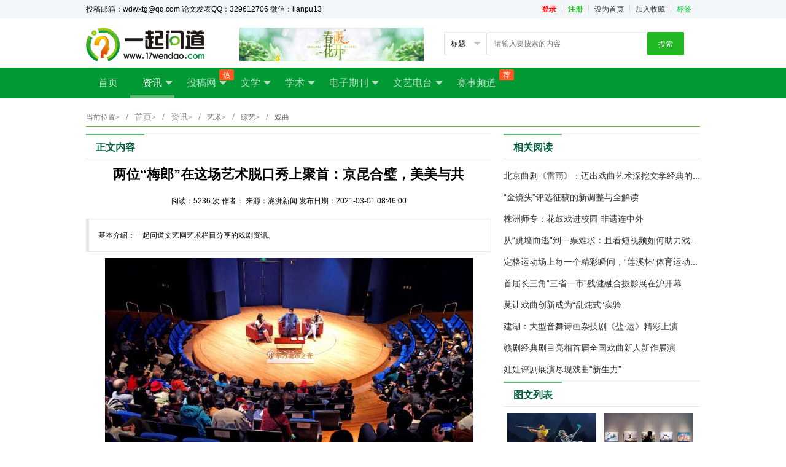

--- FILE ---
content_type: text/html;charset=UTF-8
request_url: http://www.17wendao.com/news/view_134451.html
body_size: 10250
content:
<!DOCTYPE html>
<html>
<head>
<meta charset="utf-8">
<title>两位“梅郎”在这场艺术脱口秀上聚首：京昆合璧，美美与共-资讯-头条资讯_一起问道文艺网_文化艺术娱乐资讯门户</title>
<meta name="keywords" content="新闻,资讯,文艺,文化,艺术,人物访谈,图书,投稿,一起问道">
<meta name="description" content="一起问道文艺网资讯中心，文艺热点资讯在线投稿，支持通讯稿发布。主要推送公共文化、产业文化、旅游文化、教育文化、企业文化等各类文化播报以及书画、影视、音乐、舞蹈、戏曲、杂技、摄影等艺术资讯，同时分享文化艺术人物访谈报道、图书出版动态、热门图书书评等。">
<meta name="renderer" content="webkit">
<meta http-equiv="X-UA-Compatible" content="IE=edge,chrome=1">
<meta name="viewport" content="width=device-width, initial-scale=1, maximum-scale=1">
<link rel="shortcut icon" href="/favicon.ico" />

<link rel="stylesheet" href="/wd/layui/css/layui.css"  media="all">
<link rel="stylesheet" href="/wd/css/global.css"  media="all">
<link rel="stylesheet" href="/wd/css/style.css"  media="all">
<link rel="stylesheet" href="/wd/css/common.css"  media="all">

<!--<script src="https://c.mipcdn.com/static/v1/mip.js"></script>-->
<!--<script src="https://c.mipcdn.com/extensions/platform/v1/mip-cambrian/mip-cambrian.js"></script>-->

<script>(function(){
    var src = (document.location.protocol == "http:") ? "http://js.passport.qihucdn.com/11.0.1.js?2bc9bc2169ef2f5564ae054661daf271":"https://jspassport.ssl.qhimg.com/11.0.1.js?2bc9bc2169ef2f5564ae054661daf271";
    document.write('<script src="' + src + '" id="sozz"><\/script>');
})();
</script>
<script type="application/ld+json">
       {
            "@context": "https://ziyuan.baidu.com/contexts/cambrian.jsonld",
            "@id": https://www.17wendao.com/news/view_134451,
            "appid": 1599880586974183,
            "title": 两位“梅郎”在这场艺术脱口秀上聚首：京昆合璧，美美与共,
            "images": [
https://www.17wendao.com//upload/image/2021-02-28/202102282257441.jpg            ], 
            "pubDate": 2021-03-01T08:46:00        }
    </script>
<!--[if lt IE 9]>
<script src="/wd/js/html5.min.js"></script>
<script src="/wd/js/respond.min.js"></script>

<![endif]-->
        <script type="text/javascript">
            if (window.location.toString().indexOf('pref=padindex') != -1) {
            } else {
                if (/AppleWebKit.*Mobile/i.test(navigator.userAgent) || (/MIDP|SymbianOS|NOKIA|SAMSUNG|LG|NEC|TCL|Alcatel|BIRD|DBTEL|Dopod|PHILIPS|HAIER|LENOVO|MOT-|Nokia|SonyEricsson|SIE-|Amoi|ZTE/.test(navigator.userAgent))) {
                    if (window.location.href.indexOf("?mobile") < 0) {
                        try {
                            if (/Android|Windows Phone|webOS|iPhone|iPod|BlackBerry/i.test(navigator.userAgent)) {
                                window.location.href = "/h5/news/view_134451.html";
                            } else if (/iPad/i.test(navigator.userAgent)) {
                            } else {
                            }
                        } catch (e) {
                        }
                    }
                }
            }
        </script>
</head>
<body>
<!--<mip-cambrian site-id="1599880586974183"></mip-cambrian>-->


<div class="top_nav">
    <div class="layui-main">
        <div class="layui-form-item">
            <div class="layui-row layui-col-space2">
                <div class="layui-col-md8">
                    <div id="">投稿邮箱：wdwxtg@qq.com 论文发表QQ：329612706 微信：lianpu13  </div>

                </div>
                <div class="layui-col-md4">
                    <div class="layui-inline fr">
                                                    <a href="/toLogin" title="登录" target="_blank" class="red b">登录</a>
                            <span class="pipe"></span>
                            <a href="/toReg" title="注册" target="_blank" class="green b">注册</a>

                        <!--<span class="pipe"></span>-->
                        <!--<a href="#">繁体版</a>-->
                        <span class="pipe"></span>
                        <a onclick=SetHome(this,window.location)>设为首页</a>
                        <span class="pipe"></span>
                        <a onclick=AddFavorite(window.location,document.title)>加入收藏</a>
                        <span class="pipe"></span>
                        <a style="color: #00CC33" href="/tag">标签</a>
                    </div>
                </div>
            </div>
        </div>
    </div>
</div>
<div class="layui-main">
    <div class="layui-form-item">
        <div class="layui-row">
            <div class="layui-col-md3 logow">
                <a href=""><img src="/wd/images/logo.gif" width="193" height="55"></a>
            </div>
            <div class="layui-col-md4 logow">
                <a href="/about"><img src="/wd/images/ad.png" width="300" height="55"></a>
            </div>
            <div class="layui-col-md5 search">
                <form class="layui-form" action="/search/toList.html" method="post">
                    <div class="layui-input-inline">
                        <select  name="searchType" lay-verify="required" lay-search="">
                            <option value="1">标题</option>
                            <option value="2">内容</option>
                            <!--<option value="3">期刊</option>-->
                            <!--<option value="4">赛事</option>-->
                        </select>
                    </div>
                    <div class="layui-input-inline searchtext">
                        <input  name="searchContent" lay-verify="title" autocomplete="off" placeholder="请输入要搜索的内容" class="layui-input" type="text">
                        <button class="layui-btn" lay-submit="" lay-filter="search"><a style="color: white">搜索</a></button>
                    </div>
                </form>
            </div>
        </div>
    </div>
</div>

<div class="navbar layui-form-item">
    <ul class="layui-nav" id="columns">
                <li class="layui-nav-item"><a title="首页" target="_blank" href="/">首页</a></li>
                    <li class="layui-nav-item layui-this">
                                        <a href="/news.html" title="资讯" target="_blank">资讯</a>
                                        <dl class="layui-nav-child">
                                                            <dd><a href=/news/list_481.html title="文化" target="_blank">文化</a></dd>
                                                            <dd><a href=/news/list_483.html title="艺术" target="_blank">艺术</a></dd>
                                                            <dd><a href=/news/list_482.html title="人物" target="_blank">人物</a></dd>
                                                            <dd><a href=/news/list_480.html title="图书" target="_blank">图书</a></dd>
                                        </dl>

                    </li>
                        <li class="layui-nav-item">
                                <a href="/contribute.html" title="投稿网" target="_blank">投稿网<span style="margin-top: -22px;margin-left: 5px;"  class="layui-badge">热</span></a>
                                <dl class="layui-nav-child">
                                                <dd><a href=/contribute/list_514.html title="官刊投稿" target="_blank">官刊投稿</a></dd>
                                                <dd><a href=/contribute/list_515.html title="民刊投稿" target="_blank">民刊投稿</a></dd>
                                                <dd><a href=/contribute/list_634.html title="学术期刊" target="_blank">学术期刊</a></dd>
                                                <dd><a href=/contribute/list_516.html title="电子杂志" target="_blank">电子杂志</a></dd>
                                                <dd><a href=/contribute/list_518.html title="征文比赛" target="_blank">征文比赛</a></dd>
                                                <dd><a href=/contribute/list_524.html title="摄影大赛" target="_blank">摄影大赛</a></dd>
                                            <dd><a href=/contribute/list_525.html title="其它征集" target="_blank">其它征集</a></dd>
                                            <dd><a href=/contribute/list_526.html title="赛事动态" target="_blank">赛事动态</a></dd>
                                                <dd><a href=/contribute/list_578.html title="艺术家" target="_blank">艺术家</a></dd>
                                                <dd><a href=/contribute/list_579.html title="作家档案" target="_blank">作家档案</a></dd>
                                                <dd><a href=/contribute/list_517.html title="出版社" target="_blank">出版社</a></dd>
                                </dl>

                        </li>
                        <li class="layui-nav-item">
                                            <a href="/literature.html" title="文学" target="_blank">文学</a>
                                            <dl class="layui-nav-child">
                                                            <dd><a href=/literature/list_476.html title="诗歌" target="_blank">诗歌</a></dd>
                                                            <dd><a href=/literature/list_477.html title="散文" target="_blank">散文</a></dd>
                                                            <dd><a href=/literature/list_563.html title="杂文" target="_blank">杂文</a></dd>
                                                            <dd><a href=/literature/list_565.html title="小说" target="_blank">小说</a></dd>
                                                            <dd><a href=/literature/list_564.html title="故事" target="_blank">故事</a></dd>
                                                            <dd><a href=/literature/list_566.html title="其他" target="_blank">其他</a></dd>
                                                            <dd><a href=/literature/list_669.html title="资讯" target="_blank">资讯</a></dd>
                                            </dl>

                        </li>
                        <li class="layui-nav-item">
                                            <a href="/learning.html" title="学术" target="_blank">学术</a>
                                            <dl class="layui-nav-child">
                                                            <dd><a href=/learning/list_498.html title="学术资讯" target="_blank">学术资讯</a></dd>
                                                            <dd><a href=/learning/list_499.html title="学术热点" target="_blank">学术热点</a></dd>
                                                            <dd><a href=/learning/list_500.html title="学术写作" target="_blank">学术写作</a></dd>
                                                            <dd><a href=/learning/list_670.html title="学术论文" target="_blank">学术论文</a></dd>
                                            </dl>

                        </li>
                        <li class="layui-nav-item">
                                            <a href="/ezine.html" title="电子期刊" target="_blank">电子期刊</a>
                                            <dl class="layui-nav-child">
                                                            <dd><a href=/ezine/list_568.html title="文学杂志" target="_blank">文学杂志</a></dd>
                                                            <dd><a href=/ezine/list_569.html title="艺术杂志" target="_blank">艺术杂志</a></dd>
                                                            <dd><a href=/ezine/list_570.html title="学术杂志" target="_blank">学术杂志</a></dd>
                                                            <dd><a href=/ezine/list_571.html title="娱乐杂志" target="_blank">娱乐杂志</a></dd>
                                                            <dd><a href=/ezine/list_572.html title="出版书籍" target="_blank">出版书籍</a></dd>
                                            </dl>

                        </li>
                        <li class="layui-nav-item">
                                            <a href="/art.html" title="文艺电台" target="_blank">文艺电台</a>
                                            <dl class="layui-nav-child">
                                                            <dd><a href=/art/list_547.html title="资讯视频" target="_blank">资讯视频</a></dd>
                                                            <dd><a href=/art/list_548.html title="人物访谈" target="_blank">人物访谈</a></dd>
                                                            <dd><a href=/art/list_549.html title="朗诵视频" target="_blank">朗诵视频</a></dd>
                                                            <dd><a href=/art/list_550.html title="音频" target="_blank">音频</a></dd>
                                            </dl>

                        </li>
                        <li class="layui-nav-item">
                                        <a href="/match.html" title="赛事频道" target="_blank">赛事频道<span style="margin-top: -22px;margin-left: 5px;"  class="layui-badge">荐</span></a>

                        </li>
    </ul>
</div><div class="layui-main">
	<div class="layui-breadcrumb position"><a><cite>当前位置</cite></a><a href="/">首页</a><a href="/news" title=资讯 target="_blank">资讯</a>
        <a href=/news/list_483.html title="艺术" target="_blank"><cite>艺术</cite></a>
        <a href=/news/list/c_598.html title="综艺" target="_blank"><cite>综艺</cite></a>
    <a href=/news/list/c/f_630.html title="戏曲" target="_blank"><cite>戏曲</cite></a>

    </div>

    <input id="pGuid" type="text" name="title"  value="d35a3b14-8010-4f7f-bda8-b73df83b137b" style="display: none">
    <div class="layui-row layui-col-space20">
        <div class="layui-col-md8 news">
        	<div class="layui-tab layui-tab-brief" lay-filter="datatab2">
            <ul class="layui-tab-title">
                <li class="layui-this">正文内容</li>
            </ul>
            <div class="layui-tab-content">
            	<div class="tougaoview">
                    <h2>两位“梅郎”在这场艺术脱口秀上聚首：京昆合璧，美美与共</h2>
                    <div class="tougaoinfo">阅读：5236 次   作者：  来源：澎湃新闻  发布日期：2021-03-01 08:46:00 </div>
                    <blockquote class="layui-elem-quote layui-quote-nm">
                    基本介绍：一起问道文艺网艺术栏目分享的戏剧资讯。
                    </blockquote>
                    <div class="tougaoc" id="content">
                        <p style="text-align: center;"><span style="font-size:18px"><img src="http://www.17wendao.com/upload/image/um/2021-02-28/202102282257381.jpg"/></span></p><p><span style="font-size:18px">　　2月28日下午，上海东方<a href="http://www.17wendao.com/news/list_483.html" target="_self">艺术</a>中心艺术脱口秀《LuTalk·东方城市之光》迎来了今年首组嘉宾：上海京剧院傅希如和江苏省昆剧院施夏明，两人是各自剧院和剧种的当家小生演员，也是京昆剧艺术的当代传播践行者。而特别巧合的是，两人在近年又都主演了一部和“梅兰芳”有关的原创新作，并都在上海东方艺术中心上演。因此，这一次活动，也是一次京昆“梅郎”的特别聚首。</span></p><p><span style="font-size:18px">　　两位京昆“梅郎”不仅颜值甚高，而且十分能侃，在这场艺术脱口秀活动中，两人就传统文化的守正与创新、<a href="http://www.17wendao.com/news/list/c/f_630.html" target="_self">戏曲</a>的时尚化传播以及文艺与城市的关系几个话题，与现场近200位观众等进行了探讨和分享。活动也因此显出京昆合璧，美美与共。</span></p><p><span style="font-size:18px">　　据悉，《LuTalk·东方城市之光》是由上海东方艺术中心联合上海自贸区陆家嘴管理局、陆家嘴金融城发展局共同策划主办，不定期邀请不同行业和领域的名人名家，从不同角度解读城市文化，提炼城市精神，传播城市文明，此前，马未都、葛剑雄等多位名家都受邀参与。</span></p><p><span style="font-size:18px">　　演绎梅兰芳重新思考守正与创新</span></p><p><span style="font-size:18px">　　傅希如在一部原创京剧《梅兰芳·蓄须记》扮演了中年梅兰芳，该剧去年年底曾在东艺上演，表现的是大师蓄须明志这一家喻户晓的爱国故事。据傅希如本人介绍，出演梅兰芳是他的圆梦之作，他曾为此一口气推掉了16场戏。而在演绎梅大师的过程中，他也更深刻领悟了守正与创新的关系，可谓缺一不可。</span></p><p><span style="font-size:18px">　　而施夏明也将在今年4月携新编现代昆剧《梅兰芳·当年梅郎》演绎青年时期的梅兰芳，并将于今年4月参加第12届东方名家名剧月演出。</span></p><p><span style="font-size:18px">　　《梅兰芳·当年梅郎》是一出原创昆曲现代戏，在这场脱口秀讲座中，施夏明说，“之前有很多观众一听到昆曲现代戏中‘现代戏’三个字，立马就会嗤之以鼻，会觉得昆曲排什么现代戏，能讲好现代的故事吗？”</span></p><p><span style="font-size:18px">　　施夏明表示，昆曲排现代戏确实有很多挑战，尤其在这部戏的戏中戏里，他还特地学习了京剧梅派经典《霸王别姬》。</span></p><p><span style="font-size:18px">　　“但是我们也因此诞生了一些思考，就是昆曲真的完全不能演现代戏吗？我们真的找不到折中的点吗？我们昆曲真的没办法为现代的这些感人的人或事，去演绎、去流传，真的不可以吗？我觉得我们江苏省昆剧院也是用这几年不断地探索来展现我们剧院的态度，一个剧种给自己的定位如果只能演传统，只能演老祖宗传给我们的东西的时候，从这一刻开始起，它就不会再进步了。”</span></p><p><span style="font-size:18px">　　也因此，施夏明最后总结，“昆曲在当代不仅仅是活化石的状态，它更应该承担起当下的人和事，并且把当下的美好传播给众人、诉说给众人，我想这就是我们在年轻人当中去推广昆曲的方式。”</span></p><p><span style="font-size:18px">　　文艺工作者是城市的灵魂工程师</span></p><p><span style="font-size:18px">　　城市发展始终是《LuTalk·东方城市之光》的重要话题之一。而说起城市与文艺的关系，傅希如和施夏明观点出奇一致。两人都觉得，文艺在当下，对城市的发展起到了一个不可或缺的作用。</span></p><p><span style="font-size:18px">　　施夏明说，“大家的生活越来越好，在淘宝上买东西随随便便下个单，隔天快递就到了，想吃什么东西外卖30分钟送到了。大家物质生活不断地丰富和满足的同时，更多的人开始追求精神上面的生活，我们文艺工作者所承担的其实就是给大家提供一份精神上面的大餐。”</span></p><p><span style="font-size:18px">　　傅希如还分享了一段去年新冠疫情期间的心路历程，“疫情最开始我感觉到百无一用是演员，医生在前线救人，交警维持秩序，大家都能创造自己的价值，可演员能干什么呢？”后来，在奚美娟老师的开导下，他领悟到演员可以通过作品鼓舞人心、激励人心，引导正确的方向和理念，“精神力量是巨大的，不比物质给予的少。我们文艺工作者可以说是灵魂的工程师，城市带给大家便利的生活物质条件，但是精神上的升华就要靠文艺工作者来给予。”（记者 潘妤）</span></p>
                    </div>
                        <div class="tagtext">标签：艺术，戏曲，戏剧</div>
<div class="tagtext">注：本网发表的所有内容，均为原作者的观点。凡本网转载的文章、图片、音频、视频等文件资料，版权归版权所有人所有。</div>                        <div class="npage">
                                 <li>上一页:<a href="/news/view_134417.html">新春文艺演出活动精彩继续 秦腔惠民专场让您过足戏瘾</a></li>
                                <li>下一页:<a href="/news/view_134787.html">国风暖吹，文化自信回来了 </a></li>
                        </div>
                </div>
                <div id="SOHUCS" ></div>
				<!--<script charset="utf-8" type="text/javascript" src="https://changyan.sohu.com/upload/changyan.js" ></script>-->
                <!--<script type="text/javascript">-->
                    <!--window.changyan.api.config({-->
                        <!--appid: 'cyresRgYL',-->
                        <!--conf: 'prod_5067e3640c2c6d47917ab14abb2ab7bb'-->
                    <!--});-->
                <!--</script>-->
            </div>
            </div>
        </div>
        <div class="layui-col-md4 news">
        	<div class="layui-tab layui-tab-brief" lay-filter="datatab2">
            <ul class="layui-tab-title">
                <li class="layui-this">相关阅读</li>
            </ul>
            <div class="layui-tab-content" >
				<ul class="dataList03" >
                        <li class="title0"><a href="/news/view_149595.html" title=北京曲剧《雷雨》：迈出戏曲艺术深挖文学经典的一步探索 target="_blank">北京曲剧《雷雨》：迈出戏曲艺术深挖文学经典的一步探索</a></li>
                        <li class="title0"><a href="/news/view_149506.html" title=“金镜头”评选征稿的新调整与全解读 target="_blank">“金镜头”评选征稿的新调整与全解读</a></li>
                        <li class="title0"><a href="/news/view_149097.html" title=株洲师专：花鼓戏进校园 非遗连中外 target="_blank">株洲师专：花鼓戏进校园 非遗连中外</a></li>
                        <li class="title0"><a href="/news/view_148585.html" title=从“跳墙而逃”到一票难求：且看短视频如何助力戏曲“出圈” target="_blank">从“跳墙而逃”到一票难求：且看短视频如何助力戏曲“出圈”</a></li>
                        <li class="title0"><a href="/news/view_148572.html" title=定格运动场上每一个精彩瞬间，“莲溪杯”体育运动摄影大展揭幕 target="_blank">定格运动场上每一个精彩瞬间，“莲溪杯”体育运动摄影大展揭幕</a></li>
                        <li class="title0"><a href="/news/view_148573.html" title=首届长三角“三省一市”残健融合摄影展在沪开幕 target="_blank">首届长三角“三省一市”残健融合摄影展在沪开幕</a></li>
                        <li class="title0"><a href="/news/view_148581.html" title=莫让戏曲创新成为“乱炖式”实验 target="_blank">莫让戏曲创新成为“乱炖式”实验</a></li>
                        <li class="title0"><a href="/news/view_148579.html" title=建湖：大型音舞诗画杂技剧《盐·运》精彩上演 target="_blank">建湖：大型音舞诗画杂技剧《盐·运》精彩上演</a></li>
                        <li class="title0"><a href="/news/view_148580.html" title=赣剧经典剧目亮相首届全国戏曲新人新作展演 target="_blank">赣剧经典剧目亮相首届全国戏曲新人新作展演</a></li>
                        <li class="title0"><a href="/news/view_148582.html" title=娃娃评剧展演尽现戏曲“新生力” target="_blank">娃娃评剧展演尽现戏曲“新生力”</a></li>
            	</ul>
            </div>
            </div>
            
        	<div class="layui-tab layui-tab-brief" lay-filter="datatab2">
            <ul class="layui-tab-title">
                <li class="layui-this">图文列表</li>
            </ul>
            <div class="layui-tab-content">
				<ul class="pic-list" >
                        <li class="title0"><a href="/news/view_148585.html" title=从“跳墙而逃”到一票难求：且看短视频如何助力戏曲“出圈” target="_blank"><img src=/upload/image/2025-11-26/202511260940111.jpg><span >从“跳墙而逃”到一票难求：且看短视频如何助力戏曲“出圈”</span></a></li>
                        <li class="title0"><a href="/news/view_148572.html" title=定格运动场上每一个精彩瞬间，“莲溪杯”体育运动摄影大展揭幕 target="_blank"><img src=/upload/image/2025-11-26/202511260918401.jpg><span >定格运动场上每一个精彩瞬间，“莲溪杯”体育运动摄影大展揭幕</span></a></li>
                        <li class="title0"><a href="/news/view_148573.html" title=首届长三角“三省一市”残健融合摄影展在沪开幕 target="_blank"><img src=/upload/image/2025-11-26/202511260920321.jpg><span >首届长三角“三省一市”残健融合摄影展在沪开幕</span></a></li>
                        <li class="title0"><a href="/news/view_148579.html" title=建湖：大型音舞诗画杂技剧《盐·运》精彩上演 target="_blank"><img src=/upload/image/2025-11-26/202511260932401.jpg><span >建湖：大型音舞诗画杂技剧《盐·运》精彩上演</span></a></li>
                        <li class="title0"><a href="/news/view_148586.html" title=陈丽君出任形象大使！魔都2025中国小剧场戏曲展演解锁传统戏曲新玩法 target="_blank"><img src=/upload/image/2025-11-26/202511260943301.jpg><span >陈丽君出任形象大使！魔都2025中国小剧场戏曲展演解锁传统戏曲新玩法</span></a></li>
                        <li class="title0"><a href="/news/view_148236.html" title=“中华文脉·千年运河”第二届大运河文化摄影展开幕暨第三届大运河文化摄影活动启动 target="_blank"><img src=/upload/image/2025-11-23/202511230154021.jpg><span >“中华文脉·千年运河”第二届大运河文化摄影展开幕暨第三届大运河文化摄影活动启动</span></a></li>
                </ul>

            </div>
            </div>
            
        </div>
    </div>
</div>
<!--<div class="ad_banner"><img src="/wd/img/ad2.jpeg" width="1000" height="80"></div>-->



<div class="newfoot">
    <div class="footer">
        <div class="footer_list clearfix">
            <div class="left clearfix">
                <dl>
                    <dt>关于问道</dt>
                    <dd>
                                                    <a href="/notice/view_3.html">问道简介</a>
                            <a href="/notice/view_4.html">发展历程</a>
                            <a href="/notice/view_5.html">免责声明</a>
                            <a href="/notice/view_6.html">版权声明</a>
                            <a href="/notice/view_7.html">联系方式</a>
                            <a href="/notice/view_8.html">人才招聘</a>
                    </dd>
                </dl>
                <dl>
                    <dt>商务洽谈</dt>
                    <dd>
                            <a href="/notice/view_9.html">广告服务</a>
                            <a href="/notice/view_10.html">期刊加盟</a>
                            <a href="/notice/view_11.html">内容合作</a>
                    </dd>
                </dl>
                <dl>
                    <dt>帮助中心</dt>
                    <dd>
                        <a href="/toReg">用户注册</a>
                            <a href="/notice/view_12.html">投稿指南</a>
                            <a href="/notice/view_16.html">论文发表</a>
                    </dd>
                </dl>
            </div>
            <div class="right clearfix">
                <div class="left weixin">
                    <img src="/wd/images/weixin.jpg" style="height: 100px;width: 100px" alt="关注微信" title="关注微信">
                </div>
                <div class="left">
                    <p class="service_phone">18282756240</p>
                    <p class="service_time">客服热线（服务时间：7x24小时）</p>
                    <div>
                        <a class="service" href="http://wpa.qq.com/msgrd?v=3&uin=81378861&site=qq&menu=yes"  target="_blank"><img src="/wd/images/service.jpg" alt="联系客服"></a>
                        <a href="https://weibo.com/u/6524799883" target="_blank"><img src="/wd/images/weibo.jpg" alt="关注微博" title="关注微博"></a>
                    </div>
                </div>
            </div>
        </div>
        <p class="copyright">特别申明：各位作者朋友，除一起问道官方发布的征文启事外，本站其他有关媒体约稿、有奖征文、大赛征稿等信息均为主办方提供或转载于网络，由于时间、精力有限，我们不能对这些信息一一甄别和确认，为避免大家上当受骗、蒙受损失，请大家在投稿前务必谨慎。如遇欺骗，请及时向本站投诉举报。</br>
            Copyright &copy; 2010 - 2025 www.17wendao.com All rights reserved.&nbsp;&nbsp;备案/许可证编号为：<a href="https://beian.miit.gov.cn/" target="_blank">蜀ICP备10208178号-1</a> <img border="0" src="/wd/img/gv.png"> 川公网安备 51190202000048号 </br>
            投稿交流：<a target="_blank" href="http://shang.qq.com/wpa/qunwpa?idkey=54530b9a4548a12cba42fdba0e2dbb48e1ce69311902ef7a747896734cf8a2d3"><img border="0" src="http://pub.idqqimg.com/wpa/images/group.png" alt="一起问道投稿网超级群" title="一起问道投稿网超级群">&nbsp;&nbsp;<script type="text/javascript">var cnzz_protocol = (("https:" == document.location.protocol) ? " https://" : " http://");document.write(unescape("%3Cspan id='cnzz_stat_icon_2630506'%3E%3C/span%3E%3Cscript src='" + cnzz_protocol + "s9.cnzz.com/stat.php%3Fid%3D2630506%26show%3Dpic1' type='text/javascript'%3E%3C/script%3E"));</script></a>
        </p>

    </div>
</div>


<script>
    var global_base_url = window.global_base_url ="";
</script>
<script type="text/javascript" src="/cms/lib/common/layui/lay/dest/layui.all.js"></script>
<script type="text/javascript" src="/wd/layui/layui.js"></script>

<script type="text/javascript" src="/wd/js/time.js"></script>
<script type="text/javascript" src="/wd/layui/jquery.min.js"></script>
<script type="text/javascript" src="/wd/layui/handlebars-v4.0.11.js"></script>

<script type="text/javascript" src="/wd/js/common.js"></script>
<script type="text/javascript" src="/cms/lib/umeditor/third-party/jquery.min.js"></script>

    <!--<script src="/wd/js/news_content.js" charset="utf-8"></script>-->
    <script>
        layui.use(['laydate', 'laypage', 'util', 'layer', 'table', 'carousel', 'upload', 'element'], function(){
            var $ = layui.jquery
                    ,laydate = layui.laydate //日期
                    ,laypage = layui.laypage //分页
            layer = layui.layer //弹层
                    ,table = layui.table //表格
                    ,carousel = layui.carousel //轮播
                    ,upload = layui.upload //上传
                    ,element = layui.element//元素操作
                    ,util = layui.util;

            /*element.on('tab(datatab1)', function(data){
             console.log(data);
             });*/
            carousel.render({
                elem: '#banner'
                ,anim:'fade'
                ,width: '100%' //设置容器宽度
                ,height: '360px'
                ,arrow: 'always' //始终显示箭头
            });
            //
            util.fixbar({
                css: {right:60, bottom:100}
                ,bgcolor: '#093'
            });


        });

        $("meta[name='description']").attr('content',  $('#content').text().substr(0,100).replaceAll(" ",""));


    </script>
</body>
</html>

--- FILE ---
content_type: text/css
request_url: http://www.17wendao.com/wd/css/common.css
body_size: 532
content:

.title13{  margin-top: -13.8px;  overflow: hidden;  white-space: nowrap;  text-overflow: ellipsis;  }
.title0{  margin-top: 0px;  overflow: hidden;  white-space: nowrap;  text-overflow: ellipsis;  }
.title1{  overflow: hidden;  white-space: nowrap;  text-overflow: ellipsis;  }
.title-mb{  margin-bottom: -13.8px;  overflow: hidden;  white-space: nowrap;  text-overflow: ellipsis;  }

.hasimg{
    margin-top: -5px;
}

.banner{
    width:100%;
    height: 100%;
}

.star{
    color: red;
}

.tj{
    color: red;
    font-size: 6px;
    height: 10px;
    margin-top: -5px;
}

.td_text_color{
    color: red;
}

.layui-upload-img{
    width: 105px;
    height: 105px;
    margin: 5px;
}

#listPage{
    height: 700px;
}

.fieldset470{
    height: 470px;
}

.fieldset490{
    height: 563px;
}

.fieldset250{
    height: 250px;
}

.fieldset275{
    height: 275px;
}

.fieldset208{
    height: 208px;
}

.title_line3{
    display: -webkit-box;
    -webkit-box-orient: vertical;
    -webkit-line-clamp: 4;
    overflow: hidden;
}

.title_line2{
    margin-top: 20px;
    display: -webkit-box;
    -webkit-box-orient: vertical;
    -webkit-line-clamp: 1;
    overflow: hidden;
}

.a_title0{
    margin-top:14px;
    overflow: hidden;
    text-overflow: ellipsis;
    white-space:nowrap;

}
.tagtext{font-size: 10px;color: #b3b3b3  }

.share{
    margin-left: 180px;margin-top: 20px;
}
.logow{
    margin-top: 10px;
    margin-bottom: 5px;
}
.pl25{
    padding-left: 25px
}
.pl17{
    padding-left: 17px
}
.ts{margin-left: 10px;color: red}

.zjtext{font-size: 10px;color: #b3b3b3 ;margin-top: 10px;}

--- FILE ---
content_type: application/javascript; charset=utf-8
request_url: http://www.17wendao.com/wd/layui/lay/modules/util.js
body_size: 2442
content:
/** layui-v2.2.3 MIT License By http://www.layui.com */
 ;layui.define("jquery",function(e){"use strict";var t=layui.$,i={fixbar:function(e){var i,o,a="layui-fixbar",r="layui-fixbar-top",n=t(document),l=t("body");e=t.extend({showHeight:200},e),e.bar1=e.bar1===!0?"&#xe606;":e.bar1,e.bar2=e.bar2===!0?"&#xe607;":e.bar2,e.bgcolor=e.bgcolor?"background-color:"+e.bgcolor:"";var c=[e.bar1,e.bar2,"&#xe604;"],g=t(['<ul class="'+a+'">',e.bar1?'<li class="layui-icon" lay-type="bar1" style="'+e.bgcolor+'">'+c[0]+"</li>":"",e.bar2?'<li class="layui-icon" lay-type="bar2" style="'+e.bgcolor+'">'+c[1]+"</li>":"",'<li class="layui-icon '+r+'" lay-type="top" style="'+e.bgcolor+'">'+c[2]+"</li>","</ul>"].join("")),s=g.find("."+r),u=function(){var t=n.scrollTop();t>=e.showHeight?i||(s.show(),i=1):i&&(s.hide(),i=0)};t("."+a)[0]||("object"==typeof e.css&&g.css(e.css),l.append(g),u(),g.find("li").on("click",function(){var i=t(this),o=i.attr("lay-type");"top"===o&&t("html,body").animate({scrollTop:0},200),e.click&&e.click.call(this,o)}),n.on("scroll",function(){clearTimeout(o),o=setTimeout(function(){u()},100)}))},countdown:function(e,t,i){var o=this,a="function"==typeof t,r=new Date(e).getTime(),n=new Date(!t||a?(new Date).getTime():t).getTime(),l=r-n,c=[Math.floor(l/864e5),Math.floor(l/36e5)%24,Math.floor(l/6e4)%60,Math.floor(l/1e3)%60];a&&(i=t);var g=setTimeout(function(){o.countdown(e,n+1e3,i)},1e3);return i&&i(l>0?c:[0,0,0,0],t,g),l<=0&&clearTimeout(g),g},timeAgo:function(e,t){var i=this,o=[[],[]],a=(new Date).getTime()-new Date(e).getTime();return a>6912e5?(a=new Date(e),o[0][0]=i.digit(a.getFullYear(),4),o[0][1]=i.digit(a.getMonth()+1),o[0][2]=i.digit(a.getDate()),t||(o[1][0]=i.digit(a.getHours()),o[1][1]=i.digit(a.getMinutes()),o[1][2]=i.digit(a.getSeconds())),o[0].join("-")+" "+o[1].join(":")):a>=864e5?(a/1e3/60/60/24|0)+"天前":a>=36e5?(a/1e3/60/60|0)+"小时前":a>=12e4?(a/1e3/60|0)+"分钟前":a<0?"未来":"刚刚"},digit:function(e,t){var i="";e=String(e),t=t||2;for(var o=e.length;o<t;o++)i+="0";return e<Math.pow(10,t)?i+(0|e):e},toDateString:function(e,t){var i=this,o=new Date(e||new Date),a=[i.digit(o.getFullYear(),4),i.digit(o.getMonth()+1),i.digit(o.getDate())],r=[i.digit(o.getHours()),i.digit(o.getMinutes()),i.digit(o.getSeconds())];return t=t||"yyyy-MM-dd HH:mm:ss",t.replace(/yyyy/g,a[0]).replace(/MM/g,a[1]).replace(/dd/g,a[2]).replace(/HH/g,r[0]).replace(/mm/g,r[1]).replace(/ss/g,r[2])}};e("util",i)});

--- FILE ---
content_type: application/javascript; charset=utf-8
request_url: http://www.17wendao.com/cms/lib/common/layui/lay/dest/layui.all.js
body_size: 223366
content:
/** layui-v1.0.7 MIT License By http://www.layui.com */ ;
! function(e) {
	"use strict";
	var t = function() {
		this.v = "1.0.7"
	};
	t.fn = t.prototype;
	var n = document,
		o = t.fn.cache = {},
		i = function() {
			var e = n.scripts,
				t = e[e.length - 1].src;
			return t.substring(0, t.lastIndexOf("/") + 1)
		}(),
		r = function(t) {
			e.console && console.error && console.error("Layui hint: " + t)
		},
		l = "undefined" != typeof opera && "[object Opera]" === opera.toString(),
		a = {
			layer: "modules/layer",
			laydate: "modules/laydate",
			laypage: "modules/laypage",
			laytpl: "modules/laytpl",
			layim: "modules/layim",
			layedit: "modules/layedit",
			form: "modules/form",
			upload: "modules/upload",
			tree: "modules/tree",
			slide: "modules/slide",
			table: "modules/table",
			element: "modules/element",
			util: "modules/util",
			flow: "modules/flow",
			code: "modules/code",
			jquery: "modules/jquery",
			mobile: "modules/mobile",
			"layui.all": "dest/layui.all"
		};
	o.modules = {}, o.status = {}, o.timeout = 10, o.event = {}, t.fn.define = function(e, t) {
		var n = this,
			i = "function" == typeof e,
			r = function() {
				return "function" == typeof t && t(function(e, t) {
					layui[e] = t, o.status[e] = !0
				}), this
			};
		return i && (t = e, e = []), layui["layui.all"] || !layui["layui.all"] && layui["layui.mobile"] ? r.call(n) : (n.use(e, r), n)
	}, t.fn.use = function(e, t, u) {
		function s(e, t) {
			var n = "PLaySTATION 3" === navigator.platform ? /^complete$/ : /^(complete|loaded)$/;
			("load" === e.type || n.test((e.currentTarget || e.srcElement).readyState)) && (o.modules[m] = t, y.removeChild(v), function i() {
				return ++p > 1e3 * o.timeout / 4 ? r(m + " is not a valid module") : void(o.status[m] ? c() : setTimeout(i, 4))
			}())
		}

		function c() {
			u.push(layui[m]), e.length > 1 ? f.use(e.slice(1), t, u) : "function" == typeof t && t.apply(layui, u)
		}
		var f = this,
			d = o.dir = o.dir ? o.dir : i,
			y = n.getElementsByTagName("head")[0];
		e = "string" == typeof e ? [e] : e, window.jQuery && jQuery.fn.on && (f.each(e, function(t, n) {
			"jquery" === n && e.splice(t, 1)
		}), layui.jquery = jQuery);
		var m = e[0],
			p = 0;
		if(u = u || [], o.host = o.host || (d.match(/\/\/([\s\S]+?)\//) || ["//" + location.host + "/"])[0], 0 === e.length || layui["layui.all"] && a[m] || !layui["layui.all"] && layui["layui.mobile"] && a[m]) return "function" == typeof t && t.apply(layui, u), f;
		var v = n.createElement("script"),
			h = (a[m] ? d + "lay/" : o.base || "") + (f.modules[m] || m) + ".js";
		return v.async = !0, v.charset = "utf-8", v.src = h + function() {
			var e = o.version === !0 ? o.v || (new Date).getTime() : o.version || "";
			return e ? "?v=" + e : ""
		}(), o.modules[m] ? ! function g() {
			return ++p > 1e3 * o.timeout / 4 ? r(m + " is not a valid module") : void("string" == typeof o.modules[m] && o.status[m] ? c() : setTimeout(g, 4))
		}() : (y.appendChild(v), !v.attachEvent || v.attachEvent.toString && v.attachEvent.toString().indexOf("[native code") < 0 || l ? v.addEventListener("load", function(e) {
			s(e, h)
		}, !1) : v.attachEvent("onreadystatechange", function(e) {
			s(e, h)
		})), o.modules[m] = h, f
	}, t.fn.getStyle = function(t, n) {
		var o = t.currentStyle ? t.currentStyle : e.getComputedStyle(t, null);
		return o[o.getPropertyValue ? "getPropertyValue" : "getAttribute"](n)
	}, t.fn.link = function(e, t, i) {
		var l = this,
			a = n.createElement("link"),
			u = n.getElementsByTagName("head")[0];
		"string" == typeof t && (i = t);
		var s = (i || e).replace(/\.|\//g, ""),
			c = a.id = "layuicss-" + s,
			f = 0;
		a.rel = "stylesheet", a.href = e + (o.debug ? "?v=" + (new Date).getTime() : ""), a.media = "all", n.getElementById(c) || u.appendChild(a), "function" == typeof t && ! function d() {
			return ++f > 1e3 * o.timeout / 100 ? r(e + " timeout") : void(1989 === parseInt(l.getStyle(n.getElementById(c), "width")) ? function() {
				t()
			}() : setTimeout(d, 100))
		}()
	}, t.fn.addcss = function(e, t, n) {
		layui.link(o.dir + "css/" + e, t, n)
	}, t.fn.img = function(e, t, n) {
		var o = new Image;
		return o.src = e, o.complete ? t(o) : (o.onload = function() {
			o.onload = null, t(o)
		}, void(o.onerror = function(e) {
			o.onerror = null, n(e)
		}))
	}, t.fn.config = function(e) {
		e = e || {};
		for(var t in e) o[t] = e[t];
		return this
	}, t.fn.modules = function() {
		var e = {};
		for(var t in a) e[t] = a[t];
		return e
	}(), t.fn.extend = function(e) {
		var t = this;
		e = e || {};
		for(var n in e) t[n] || t.modules[n] ? r("模块名 " + n + " 已被占用") : t.modules[n] = e[n];
		return t
	}, t.fn.router = function(e) {
		for(var t, n = (e || location.hash).replace(/^#/, "").split("/") || [], o = {
				dir: []
			}, i = 0; i < n.length; i++) t = n[i].split("="), /^\w+=/.test(n[i]) ? function() {
			"dir" !== t[0] && (o[t[0]] = t[1])
		}() : o.dir.push(n[i]), t = null;
		return o
	}, t.fn.data = function(t, n) {
		if(t = t || "layui", e.JSON && e.JSON.parse) {
			if(null === n) return delete localStorage[t];
			n = "object" == typeof n ? n : {
				key: n
			};
			try {
				var o = JSON.parse(localStorage[t])
			} catch(i) {
				var o = {}
			}
			return n.value && (o[n.key] = n.value), n.remove && delete o[n.key], localStorage[t] = JSON.stringify(o), n.key ? o[n.key] : o
		}
	}, t.fn.device = function(t) {
		var n = navigator.userAgent.toLowerCase(),
			o = function(e) {
				var t = new RegExp(e + "/([^\\s\\_\\-]+)");
				return e = (n.match(t) || [])[1], e || !1
			},
			i = {
				os: function() {
					return /windows/.test(n) ? "windows" : /linux/.test(n) ? "linux" : /iphone|ipod|ipad|ios/.test(n) ? "ios" : void 0
				}(),
				ie: function() {
					return !!(e.ActiveXObject || "ActiveXObject" in e) && ((n.match(/msie\s(\d+)/) || [])[1] || "11")
				}(),
				weixin: o("micromessenger")
			};
		return t && !i[t] && (i[t] = o(t)), i.android = /android/.test(n), i.ios = "ios" === i.os, i
	}, t.fn.hint = function() {
		return {
			error: r
		}
	}, t.fn.each = function(e, t) {
		var n, o = this;
		if("function" != typeof t) return o;
		if(e = e || [], e.constructor === Object) {
			for(n in e)
				if(t.call(e[n], n, e[n])) break
		} else
			for(n = 0; n < e.length && !t.call(e[n], n, e[n]); n++);
		return o
	}, t.fn.stope = function(t) {
		t = t || e.event, t.stopPropagation ? t.stopPropagation() : t.cancelBubble = !0
	}, t.fn.onevent = function(e, t, n) {
		return "string" != typeof e || "function" != typeof n ? this : (o.event[e + "." + t] = [n], this)
	}, t.fn.event = function(e, t, n) {
		var i = this,
			r = null,
			l = t.match(/\(.*\)$/) || [],
			a = (t = e + "." + t).replace(l, ""),
			u = function(e, t) {
				var o = t && t.call(i, n);
				o === !1 && null === r && (r = !1)
			};
		return layui.each(o.event[a], u), l[0] && layui.each(o.event[t], u), r
	}, e.layui = new t
}(window);
layui.define(function(a) {
	var i = layui.cache;
	layui.config({
		dir: i.dir.replace(/lay\/dest\/$/, "")
	}), a("layui.all", layui.v)
});
layui.define(function(e) {
	"use strict";
	var r = {
			open: "{{",
			close: "}}"
		},
		n = {
			exp: function(e) {
				return new RegExp(e, "g")
			},
			query: function(e, n, t) {
				var o = ["#([\\s\\S])+?", "([^{#}])*?"][e || 0];
				return c((n || "") + r.open + o + r.close + (t || ""))
			},
			escape: function(e) {
				return String(e || "").replace(/&(?!#?[a-zA-Z0-9]+;)/g, "&amp;").replace(/</g, "&lt;").replace(/>/g, "&gt;").replace(/'/g, "&#39;").replace(/"/g, "&quot;")
			},
			error: function(e, r) {
				var n = "Laytpl Error：";
				return "object" == typeof console && console.error(n + e + "\n" + (r || "")), n + e
			}
		},
		c = n.exp,
		t = function(e) {
			this.tpl = e
		};
	t.pt = t.prototype, window.errors = 0, t.pt.parse = function(e, t) {
		var o = this,
			p = e,
			a = c("^" + r.open + "#", ""),
			l = c(r.close + "$", "");
		e = e.replace(/\s+|\r|\t|\n/g, " ").replace(c(r.open + "#"), r.open + "# ").replace(c(r.close + "}"), "} " + r.close).replace(/\\/g, "\\\\").replace(/(?="|')/g, "\\").replace(n.query(), function(e) {
			return e = e.replace(a, "").replace(l, ""), '";' + e.replace(/\\/g, "") + ';view+="'
		}).replace(n.query(1), function(e) {
			var n = '"+(';
			return e.replace(/\s/g, "") === r.open + r.close ? "" : (e = e.replace(c(r.open + "|" + r.close), ""), /^=/.test(e) && (e = e.replace(/^=/, ""), n = '"+_escape_('), n + e.replace(/\\/g, "") + ')+"')
		}), e = '"use strict";var view = "' + e + '";return view;';
		try {
			return o.cache = e = new Function("d, _escape_", e), e(t, n.escape)
		} catch(u) {
			return delete o.cache, n.error(u, p)
		}
	}, t.pt.render = function(e, r) {
		var c, t = this;
		return e ? (c = t.cache ? t.cache(e, n.escape) : t.parse(t.tpl, e), r ? void r(c) : c) : n.error("no data")
	};
	var o = function(e) {
		return "string" != typeof e ? n.error("Template not found") : new t(e)
	};
	o.config = function(e) {
		e = e || {};
		for(var n in e) r[n] = e[n]
	}, o.v = "1.2.0", e("laytpl", o)
});
layui.define(function(a) {
	"use strict";

	function t(a) {
		new p(a)
	}
	var e = document,
		r = "getElementById",
		n = "getElementsByTagName",
		s = 0,
		p = function(a) {
			var t = this,
				e = t.config = a || {};
			e.item = s++, t.render(!0)
		};
	p.on = function(a, t, e) {
		return a.attachEvent ? a.attachEvent("on" + t, function() {
			e.call(a, window.even)
		}) : a.addEventListener(t, e, !1), p
	}, p.prototype.type = function() {
		var a = this.config;
		if("object" == typeof a.cont) return void 0 === a.cont.length ? 2 : 3
	}, p.prototype.view = function() {
		var a = this,
			t = a.config,
			e = [],
			r = {};
		if(t.pages = 0 | t.pages, t.curr = 0 | t.curr || 1, t.groups = "groups" in t ? 0 | t.groups : 5, t.first = "first" in t ? t.first : "&#x9996;&#x9875;", t.last = "last" in t ? t.last : "&#x672B;&#x9875;", t.prev = "prev" in t ? t.prev : "&#x4E0A;&#x4E00;&#x9875;", t.next = "next" in t ? t.next : "&#x4E0B;&#x4E00;&#x9875;", t.pages <= 1) return "";
		for(t.groups > t.pages && (t.groups = t.pages), r.index = Math.ceil((t.curr + (t.groups > 1 && t.groups !== t.pages ? 1 : 0)) / (0 === t.groups ? 1 : t.groups)), t.curr > 1 && t.prev && e.push('<a href="javascript:;" class="layui-laypage-prev" data-page="' + (t.curr - 1) + '">' + t.prev + "</a>"), r.index > 1 && t.first && 0 !== t.groups && e.push('<a href="javascript:;" class="laypage_first" data-page="1"  title="&#x9996;&#x9875;">' + t.first + "</a><span>&#x2026;</span>"), r.poor = Math.floor((t.groups - 1) / 2), r.start = r.index > 1 ? t.curr - r.poor : 1, r.end = r.index > 1 ? function() {
				var a = t.curr + (t.groups - r.poor - 1);
				return a > t.pages ? t.pages : a
			}() : t.groups, r.end - r.start < t.groups - 1 && (r.start = r.end - t.groups + 1); r.start <= r.end; r.start++) r.start === t.curr ? e.push('<span class="layui-laypage-curr"><em class="layui-laypage-em" ' + (/^#/.test(t.skin) ? 'style="background-color:' + t.skin + ';"' : "") + "></em><em>" + r.start + "</em></span>") : e.push('<a href="javascript:;" data-page="' + r.start + '">' + r.start + "</a>");
		return t.pages > t.groups && r.end < t.pages && t.last && 0 !== t.groups && e.push('<span>&#x2026;</span><a href="javascript:;" class="layui-laypage-last" title="&#x5C3E;&#x9875;"  data-page="' + t.pages + '">' + t.last + "</a>"), r.flow = !t.prev && 0 === t.groups, (t.curr !== t.pages && t.next || r.flow) && e.push(function() {
			return r.flow && t.curr === t.pages ? '<span class="layui-laypage-nomore" title="&#x5DF2;&#x6CA1;&#x6709;&#x66F4;&#x591A;">' + t.next + "</span>" : '<a href="javascript:;" class="layui-laypage-next" data-page="' + (t.curr + 1) + '">' + t.next + "</a>"
		}()), '<div class="layui-box layui-laypage layui-laypage-' + (t.skin ? function(a) {
			return /^#/.test(a) ? "molv" : a
		}(t.skin) : "default") + '" id="layui-laypage-' + a.config.item + '">' + e.join("") + function() {
			return t.skip ? '<span class="layui-laypage-total">&#x5230;&#x7B2C; <input type="number" min="1" onkeyup="this.value=this.value.replace(/\\D/, \'\');" value="' + t.curr + '" class="layui-laypage-skip"> &#x9875; <button type="button" class="layui-laypage-btn">&#x786e;&#x5b9a;</button></span>' : ""
		}() + "</div>"
	}, p.prototype.jump = function(a) {
		if(a) {
			for(var t = this, e = t.config, r = a.children, s = a[n]("button")[0], i = a[n]("input")[0], u = 0, o = r.length; u < o; u++) "a" === r[u].nodeName.toLowerCase() && p.on(r[u], "click", function() {
				var a = 0 | this.getAttribute("data-page");
				e.curr = a, t.render()
			});
			s && p.on(s, "click", function() {
				var a = 0 | i.value.replace(/\s|\D/g, "");
				a && a <= e.pages && (e.curr = a, t.render())
			})
		}
	}, p.prototype.render = function(a) {
		var t = this,
			n = t.config,
			s = t.type(),
			p = t.view();
		2 === s ? n.cont.innerHTML = p : 3 === s ? n.cont.html(p) : e[r](n.cont).innerHTML = p, n.jump && n.jump(n, a), t.jump(e[r]("layui-laypage-" + n.item)), n.hash && !a && (location.hash = "!" + n.hash + "=" + n.curr)
	}, a("laypage", t)
});
layui.define(function(e) {
	"use strict";
	var t = window,
		a = {
			path: "",
			skin: "default",
			format: "YYYY-MM-DD",
			min: "1900-01-01 00:00:00",
			max: "2099-12-31 23:59:59",
			isv: !1,
			init: !0
		},
		n = {},
		s = document,
		i = "createElement",
		o = "getElementById",
		l = "getElementsByTagName",
		d = ["laydate_box", "laydate_void", "laydate_click", "LayDateSkin", "skins/", "/laydate.css"];
	t.laydate = function(e) {
		return e = e || {}, n.run(e), laydate
	}, laydate.v = "1.1", n.trim = function(e) {
		return e = e || "", e.replace(/^\s|\s$/g, "").replace(/\s+/g, " ")
	}, n.digit = function(e) {
		return e < 10 ? "0" + (0 | e) : e
	}, n.stopmp = function(e) {
		return e = e || t.event, e.stopPropagation ? e.stopPropagation() : e.cancelBubble = !0, this
	}, n.each = function(e, t) {
		for(var a = 0, n = e.length; a < n && t(a, e[a]) !== !1; a++);
	}, n.hasClass = function(e, t) {
		return e = e || {}, new RegExp("\\b" + t + "\\b").test(e.className)
	}, n.addClass = function(e, t) {
		return e = e || {}, n.hasClass(e, t) || (e.className += " " + t), e.className = n.trim(e.className), this
	}, n.removeClass = function(e, t) {
		if(e = e || {}, n.hasClass(e, t)) {
			var a = new RegExp("\\b" + t + "\\b");
			e.className = e.className.replace(a, "")
		}
		return this
	}, n.removeCssAttr = function(e, t) {
		var a = e.style;
		a.removeProperty ? a.removeProperty(t) : a.removeAttribute(t)
	}, n.shde = function(e, t) {
		e.style.display = t ? "none" : "block"
	}, n.query = function(e) {
		if(e && 1 === e.nodeType) {
			if("input" !== e.tagName.toLowerCase()) throw new Error("选择器elem错误");
			return e
		}
		var t, e = n.trim(e).split(" "),
			a = s[o](e[0].substr(1));
		if(a) {
			if(e[1]) {
				if(/^\./.test(e[1])) {
					var i, d = e[1].substr(1),
						r = new RegExp("\\b" + d + "\\b");
					return t = [], i = s.getElementsByClassName ? a.getElementsByClassName(d) : a[l]("*"), n.each(i, function(e, a) {
						r.test(a.className) && t.push(a)
					}), t[0] ? t : ""
				}
				return t = a[l](e[1]), t[0] ? a[l](e[1]) : ""
			}
			return a
		}
	}, n.on = function(e, a, s) {
		return e.attachEvent ? e.attachEvent("on" + a, function() {
			s.call(e, t.even)
		}) : e.addEventListener(a, s, !1), n
	}, n.stopMosup = function(e, t) {
		"mouseup" !== e && n.on(t, "mouseup", function(e) {
			n.stopmp(e)
		})
	}, n.run = function(e) {
		var t = (n.query, e.elem);
		t && (d.elemv = /textarea|input/.test(t.tagName.toLocaleLowerCase()) ? "value" : "innerHTML", ("init" in e ? e.init : a.init) && !t[d.elemv] && (t[d.elemv] = laydate.now(null, e.format || a.format)), n.view(t, e), n.reshow())
	}, n.scroll = function(e) {
		return e = e ? "scrollLeft" : "scrollTop", s.body[e] | s.documentElement[e]
	}, n.winarea = function(e) {
		return document.documentElement[e ? "clientWidth" : "clientHeight"]
	}, n.isleap = function(e) {
		return e % 4 === 0 && e % 100 !== 0 || e % 400 === 0
	}, n.checkVoid = function(e, t, a) {
		var s = [];
		return e = 0 | e, t = 0 | t, a = 0 | a, e < n.mins[0] ? s = ["y"] : e > n.maxs[0] ? s = ["y", 1] : e >= n.mins[0] && e <= n.maxs[0] && (e == n.mins[0] && (t < n.mins[1] ? s = ["m"] : t == n.mins[1] && a < n.mins[2] && (s = ["d"])), e == n.maxs[0] && (t > n.maxs[1] ? s = ["m", 1] : t == n.maxs[1] && a > n.maxs[2] && (s = ["d", 1]))), s
	}, n.timeVoid = function(e, t) {
		if(n.ymd[1] + 1 == n.mins[1] && n.ymd[2] == n.mins[2]) {
			if(0 === t && e < n.mins[3]) return 1;
			if(1 === t && e < n.mins[4]) return 1;
			if(2 === t && e < n.mins[5]) return 1
		} else if(n.ymd[1] + 1 == n.maxs[1] && n.ymd[2] == n.maxs[2]) {
			if(0 === t && e > n.maxs[3]) return 1;
			if(1 === t && e > n.maxs[4]) return 1;
			if(2 === t && e > n.maxs[5]) return 1
		}
		if(e > (t ? 59 : 23)) return 1
	}, n.check = function() {
		var e = n.options.format.replace(/YYYY|MM|DD|hh|mm|ss/g, "\\d+\\").replace(/\\$/g, ""),
			t = new RegExp(e),
			a = n.elem[d.elemv],
			s = a.match(/\d+/g) || [],
			i = n.checkVoid(s[0], s[1], s[2]);
		if("" !== a.replace(/\s/g, "")) {
			if(!t.test(a)) return n.elem[d.elemv] = "", n.msg("日期不符合格式，请重新选择。"), 1;
			if(i[0]) return n.elem[d.elemv] = "", n.msg("日期不在有效期内，请重新选择。"), 1;
			i.value = n.elem[d.elemv].match(t).join(), s = i.value.match(/\d+/g), s[1] < 1 ? (s[1] = 1, i.auto = 1) : s[1] > 12 ? (s[1] = 12, i.auto = 1) : s[1].length < 2 && (i.auto = 1), s[2] < 1 ? (s[2] = 1, i.auto = 1) : s[2] > n.months[(0 | s[1]) - 1] ? (s[2] = 31, i.auto = 1) : s[2].length < 2 && (i.auto = 1), s.length > 3 && (n.timeVoid(s[3], 0) && (i.auto = 1), n.timeVoid(s[4], 1) && (i.auto = 1), n.timeVoid(s[5], 2) && (i.auto = 1)), i.auto ? n.creation([s[0], 0 | s[1], 0 | s[2]], 1) : i.value !== n.elem[d.elemv] && (n.elem[d.elemv] = i.value)
		}
	}, n.months = [31, null, 31, 30, 31, 30, 31, 31, 30, 31, 30, 31], n.viewDate = function(e, t, a) {
		var s = (n.query, {}),
			i = new Date;
		e < (0 | n.mins[0]) && (e = 0 | n.mins[0]), e > (0 | n.maxs[0]) && (e = 0 | n.maxs[0]), i.setFullYear(e, t, a), s.ymd = [i.getFullYear(), i.getMonth(), i.getDate()], n.months[1] = n.isleap(s.ymd[0]) ? 29 : 28, i.setFullYear(s.ymd[0], s.ymd[1], 1), s.FDay = i.getDay(), s.PDay = n.months[0 === t ? 11 : t - 1] - s.FDay + 1, s.NDay = 1, n.each(d.tds, function(e, t) {
			var a, i = s.ymd[0],
				o = s.ymd[1] + 1;
			t.className = "", e < s.FDay ? (t.innerHTML = a = e + s.PDay, n.addClass(t, "laydate_nothis"), 1 === o && (i -= 1), o = 1 === o ? 12 : o - 1) : e >= s.FDay && e < s.FDay + n.months[s.ymd[1]] ? (t.innerHTML = a = e - s.FDay + 1, e - s.FDay + 1 === s.ymd[2] && (n.addClass(t, d[2]), s.thisDay = t)) : (t.innerHTML = a = s.NDay++, n.addClass(t, "laydate_nothis"), 12 === o && (i += 1), o = 12 === o ? 1 : o + 1), n.checkVoid(i, o, a)[0] && n.addClass(t, d[1]), n.options.festival && n.festival(t, o + "." + a), t.setAttribute("y", i), t.setAttribute("m", o), t.setAttribute("d", a), i = o = a = null
		}), n.valid = !n.hasClass(s.thisDay, d[1]), n.ymd = s.ymd, d.year.value = n.ymd[0] + "年", d.month.value = n.digit(n.ymd[1] + 1) + "月", n.each(d.mms, function(e, t) {
			var a = n.checkVoid(n.ymd[0], (0 | t.getAttribute("m")) + 1);
			"y" === a[0] || "m" === a[0] ? n.addClass(t, d[1]) : n.removeClass(t, d[1]), n.removeClass(t, d[2]), a = null
		}), n.addClass(d.mms[n.ymd[1]], d[2]), s.times = [0 | n.inymd[3] || 0, 0 | n.inymd[4] || 0, 0 | n.inymd[5] || 0], n.each(new Array(3), function(e) {
			n.hmsin[e].value = n.digit(n.timeVoid(s.times[e], e) ? 0 | n.mins[e + 3] : 0 | s.times[e])
		}), n[n.valid ? "removeClass" : "addClass"](d.ok, d[1])
	}, n.festival = function(e, t) {
		var a;
		switch(t) {
			case "1.1":
				a = "元旦";
				break;
			case "3.8":
				a = "妇女";
				break;
			case "4.5":
				a = "清明";
				break;
			case "5.1":
				a = "劳动";
				break;
			case "6.1":
				a = "儿童";
				break;
			case "9.10":
				a = "教师";
				break;
			case "10.1":
				a = "国庆"
		}
		a && (e.innerHTML = a), a = null
	}, n.viewYears = function(e) {
		var t = n.query,
			a = "";
		n.each(new Array(14), function(t) {
			a += 7 === t ? "<li " + (parseInt(d.year.value) === e ? 'class="' + d[2] + '"' : "") + ' y="' + e + '">' + e + "年</li>" : '<li y="' + (e - 7 + t) + '">' + (e - 7 + t) + "年</li>"
		}), t("#laydate_ys").innerHTML = a, n.each(t("#laydate_ys li"), function(e, t) {
			"y" === n.checkVoid(t.getAttribute("y"))[0] ? n.addClass(t, d[1]) : n.on(t, "click", function(e) {
				n.stopmp(e).reshow(), n.viewDate(0 | this.getAttribute("y"), n.ymd[1], n.ymd[2])
			})
		})
	}, n.initDate = function() {
		var e = (n.query, new Date),
			t = n.elem[d.elemv].match(/\d+/g) || [];
		t.length < 3 && (t = n.options.start.match(/\d+/g) || [], t.length < 3 && (t = [e.getFullYear(), e.getMonth() + 1, e.getDate()])), n.inymd = t, n.viewDate(t[0], t[1] - 1, t[2])
	}, n.iswrite = function() {
		var e = n.query,
			t = {
				time: e("#laydate_hms")
			};
		n.shde(t.time, !n.options.istime), n.shde(d.oclear, !("isclear" in n.options ? n.options.isclear : 1)), n.shde(d.otoday, !("istoday" in n.options ? n.options.istoday : 1)), n.shde(d.ok, !("issure" in n.options ? n.options.issure : 1))
	}, n.orien = function(e, t) {
		var a, s = n.elem.getBoundingClientRect();
		e.style.left = s.left + (t ? 0 : n.scroll(1)) + "px", a = s.bottom + e.offsetHeight / 1.5 <= n.winarea() ? s.bottom - 1 : s.top > e.offsetHeight / 1.5 ? s.top - e.offsetHeight + 1 : n.winarea() - e.offsetHeight, e.style.top = Math.max(a + (t ? 0 : n.scroll()), 1) + "px"
	}, n.follow = function(e) {
		n.options.fixed ? (e.style.position = "fixed", n.orien(e, 1)) : (e.style.position = "absolute", n.orien(e))
	}, n.viewtb = function() {
		var e, t = [],
			a = ["日", "一", "二", "三", "四", "五", "六"],
			o = {},
			d = s[i]("table"),
			r = s[i]("thead");
		return r.appendChild(s[i]("tr")), o.creath = function(e) {
			var t = s[i]("th");
			t.innerHTML = a[e], r[l]("tr")[0].appendChild(t), t = null
		}, n.each(new Array(6), function(a) {
			t.push([]), e = d.insertRow(0), n.each(new Array(7), function(n) {
				t[a][n] = 0, 0 === a && o.creath(n), e.insertCell(n)
			})
		}), d.insertBefore(r, d.children[0]), d.id = d.className = "laydate_table", e = t = null, d.outerHTML.toLowerCase()
	}(), n.view = function(e, t) {
		var o, l = n.query,
			r = {};
		t = t || e, n.elem = e, n.options = t, n.options.format || (n.options.format = a.format), n.options.start = n.options.start || "", n.mm = r.mm = [n.options.min || a.min, n.options.max || a.max], n.mins = r.mm[0].match(/\d+/g), n.maxs = r.mm[1].match(/\d+/g), n.box ? n.shde(n.box) : (o = s[i]("div"), o.id = d[0], o.className = d[0], o.style.cssText = "position: absolute;", o.setAttribute("name", "laydate-v" + laydate.v), o.innerHTML = r.html = '<div class="laydate_top"><div class="laydate_ym laydate_y" id="laydate_YY"><a class="laydate_choose laydate_chprev laydate_tab"><cite></cite></a><input id="laydate_y" readonly><label></label><a class="laydate_choose laydate_chnext laydate_tab"><cite></cite></a><div class="laydate_yms"><a class="laydate_tab laydate_chtop"><cite></cite></a><ul id="laydate_ys"></ul><a class="laydate_tab laydate_chdown"><cite></cite></a></div></div><div class="laydate_ym laydate_m" id="laydate_MM"><a class="laydate_choose laydate_chprev laydate_tab"><cite></cite></a><input id="laydate_m" readonly><label></label><a class="laydate_choose laydate_chnext laydate_tab"><cite></cite></a><div class="laydate_yms" id="laydate_ms">' + function() {
			var e = "";
			return n.each(new Array(12), function(t) {
				e += '<span m="' + t + '">' + n.digit(t + 1) + "月</span>"
			}), e
		}() + "</div></div></div>" + n.viewtb + '<div class="laydate_bottom"><ul id="laydate_hms"><li class="laydate_sj">时间</li><li><input readonly>:</li><li><input readonly>:</li><li><input readonly></li></ul><div class="laydate_time" id="laydate_time"></div><div class="laydate_btn"><a id="laydate_clear">清空</a><a id="laydate_today">今天</a><a id="laydate_ok">确认</a></div>' + (a.isv ? '<a href="http://sentsin.com/layui/laydate/" class="laydate_v" target="_blank">laydate-v' + laydate.v + "</a>" : "") + "</div>", s.body.appendChild(o), n.box = l("#" + d[0]), n.events(), o = null), n.follow(n.box), t.zIndex ? n.box.style.zIndex = t.zIndex : n.removeCssAttr(n.box, "z-index"), n.stopMosup("click", n.box), n.initDate(), n.iswrite(), n.check()
	}, n.reshow = function() {
		return n.each(n.query("#" + d[0] + " .laydate_show"), function(e, t) {
			n.removeClass(t, "laydate_show")
		}), this
	}, n.close = function() {
		n.reshow(), n.shde(n.query("#" + d[0]), 1), n.elem = null
	}, n.parse = function(e, t, s) {
		return e = e.concat(t), s = s || (n.options ? n.options.format : a.format), s.replace(/YYYY|MM|DD|hh|mm|ss/g, function(t, a) {
			return e.index = 0 | ++e.index, n.digit(e[e.index])
		})
	}, n.creation = function(e, t) {
		var a = (n.query, n.hmsin),
			s = n.parse(e, [a[0].value, a[1].value, a[2].value]);
		n.elem[d.elemv] = s, t || (n.close(), "function" == typeof n.options.choose && n.options.choose(s))
	}, n.events = function() {
		var e = n.query,
			a = {
				box: "#" + d[0]
			};
		n.addClass(s.body, "laydate_body"), d.tds = e("#laydate_table td"), d.mms = e("#laydate_ms span"), d.year = e("#laydate_y"), d.month = e("#laydate_m"), n.each(e(a.box + " .laydate_ym"), function(e, t) {
			n.on(t, "click", function(t) {
				n.stopmp(t).reshow(), n.addClass(this[l]("div")[0], "laydate_show"), e || (a.YY = parseInt(d.year.value), n.viewYears(a.YY))
			})
		}), n.on(e(a.box), "click", function() {
			n.reshow()
		}), a.tabYear = function(e) {
			0 === e ? n.ymd[0]-- : 1 === e ? n.ymd[0]++ : 2 === e ? a.YY -= 14 : a.YY += 14, e < 2 ? (n.viewDate(n.ymd[0], n.ymd[1], n.ymd[2]), n.reshow()) : n.viewYears(a.YY)
		}, n.each(e("#laydate_YY .laydate_tab"), function(e, t) {
			n.on(t, "click", function(t) {
				n.stopmp(t), a.tabYear(e)
			})
		}), a.tabMonth = function(e) {
			e ? (n.ymd[1]++, 12 === n.ymd[1] && (n.ymd[0]++, n.ymd[1] = 0)) : (n.ymd[1]--, n.ymd[1] === -1 && (n.ymd[0]--, n.ymd[1] = 11)), n.viewDate(n.ymd[0], n.ymd[1], n.ymd[2])
		}, n.each(e("#laydate_MM .laydate_tab"), function(e, t) {
			n.on(t, "click", function(t) {
				n.stopmp(t).reshow(), a.tabMonth(e)
			})
		}), n.each(e("#laydate_ms span"), function(e, t) {
			n.on(t, "click", function(e) {
				n.stopmp(e).reshow(), n.hasClass(this, d[1]) || n.viewDate(n.ymd[0], 0 | this.getAttribute("m"), n.ymd[2])
			})
		}), n.each(e("#laydate_table td"), function(e, t) {
			n.on(t, "click", function(e) {
				n.hasClass(this, d[1]) || (n.stopmp(e), n.creation([0 | this.getAttribute("y"), 0 | this.getAttribute("m"), 0 | this.getAttribute("d")]))
			})
		}), d.oclear = e("#laydate_clear"), n.on(d.oclear, "click", function() {
			n.elem[d.elemv] = "", n.close()
		}), d.otoday = e("#laydate_today"), n.on(d.otoday, "click", function() {
			var e = new Date;
			n.creation([e.getFullYear(), e.getMonth() + 1, e.getDate()])
		}), d.ok = e("#laydate_ok"), n.on(d.ok, "click", function() {
			n.valid && n.creation([n.ymd[0], n.ymd[1] + 1, n.ymd[2]])
		}), a.times = e("#laydate_time"), n.hmsin = a.hmsin = e("#laydate_hms input"), a.hmss = ["小时", "分钟", "秒数"], a.hmsarr = [], n.msg = function(t, s) {
			var i = '<div class="laydte_hsmtex">' + (s || "提示") + "<span>×</span></div>";
			"string" == typeof t ? (i += "<p>" + t + "</p>", n.shde(e("#" + d[0])), n.removeClass(a.times, "laydate_time1").addClass(a.times, "laydate_msg")) : (a.hmsarr[t] ? i = a.hmsarr[t] : (i += '<div id="laydate_hmsno" class="laydate_hmsno">', n.each(new Array(0 === t ? 24 : 60), function(e) {
				i += "<span>" + e + "</span>"
			}), i += "</div>", a.hmsarr[t] = i), n.removeClass(a.times, "laydate_msg"), n[0 === t ? "removeClass" : "addClass"](a.times, "laydate_time1")), n.addClass(a.times, "laydate_show"), a.times.innerHTML = i
		}, a.hmson = function(t, a) {
			var s = e("#laydate_hmsno span"),
				i = n.valid ? null : 1;
			n.each(s, function(e, s) {
				i ? n.addClass(s, d[1]) : n.timeVoid(e, a) ? n.addClass(s, d[1]) : n.on(s, "click", function(e) {
					n.hasClass(this, d[1]) || (t.value = n.digit(0 | this.innerHTML))
				})
			}), n.addClass(s[0 | t.value], "laydate_click")
		}, n.each(a.hmsin, function(e, t) {
			n.on(t, "click", function(t) {
				n.stopmp(t).reshow(), n.msg(e, a.hmss[e]), a.hmson(this, e)
			})
		}), n.on(s, "mouseup", function() {
			var t = e("#" + d[0]);
			t && "none" !== t.style.display && (n.check() || n.close())
		}).on(s, "keydown", function(e) {
			e = e || t.event;
			var a = e.keyCode;
			13 === a && n.elem && n.creation([n.ymd[0], n.ymd[1] + 1, n.ymd[2]])
		})
	}, laydate.reset = function() {
		n.box && n.elem && n.follow(n.box)
	}, laydate.now = function(e, t) {
		var a = new Date(0 | e ? function(e) {
			return e < 864e5 ? +new Date + 864e5 * e : e
		}(parseInt(e)) : +new Date);
		return n.parse([a.getFullYear(), a.getMonth() + 1, a.getDate()], [a.getHours(), a.getMinutes(), a.getSeconds()], t)
	}, layui.addcss("modules/laydate/laydate.css", function() {}, "laydatecss"), e("laydate", laydate)
});
! function(e, t) {
	"object" == typeof module && "object" == typeof module.exports ? module.exports = e.document ? t(e, !0) : function(e) {
		if(!e.document) throw new Error("jQuery requires a window with a document");
		return t(e)
	} : t(e)
}("undefined" != typeof window ? window : this, function(e, t) {
	function n(e) {
		var t = !!e && "length" in e && e.length,
			n = pe.type(e);
		return "function" !== n && !pe.isWindow(e) && ("array" === n || 0 === t || "number" == typeof t && t > 0 && t - 1 in e)
	}

	function r(e, t, n) {
		if(pe.isFunction(t)) return pe.grep(e, function(e, r) {
			return !!t.call(e, r, e) !== n
		});
		if(t.nodeType) return pe.grep(e, function(e) {
			return e === t !== n
		});
		if("string" == typeof t) {
			if(Ce.test(t)) return pe.filter(t, e, n);
			t = pe.filter(t, e)
		}
		return pe.grep(e, function(e) {
			return pe.inArray(e, t) > -1 !== n
		})
	}

	function i(e, t) {
		do e = e[t]; while (e && 1 !== e.nodeType);
		return e
	}

	function o(e) {
		var t = {};
		return pe.each(e.match(De) || [], function(e, n) {
			t[n] = !0
		}), t
	}

	function a() {
		re.addEventListener ? (re.removeEventListener("DOMContentLoaded", s), e.removeEventListener("load", s)) : (re.detachEvent("onreadystatechange", s), e.detachEvent("onload", s))
	}

	function s() {
		(re.addEventListener || "load" === e.event.type || "complete" === re.readyState) && (a(), pe.ready())
	}

	function u(e, t, n) {
		if(void 0 === n && 1 === e.nodeType) {
			var r = "data-" + t.replace(_e, "-$1").toLowerCase();
			if(n = e.getAttribute(r), "string" == typeof n) {
				try {
					n = "true" === n || "false" !== n && ("null" === n ? null : +n + "" === n ? +n : qe.test(n) ? pe.parseJSON(n) : n)
				} catch(i) {}
				pe.data(e, t, n)
			} else n = void 0
		}
		return n
	}

	function l(e) {
		var t;
		for(t in e)
			if(("data" !== t || !pe.isEmptyObject(e[t])) && "toJSON" !== t) return !1;
		return !0
	}

	function c(e, t, n, r) {
		if(He(e)) {
			var i, o, a = pe.expando,
				s = e.nodeType,
				u = s ? pe.cache : e,
				l = s ? e[a] : e[a] && a;
			if(l && u[l] && (r || u[l].data) || void 0 !== n || "string" != typeof t) return l || (l = s ? e[a] = ne.pop() || pe.guid++ : a), u[l] || (u[l] = s ? {} : {
				toJSON: pe.noop
			}), "object" != typeof t && "function" != typeof t || (r ? u[l] = pe.extend(u[l], t) : u[l].data = pe.extend(u[l].data, t)), o = u[l], r || (o.data || (o.data = {}), o = o.data), void 0 !== n && (o[pe.camelCase(t)] = n), "string" == typeof t ? (i = o[t], null == i && (i = o[pe.camelCase(t)])) : i = o, i
		}
	}

	function f(e, t, n) {
		if(He(e)) {
			var r, i, o = e.nodeType,
				a = o ? pe.cache : e,
				s = o ? e[pe.expando] : pe.expando;
			if(a[s]) {
				if(t && (r = n ? a[s] : a[s].data)) {
					pe.isArray(t) ? t = t.concat(pe.map(t, pe.camelCase)) : t in r ? t = [t] : (t = pe.camelCase(t), t = t in r ? [t] : t.split(" ")), i = t.length;
					for(; i--;) delete r[t[i]];
					if(n ? !l(r) : !pe.isEmptyObject(r)) return
				}(n || (delete a[s].data, l(a[s]))) && (o ? pe.cleanData([e], !0) : fe.deleteExpando || a != a.window ? delete a[s] : a[s] = void 0)
			}
		}
	}

	function d(e, t, n, r) {
		var i, o = 1,
			a = 20,
			s = r ? function() {
				return r.cur()
			} : function() {
				return pe.css(e, t, "")
			},
			u = s(),
			l = n && n[3] || (pe.cssNumber[t] ? "" : "px"),
			c = (pe.cssNumber[t] || "px" !== l && +u) && Me.exec(pe.css(e, t));
		if(c && c[3] !== l) {
			l = l || c[3], n = n || [], c = +u || 1;
			do o = o || ".5", c /= o, pe.style(e, t, c + l); while (o !== (o = s() / u) && 1 !== o && --a)
		}
		return n && (c = +c || +u || 0, i = n[1] ? c + (n[1] + 1) * n[2] : +n[2], r && (r.unit = l, r.start = c, r.end = i)), i
	}

	function p(e) {
		var t = ze.split("|"),
			n = e.createDocumentFragment();
		if(n.createElement)
			for(; t.length;) n.createElement(t.pop());
		return n
	}

	function h(e, t) {
		var n, r, i = 0,
			o = "undefined" != typeof e.getElementsByTagName ? e.getElementsByTagName(t || "*") : "undefined" != typeof e.querySelectorAll ? e.querySelectorAll(t || "*") : void 0;
		if(!o)
			for(o = [], n = e.childNodes || e; null != (r = n[i]); i++) !t || pe.nodeName(r, t) ? o.push(r) : pe.merge(o, h(r, t));
		return void 0 === t || t && pe.nodeName(e, t) ? pe.merge([e], o) : o
	}

	function g(e, t) {
		for(var n, r = 0; null != (n = e[r]); r++) pe._data(n, "globalEval", !t || pe._data(t[r], "globalEval"))
	}

	function m(e) {
		Be.test(e.type) && (e.defaultChecked = e.checked)
	}

	function y(e, t, n, r, i) {
		for(var o, a, s, u, l, c, f, d = e.length, y = p(t), v = [], x = 0; x < d; x++)
			if(a = e[x], a || 0 === a)
				if("object" === pe.type(a)) pe.merge(v, a.nodeType ? [a] : a);
				else if(Ue.test(a)) {
			for(u = u || y.appendChild(t.createElement("div")), l = (We.exec(a) || ["", ""])[1].toLowerCase(), f = Xe[l] || Xe._default, u.innerHTML = f[1] + pe.htmlPrefilter(a) + f[2], o = f[0]; o--;) u = u.lastChild;
			if(!fe.leadingWhitespace && $e.test(a) && v.push(t.createTextNode($e.exec(a)[0])), !fe.tbody)
				for(a = "table" !== l || Ve.test(a) ? "<table>" !== f[1] || Ve.test(a) ? 0 : u : u.firstChild, o = a && a.childNodes.length; o--;) pe.nodeName(c = a.childNodes[o], "tbody") && !c.childNodes.length && a.removeChild(c);
			for(pe.merge(v, u.childNodes), u.textContent = ""; u.firstChild;) u.removeChild(u.firstChild);
			u = y.lastChild
		} else v.push(t.createTextNode(a));
		for(u && y.removeChild(u), fe.appendChecked || pe.grep(h(v, "input"), m), x = 0; a = v[x++];)
			if(r && pe.inArray(a, r) > -1) i && i.push(a);
			else if(s = pe.contains(a.ownerDocument, a), u = h(y.appendChild(a), "script"), s && g(u), n)
			for(o = 0; a = u[o++];) Ie.test(a.type || "") && n.push(a);
		return u = null, y
	}

	function v() {
		return !0
	}

	function x() {
		return !1
	}

	function b() {
		try {
			return re.activeElement
		} catch(e) {}
	}

	function w(e, t, n, r, i, o) {
		var a, s;
		if("object" == typeof t) {
			"string" != typeof n && (r = r || n, n = void 0);
			for(s in t) w(e, s, n, r, t[s], o);
			return e
		}
		if(null == r && null == i ? (i = n, r = n = void 0) : null == i && ("string" == typeof n ? (i = r, r = void 0) : (i = r, r = n, n = void 0)), i === !1) i = x;
		else if(!i) return e;
		return 1 === o && (a = i, i = function(e) {
			return pe().off(e), a.apply(this, arguments)
		}, i.guid = a.guid || (a.guid = pe.guid++)), e.each(function() {
			pe.event.add(this, t, i, r, n)
		})
	}

	function T(e, t) {
		return pe.nodeName(e, "table") && pe.nodeName(11 !== t.nodeType ? t : t.firstChild, "tr") ? e.getElementsByTagName("tbody")[0] || e.appendChild(e.ownerDocument.createElement("tbody")) : e
	}

	function C(e) {
		return e.type = (null !== pe.find.attr(e, "type")) + "/" + e.type, e
	}

	function E(e) {
		var t = it.exec(e.type);
		return t ? e.type = t[1] : e.removeAttribute("type"), e
	}

	function N(e, t) {
		if(1 === t.nodeType && pe.hasData(e)) {
			var n, r, i, o = pe._data(e),
				a = pe._data(t, o),
				s = o.events;
			if(s) {
				delete a.handle, a.events = {};
				for(n in s)
					for(r = 0, i = s[n].length; r < i; r++) pe.event.add(t, n, s[n][r])
			}
			a.data && (a.data = pe.extend({}, a.data))
		}
	}

	function k(e, t) {
		var n, r, i;
		if(1 === t.nodeType) {
			if(n = t.nodeName.toLowerCase(), !fe.noCloneEvent && t[pe.expando]) {
				i = pe._data(t);
				for(r in i.events) pe.removeEvent(t, r, i.handle);
				t.removeAttribute(pe.expando)
			}
			"script" === n && t.text !== e.text ? (C(t).text = e.text, E(t)) : "object" === n ? (t.parentNode && (t.outerHTML = e.outerHTML), fe.html5Clone && e.innerHTML && !pe.trim(t.innerHTML) && (t.innerHTML = e.innerHTML)) : "input" === n && Be.test(e.type) ? (t.defaultChecked = t.checked = e.checked, t.value !== e.value && (t.value = e.value)) : "option" === n ? t.defaultSelected = t.selected = e.defaultSelected : "input" !== n && "textarea" !== n || (t.defaultValue = e.defaultValue)
		}
	}

	function S(e, t, n, r) {
		t = oe.apply([], t);
		var i, o, a, s, u, l, c = 0,
			f = e.length,
			d = f - 1,
			p = t[0],
			g = pe.isFunction(p);
		if(g || f > 1 && "string" == typeof p && !fe.checkClone && rt.test(p)) return e.each(function(i) {
			var o = e.eq(i);
			g && (t[0] = p.call(this, i, o.html())), S(o, t, n, r)
		});
		if(f && (l = y(t, e[0].ownerDocument, !1, e, r), i = l.firstChild, 1 === l.childNodes.length && (l = i), i || r)) {
			for(s = pe.map(h(l, "script"), C), a = s.length; c < f; c++) o = l, c !== d && (o = pe.clone(o, !0, !0), a && pe.merge(s, h(o, "script"))), n.call(e[c], o, c);
			if(a)
				for(u = s[s.length - 1].ownerDocument, pe.map(s, E), c = 0; c < a; c++) o = s[c], Ie.test(o.type || "") && !pe._data(o, "globalEval") && pe.contains(u, o) && (o.src ? pe._evalUrl && pe._evalUrl(o.src) : pe.globalEval((o.text || o.textContent || o.innerHTML || "").replace(ot, "")));
			l = i = null
		}
		return e
	}

	function A(e, t, n) {
		for(var r, i = t ? pe.filter(t, e) : e, o = 0; null != (r = i[o]); o++) n || 1 !== r.nodeType || pe.cleanData(h(r)), r.parentNode && (n && pe.contains(r.ownerDocument, r) && g(h(r, "script")), r.parentNode.removeChild(r));
		return e
	}

	function D(e, t) {
		var n = pe(t.createElement(e)).appendTo(t.body),
			r = pe.css(n[0], "display");
		return n.detach(), r
	}

	function j(e) {
		var t = re,
			n = lt[e];
		return n || (n = D(e, t), "none" !== n && n || (ut = (ut || pe("<iframe frameborder='0' width='0' height='0'/>")).appendTo(t.documentElement), t = (ut[0].contentWindow || ut[0].contentDocument).document, t.write(), t.close(), n = D(e, t), ut.detach()), lt[e] = n), n
	}

	function L(e, t) {
		return {
			get: function() {
				return e() ? void delete this.get : (this.get = t).apply(this, arguments)
			}
		}
	}

	function H(e) {
		if(e in Et) return e;
		for(var t = e.charAt(0).toUpperCase() + e.slice(1), n = Ct.length; n--;)
			if(e = Ct[n] + t, e in Et) return e
	}

	function q(e, t) {
		for(var n, r, i, o = [], a = 0, s = e.length; a < s; a++) r = e[a], r.style && (o[a] = pe._data(r, "olddisplay"), n = r.style.display, t ? (o[a] || "none" !== n || (r.style.display = ""), "" === r.style.display && Re(r) && (o[a] = pe._data(r, "olddisplay", j(r.nodeName)))) : (i = Re(r), (n && "none" !== n || !i) && pe._data(r, "olddisplay", i ? n : pe.css(r, "display"))));
		for(a = 0; a < s; a++) r = e[a], r.style && (t && "none" !== r.style.display && "" !== r.style.display || (r.style.display = t ? o[a] || "" : "none"));
		return e
	}

	function _(e, t, n) {
		var r = bt.exec(t);
		return r ? Math.max(0, r[1] - (n || 0)) + (r[2] || "px") : t
	}

	function F(e, t, n, r, i) {
		for(var o = n === (r ? "border" : "content") ? 4 : "width" === t ? 1 : 0, a = 0; o < 4; o += 2) "margin" === n && (a += pe.css(e, n + Oe[o], !0, i)), r ? ("content" === n && (a -= pe.css(e, "padding" + Oe[o], !0, i)), "margin" !== n && (a -= pe.css(e, "border" + Oe[o] + "Width", !0, i))) : (a += pe.css(e, "padding" + Oe[o], !0, i), "padding" !== n && (a += pe.css(e, "border" + Oe[o] + "Width", !0, i)));
		return a
	}

	function M(t, n, r) {
		var i = !0,
			o = "width" === n ? t.offsetWidth : t.offsetHeight,
			a = ht(t),
			s = fe.boxSizing && "border-box" === pe.css(t, "boxSizing", !1, a);
		if(re.msFullscreenElement && e.top !== e && t.getClientRects().length && (o = Math.round(100 * t.getBoundingClientRect()[n])), o <= 0 || null == o) {
			if(o = gt(t, n, a), (o < 0 || null == o) && (o = t.style[n]), ft.test(o)) return o;
			i = s && (fe.boxSizingReliable() || o === t.style[n]), o = parseFloat(o) || 0
		}
		return o + F(t, n, r || (s ? "border" : "content"), i, a) + "px"
	}

	function O(e, t, n, r, i) {
		return new O.prototype.init(e, t, n, r, i)
	}

	function R() {
		return e.setTimeout(function() {
			Nt = void 0
		}), Nt = pe.now()
	}

	function P(e, t) {
		var n, r = {
				height: e
			},
			i = 0;
		for(t = t ? 1 : 0; i < 4; i += 2 - t) n = Oe[i], r["margin" + n] = r["padding" + n] = e;
		return t && (r.opacity = r.width = e), r
	}

	function B(e, t, n) {
		for(var r, i = ($.tweeners[t] || []).concat($.tweeners["*"]), o = 0, a = i.length; o < a; o++)
			if(r = i[o].call(n, t, e)) return r
	}

	function W(e, t, n) {
		var r, i, o, a, s, u, l, c, f = this,
			d = {},
			p = e.style,
			h = e.nodeType && Re(e),
			g = pe._data(e, "fxshow");
		n.queue || (s = pe._queueHooks(e, "fx"), null == s.unqueued && (s.unqueued = 0, u = s.empty.fire, s.empty.fire = function() {
			s.unqueued || u()
		}), s.unqueued++, f.always(function() {
			f.always(function() {
				s.unqueued--, pe.queue(e, "fx").length || s.empty.fire()
			})
		})), 1 === e.nodeType && ("height" in t || "width" in t) && (n.overflow = [p.overflow, p.overflowX, p.overflowY], l = pe.css(e, "display"), c = "none" === l ? pe._data(e, "olddisplay") || j(e.nodeName) : l, "inline" === c && "none" === pe.css(e, "float") && (fe.inlineBlockNeedsLayout && "inline" !== j(e.nodeName) ? p.zoom = 1 : p.display = "inline-block")), n.overflow && (p.overflow = "hidden", fe.shrinkWrapBlocks() || f.always(function() {
			p.overflow = n.overflow[0], p.overflowX = n.overflow[1], p.overflowY = n.overflow[2]
		}));
		for(r in t)
			if(i = t[r], St.exec(i)) {
				if(delete t[r], o = o || "toggle" === i, i === (h ? "hide" : "show")) {
					if("show" !== i || !g || void 0 === g[r]) continue;
					h = !0
				}
				d[r] = g && g[r] || pe.style(e, r)
			} else l = void 0;
		if(pe.isEmptyObject(d)) "inline" === ("none" === l ? j(e.nodeName) : l) && (p.display = l);
		else {
			g ? "hidden" in g && (h = g.hidden) : g = pe._data(e, "fxshow", {}), o && (g.hidden = !h), h ? pe(e).show() : f.done(function() {
				pe(e).hide()
			}), f.done(function() {
				var t;
				pe._removeData(e, "fxshow");
				for(t in d) pe.style(e, t, d[t])
			});
			for(r in d) a = B(h ? g[r] : 0, r, f), r in g || (g[r] = a.start, h && (a.end = a.start, a.start = "width" === r || "height" === r ? 1 : 0))
		}
	}

	function I(e, t) {
		var n, r, i, o, a;
		for(n in e)
			if(r = pe.camelCase(n), i = t[r], o = e[n], pe.isArray(o) && (i = o[1], o = e[n] = o[0]), n !== r && (e[r] = o, delete e[n]), a = pe.cssHooks[r], a && "expand" in a) {
				o = a.expand(o), delete e[r];
				for(n in o) n in e || (e[n] = o[n], t[n] = i)
			} else t[r] = i
	}

	function $(e, t, n) {
		var r, i, o = 0,
			a = $.prefilters.length,
			s = pe.Deferred().always(function() {
				delete u.elem
			}),
			u = function() {
				if(i) return !1;
				for(var t = Nt || R(), n = Math.max(0, l.startTime + l.duration - t), r = n / l.duration || 0, o = 1 - r, a = 0, u = l.tweens.length; a < u; a++) l.tweens[a].run(o);
				return s.notifyWith(e, [l, o, n]), o < 1 && u ? n : (s.resolveWith(e, [l]), !1)
			},
			l = s.promise({
				elem: e,
				props: pe.extend({}, t),
				opts: pe.extend(!0, {
					specialEasing: {},
					easing: pe.easing._default
				}, n),
				originalProperties: t,
				originalOptions: n,
				startTime: Nt || R(),
				duration: n.duration,
				tweens: [],
				createTween: function(t, n) {
					var r = pe.Tween(e, l.opts, t, n, l.opts.specialEasing[t] || l.opts.easing);
					return l.tweens.push(r), r
				},
				stop: function(t) {
					var n = 0,
						r = t ? l.tweens.length : 0;
					if(i) return this;
					for(i = !0; n < r; n++) l.tweens[n].run(1);
					return t ? (s.notifyWith(e, [l, 1, 0]), s.resolveWith(e, [l, t])) : s.rejectWith(e, [l, t]), this
				}
			}),
			c = l.props;
		for(I(c, l.opts.specialEasing); o < a; o++)
			if(r = $.prefilters[o].call(l, e, c, l.opts)) return pe.isFunction(r.stop) && (pe._queueHooks(l.elem, l.opts.queue).stop = pe.proxy(r.stop, r)), r;
		return pe.map(c, B, l), pe.isFunction(l.opts.start) && l.opts.start.call(e, l), pe.fx.timer(pe.extend(u, {
			elem: e,
			anim: l,
			queue: l.opts.queue
		})), l.progress(l.opts.progress).done(l.opts.done, l.opts.complete).fail(l.opts.fail).always(l.opts.always)
	}

	function z(e) {
		return pe.attr(e, "class") || ""
	}

	function X(e) {
		return function(t, n) {
			"string" != typeof t && (n = t, t = "*");
			var r, i = 0,
				o = t.toLowerCase().match(De) || [];
			if(pe.isFunction(n))
				for(; r = o[i++];) "+" === r.charAt(0) ? (r = r.slice(1) || "*", (e[r] = e[r] || []).unshift(n)) : (e[r] = e[r] || []).push(n)
		}
	}

	function U(e, t, n, r) {
		function i(s) {
			var u;
			return o[s] = !0, pe.each(e[s] || [], function(e, s) {
				var l = s(t, n, r);
				return "string" != typeof l || a || o[l] ? a ? !(u = l) : void 0 : (t.dataTypes.unshift(l), i(l), !1)
			}), u
		}
		var o = {},
			a = e === Qt;
		return i(t.dataTypes[0]) || !o["*"] && i("*")
	}

	function V(e, t) {
		var n, r, i = pe.ajaxSettings.flatOptions || {};
		for(r in t) void 0 !== t[r] && ((i[r] ? e : n || (n = {}))[r] = t[r]);
		return n && pe.extend(!0, e, n), e
	}

	function Y(e, t, n) {
		for(var r, i, o, a, s = e.contents, u = e.dataTypes;
			"*" === u[0];) u.shift(), void 0 === i && (i = e.mimeType || t.getResponseHeader("Content-Type"));
		if(i)
			for(a in s)
				if(s[a] && s[a].test(i)) {
					u.unshift(a);
					break
				}
		if(u[0] in n) o = u[0];
		else {
			for(a in n) {
				if(!u[0] || e.converters[a + " " + u[0]]) {
					o = a;
					break
				}
				r || (r = a)
			}
			o = o || r
		}
		if(o) return o !== u[0] && u.unshift(o), n[o]
	}

	function J(e, t, n, r) {
		var i, o, a, s, u, l = {},
			c = e.dataTypes.slice();
		if(c[1])
			for(a in e.converters) l[a.toLowerCase()] = e.converters[a];
		for(o = c.shift(); o;)
			if(e.responseFields[o] && (n[e.responseFields[o]] = t), !u && r && e.dataFilter && (t = e.dataFilter(t, e.dataType)), u = o, o = c.shift())
				if("*" === o) o = u;
				else if("*" !== u && u !== o) {
			if(a = l[u + " " + o] || l["* " + o], !a)
				for(i in l)
					if(s = i.split(" "), s[1] === o && (a = l[u + " " + s[0]] || l["* " + s[0]])) {
						a === !0 ? a = l[i] : l[i] !== !0 && (o = s[0], c.unshift(s[1]));
						break
					}
			if(a !== !0)
				if(a && e["throws"]) t = a(t);
				else try {
					t = a(t)
				} catch(f) {
					return {
						state: "parsererror",
						error: a ? f : "No conversion from " + u + " to " + o
					}
				}
		}
		return {
			state: "success",
			data: t
		}
	}

	function G(e) {
		return e.style && e.style.display || pe.css(e, "display")
	}

	function K(e) {
		for(; e && 1 === e.nodeType;) {
			if("none" === G(e) || "hidden" === e.type) return !0;
			e = e.parentNode
		}
		return !1
	}

	function Q(e, t, n, r) {
		var i;
		if(pe.isArray(t)) pe.each(t, function(t, i) {
			n || rn.test(e) ? r(e, i) : Q(e + "[" + ("object" == typeof i && null != i ? t : "") + "]", i, n, r)
		});
		else if(n || "object" !== pe.type(t)) r(e, t);
		else
			for(i in t) Q(e + "[" + i + "]", t[i], n, r)
	}

	function Z() {
		try {
			return new e.XMLHttpRequest
		} catch(t) {}
	}

	function ee() {
		try {
			return new e.ActiveXObject("Microsoft.XMLHTTP")
		} catch(t) {}
	}

	function te(e) {
		return pe.isWindow(e) ? e : 9 === e.nodeType && (e.defaultView || e.parentWindow)
	}
	var ne = [],
		re = e.document,
		ie = ne.slice,
		oe = ne.concat,
		ae = ne.push,
		se = ne.indexOf,
		ue = {},
		le = ue.toString,
		ce = ue.hasOwnProperty,
		fe = {},
		de = "1.12.3",
		pe = function(e, t) {
			return new pe.fn.init(e, t)
		},
		he = /^[\s\uFEFF\xA0]+|[\s\uFEFF\xA0]+$/g,
		ge = /^-ms-/,
		me = /-([\da-z])/gi,
		ye = function(e, t) {
			return t.toUpperCase()
		};
	pe.fn = pe.prototype = {
		jquery: de,
		constructor: pe,
		selector: "",
		length: 0,
		toArray: function() {
			return ie.call(this)
		},
		get: function(e) {
			return null != e ? e < 0 ? this[e + this.length] : this[e] : ie.call(this)
		},
		pushStack: function(e) {
			var t = pe.merge(this.constructor(), e);
			return t.prevObject = this, t.context = this.context, t
		},
		each: function(e) {
			return pe.each(this, e)
		},
		map: function(e) {
			return this.pushStack(pe.map(this, function(t, n) {
				return e.call(t, n, t)
			}))
		},
		slice: function() {
			return this.pushStack(ie.apply(this, arguments))
		},
		first: function() {
			return this.eq(0)
		},
		last: function() {
			return this.eq(-1)
		},
		eq: function(e) {
			var t = this.length,
				n = +e + (e < 0 ? t : 0);
			return this.pushStack(n >= 0 && n < t ? [this[n]] : [])
		},
		end: function() {
			return this.prevObject || this.constructor()
		},
		push: ae,
		sort: ne.sort,
		splice: ne.splice
	}, pe.extend = pe.fn.extend = function() {
		var e, t, n, r, i, o, a = arguments[0] || {},
			s = 1,
			u = arguments.length,
			l = !1;
		for("boolean" == typeof a && (l = a, a = arguments[s] || {}, s++), "object" == typeof a || pe.isFunction(a) || (a = {}), s === u && (a = this, s--); s < u; s++)
			if(null != (i = arguments[s]))
				for(r in i) e = a[r], n = i[r], a !== n && (l && n && (pe.isPlainObject(n) || (t = pe.isArray(n))) ? (t ? (t = !1, o = e && pe.isArray(e) ? e : []) : o = e && pe.isPlainObject(e) ? e : {}, a[r] = pe.extend(l, o, n)) : void 0 !== n && (a[r] = n));
		return a
	}, pe.extend({
		expando: "jQuery" + (de + Math.random()).replace(/\D/g, ""),
		isReady: !0,
		error: function(e) {
			throw new Error(e)
		},
		noop: function() {},
		isFunction: function(e) {
			return "function" === pe.type(e)
		},
		isArray: Array.isArray || function(e) {
			return "array" === pe.type(e)
		},
		isWindow: function(e) {
			return null != e && e == e.window
		},
		isNumeric: function(e) {
			var t = e && e.toString();
			return !pe.isArray(e) && t - parseFloat(t) + 1 >= 0
		},
		isEmptyObject: function(e) {
			var t;
			for(t in e) return !1;
			return !0
		},
		isPlainObject: function(e) {
			var t;
			if(!e || "object" !== pe.type(e) || e.nodeType || pe.isWindow(e)) return !1;
			try {
				if(e.constructor && !ce.call(e, "constructor") && !ce.call(e.constructor.prototype, "isPrototypeOf")) return !1
			} catch(n) {
				return !1
			}
			if(!fe.ownFirst)
				for(t in e) return ce.call(e, t);
			for(t in e);
			return void 0 === t || ce.call(e, t)
		},
		type: function(e) {
			return null == e ? e + "" : "object" == typeof e || "function" == typeof e ? ue[le.call(e)] || "object" : typeof e
		},
		globalEval: function(t) {
			t && pe.trim(t) && (e.execScript || function(t) {
				e.eval.call(e, t)
			})(t)
		},
		camelCase: function(e) {
			return e.replace(ge, "ms-").replace(me, ye)
		},
		nodeName: function(e, t) {
			return e.nodeName && e.nodeName.toLowerCase() === t.toLowerCase()
		},
		each: function(e, t) {
			var r, i = 0;
			if(n(e))
				for(r = e.length; i < r && t.call(e[i], i, e[i]) !== !1; i++);
			else
				for(i in e)
					if(t.call(e[i], i, e[i]) === !1) break;
			return e
		},
		trim: function(e) {
			return null == e ? "" : (e + "").replace(he, "")
		},
		makeArray: function(e, t) {
			var r = t || [];
			return null != e && (n(Object(e)) ? pe.merge(r, "string" == typeof e ? [e] : e) : ae.call(r, e)), r
		},
		inArray: function(e, t, n) {
			var r;
			if(t) {
				if(se) return se.call(t, e, n);
				for(r = t.length, n = n ? n < 0 ? Math.max(0, r + n) : n : 0; n < r; n++)
					if(n in t && t[n] === e) return n
			}
			return -1
		},
		merge: function(e, t) {
			for(var n = +t.length, r = 0, i = e.length; r < n;) e[i++] = t[r++];
			if(n !== n)
				for(; void 0 !== t[r];) e[i++] = t[r++];
			return e.length = i, e
		},
		grep: function(e, t, n) {
			for(var r, i = [], o = 0, a = e.length, s = !n; o < a; o++) r = !t(e[o], o), r !== s && i.push(e[o]);
			return i
		},
		map: function(e, t, r) {
			var i, o, a = 0,
				s = [];
			if(n(e))
				for(i = e.length; a < i; a++) o = t(e[a], a, r), null != o && s.push(o);
			else
				for(a in e) o = t(e[a], a, r), null != o && s.push(o);
			return oe.apply([], s)
		},
		guid: 1,
		proxy: function(e, t) {
			var n, r, i;
			if("string" == typeof t && (i = e[t], t = e, e = i), pe.isFunction(e)) return n = ie.call(arguments, 2), r = function() {
				return e.apply(t || this, n.concat(ie.call(arguments)))
			}, r.guid = e.guid = e.guid || pe.guid++, r
		},
		now: function() {
			return +new Date
		},
		support: fe
	}), "function" == typeof Symbol && (pe.fn[Symbol.iterator] = ne[Symbol.iterator]), pe.each("Boolean Number String Function Array Date RegExp Object Error Symbol".split(" "), function(e, t) {
		ue["[object " + t + "]"] = t.toLowerCase()
	});
	var ve = function(e) {
		function t(e, t, n, r) {
			var i, o, a, s, u, l, f, p, h = t && t.ownerDocument,
				g = t ? t.nodeType : 9;
			if(n = n || [], "string" != typeof e || !e || 1 !== g && 9 !== g && 11 !== g) return n;
			if(!r && ((t ? t.ownerDocument || t : B) !== H && L(t), t = t || H, _)) {
				if(11 !== g && (l = ye.exec(e)))
					if(i = l[1]) {
						if(9 === g) {
							if(!(a = t.getElementById(i))) return n;
							if(a.id === i) return n.push(a), n
						} else if(h && (a = h.getElementById(i)) && R(t, a) && a.id === i) return n.push(a), n
					} else {
						if(l[2]) return Q.apply(n, t.getElementsByTagName(e)), n;
						if((i = l[3]) && w.getElementsByClassName && t.getElementsByClassName) return Q.apply(n, t.getElementsByClassName(i)), n
					}
				if(w.qsa && !X[e + " "] && (!F || !F.test(e))) {
					if(1 !== g) h = t, p = e;
					else if("object" !== t.nodeName.toLowerCase()) {
						for((s = t.getAttribute("id")) ? s = s.replace(xe, "\\$&") : t.setAttribute("id", s = P), f = N(e), o = f.length, u = de.test(s) ? "#" + s : "[id='" + s + "']"; o--;) f[o] = u + " " + d(f[o]);
						p = f.join(","), h = ve.test(e) && c(t.parentNode) || t
					}
					if(p) try {
						return Q.apply(n, h.querySelectorAll(p)), n
					} catch(m) {} finally {
						s === P && t.removeAttribute("id")
					}
				}
			}
			return S(e.replace(se, "$1"), t, n, r)
		}

		function n() {
			function e(n, r) {
				return t.push(n + " ") > T.cacheLength && delete e[t.shift()], e[n + " "] = r
			}
			var t = [];
			return e
		}

		function r(e) {
			return e[P] = !0, e
		}

		function i(e) {
			var t = H.createElement("div");
			try {
				return !!e(t)
			} catch(n) {
				return !1
			} finally {
				t.parentNode && t.parentNode.removeChild(t), t = null
			}
		}

		function o(e, t) {
			for(var n = e.split("|"), r = n.length; r--;) T.attrHandle[n[r]] = t
		}

		function a(e, t) {
			var n = t && e,
				r = n && 1 === e.nodeType && 1 === t.nodeType && (~t.sourceIndex || V) - (~e.sourceIndex || V);
			if(r) return r;
			if(n)
				for(; n = n.nextSibling;)
					if(n === t) return -1;
			return e ? 1 : -1
		}

		function s(e) {
			return function(t) {
				var n = t.nodeName.toLowerCase();
				return "input" === n && t.type === e
			}
		}

		function u(e) {
			return function(t) {
				var n = t.nodeName.toLowerCase();
				return("input" === n || "button" === n) && t.type === e
			}
		}

		function l(e) {
			return r(function(t) {
				return t = +t, r(function(n, r) {
					for(var i, o = e([], n.length, t), a = o.length; a--;) n[i = o[a]] && (n[i] = !(r[i] = n[i]))
				})
			})
		}

		function c(e) {
			return e && "undefined" != typeof e.getElementsByTagName && e
		}

		function f() {}

		function d(e) {
			for(var t = 0, n = e.length, r = ""; t < n; t++) r += e[t].value;
			return r
		}

		function p(e, t, n) {
			var r = t.dir,
				i = n && "parentNode" === r,
				o = I++;
			return t.first ? function(t, n, o) {
				for(; t = t[r];)
					if(1 === t.nodeType || i) return e(t, n, o)
			} : function(t, n, a) {
				var s, u, l, c = [W, o];
				if(a) {
					for(; t = t[r];)
						if((1 === t.nodeType || i) && e(t, n, a)) return !0
				} else
					for(; t = t[r];)
						if(1 === t.nodeType || i) {
							if(l = t[P] || (t[P] = {}), u = l[t.uniqueID] || (l[t.uniqueID] = {}), (s = u[r]) && s[0] === W && s[1] === o) return c[2] = s[2];
							if(u[r] = c, c[2] = e(t, n, a)) return !0
						}
			}
		}

		function h(e) {
			return e.length > 1 ? function(t, n, r) {
				for(var i = e.length; i--;)
					if(!e[i](t, n, r)) return !1;
				return !0
			} : e[0]
		}

		function g(e, n, r) {
			for(var i = 0, o = n.length; i < o; i++) t(e, n[i], r);
			return r
		}

		function m(e, t, n, r, i) {
			for(var o, a = [], s = 0, u = e.length, l = null != t; s < u; s++)(o = e[s]) && (n && !n(o, r, i) || (a.push(o), l && t.push(s)));
			return a
		}

		function y(e, t, n, i, o, a) {
			return i && !i[P] && (i = y(i)), o && !o[P] && (o = y(o, a)), r(function(r, a, s, u) {
				var l, c, f, d = [],
					p = [],
					h = a.length,
					y = r || g(t || "*", s.nodeType ? [s] : s, []),
					v = !e || !r && t ? y : m(y, d, e, s, u),
					x = n ? o || (r ? e : h || i) ? [] : a : v;
				if(n && n(v, x, s, u), i)
					for(l = m(x, p), i(l, [], s, u), c = l.length; c--;)(f = l[c]) && (x[p[c]] = !(v[p[c]] = f));
				if(r) {
					if(o || e) {
						if(o) {
							for(l = [], c = x.length; c--;)(f = x[c]) && l.push(v[c] = f);
							o(null, x = [], l, u)
						}
						for(c = x.length; c--;)(f = x[c]) && (l = o ? ee(r, f) : d[c]) > -1 && (r[l] = !(a[l] = f))
					}
				} else x = m(x === a ? x.splice(h, x.length) : x), o ? o(null, a, x, u) : Q.apply(a, x)
			})
		}

		function v(e) {
			for(var t, n, r, i = e.length, o = T.relative[e[0].type], a = o || T.relative[" "], s = o ? 1 : 0, u = p(function(e) {
					return e === t
				}, a, !0), l = p(function(e) {
					return ee(t, e) > -1
				}, a, !0), c = [function(e, n, r) {
					var i = !o && (r || n !== A) || ((t = n).nodeType ? u(e, n, r) : l(e, n, r));
					return t = null, i
				}]; s < i; s++)
				if(n = T.relative[e[s].type]) c = [p(h(c), n)];
				else {
					if(n = T.filter[e[s].type].apply(null, e[s].matches), n[P]) {
						for(r = ++s; r < i && !T.relative[e[r].type]; r++);
						return y(s > 1 && h(c), s > 1 && d(e.slice(0, s - 1).concat({
							value: " " === e[s - 2].type ? "*" : ""
						})).replace(se, "$1"), n, s < r && v(e.slice(s, r)), r < i && v(e = e.slice(r)), r < i && d(e))
					}
					c.push(n)
				}
			return h(c)
		}

		function x(e, n) {
			var i = n.length > 0,
				o = e.length > 0,
				a = function(r, a, s, u, l) {
					var c, f, d, p = 0,
						h = "0",
						g = r && [],
						y = [],
						v = A,
						x = r || o && T.find.TAG("*", l),
						b = W += null == v ? 1 : Math.random() || .1,
						w = x.length;
					for(l && (A = a === H || a || l); h !== w && null != (c = x[h]); h++) {
						if(o && c) {
							for(f = 0, a || c.ownerDocument === H || (L(c), s = !_); d = e[f++];)
								if(d(c, a || H, s)) {
									u.push(c);
									break
								}
							l && (W = b)
						}
						i && ((c = !d && c) && p--, r && g.push(c))
					}
					if(p += h, i && h !== p) {
						for(f = 0; d = n[f++];) d(g, y, a, s);
						if(r) {
							if(p > 0)
								for(; h--;) g[h] || y[h] || (y[h] = G.call(u));
							y = m(y)
						}
						Q.apply(u, y), l && !r && y.length > 0 && p + n.length > 1 && t.uniqueSort(u)
					}
					return l && (W = b, A = v), g
				};
			return i ? r(a) : a
		}
		var b, w, T, C, E, N, k, S, A, D, j, L, H, q, _, F, M, O, R, P = "sizzle" + 1 * new Date,
			B = e.document,
			W = 0,
			I = 0,
			$ = n(),
			z = n(),
			X = n(),
			U = function(e, t) {
				return e === t && (j = !0), 0
			},
			V = 1 << 31,
			Y = {}.hasOwnProperty,
			J = [],
			G = J.pop,
			K = J.push,
			Q = J.push,
			Z = J.slice,
			ee = function(e, t) {
				for(var n = 0, r = e.length; n < r; n++)
					if(e[n] === t) return n;
				return -1
			},
			te = "checked|selected|async|autofocus|autoplay|controls|defer|disabled|hidden|ismap|loop|multiple|open|readonly|required|scoped",
			ne = "[\\x20\\t\\r\\n\\f]",
			re = "(?:\\\\.|[\\w-]|[^\\x00-\\xa0])+",
			ie = "\\[" + ne + "*(" + re + ")(?:" + ne + "*([*^$|!~]?=)" + ne + "*(?:'((?:\\\\.|[^\\\\'])*)'|\"((?:\\\\.|[^\\\\\"])*)\"|(" + re + "))|)" + ne + "*\\]",
			oe = ":(" + re + ")(?:\\((('((?:\\\\.|[^\\\\'])*)'|\"((?:\\\\.|[^\\\\\"])*)\")|((?:\\\\.|[^\\\\()[\\]]|" + ie + ")*)|.*)\\)|)",
			ae = new RegExp(ne + "+", "g"),
			se = new RegExp("^" + ne + "+|((?:^|[^\\\\])(?:\\\\.)*)" + ne + "+$", "g"),
			ue = new RegExp("^" + ne + "*," + ne + "*"),
			le = new RegExp("^" + ne + "*([>+~]|" + ne + ")" + ne + "*"),
			ce = new RegExp("=" + ne + "*([^\\]'\"]*?)" + ne + "*\\]", "g"),
			fe = new RegExp(oe),
			de = new RegExp("^" + re + "$"),
			pe = {
				ID: new RegExp("^#(" + re + ")"),
				CLASS: new RegExp("^\\.(" + re + ")"),
				TAG: new RegExp("^(" + re + "|[*])"),
				ATTR: new RegExp("^" + ie),
				PSEUDO: new RegExp("^" + oe),
				CHILD: new RegExp("^:(only|first|last|nth|nth-last)-(child|of-type)(?:\\(" + ne + "*(even|odd|(([+-]|)(\\d*)n|)" + ne + "*(?:([+-]|)" + ne + "*(\\d+)|))" + ne + "*\\)|)", "i"),
				bool: new RegExp("^(?:" + te + ")$", "i"),
				needsContext: new RegExp("^" + ne + "*[>+~]|:(even|odd|eq|gt|lt|nth|first|last)(?:\\(" + ne + "*((?:-\\d)?\\d*)" + ne + "*\\)|)(?=[^-]|$)", "i")
			},
			he = /^(?:input|select|textarea|button)$/i,
			ge = /^h\d$/i,
			me = /^[^{]+\{\s*\[native \w/,
			ye = /^(?:#([\w-]+)|(\w+)|\.([\w-]+))$/,
			ve = /[+~]/,
			xe = /'|\\/g,
			be = new RegExp("\\\\([\\da-f]{1,6}" + ne + "?|(" + ne + ")|.)", "ig"),
			we = function(e, t, n) {
				var r = "0x" + t - 65536;
				return r !== r || n ? t : r < 0 ? String.fromCharCode(r + 65536) : String.fromCharCode(r >> 10 | 55296, 1023 & r | 56320)
			},
			Te = function() {
				L()
			};
		try {
			Q.apply(J = Z.call(B.childNodes), B.childNodes), J[B.childNodes.length].nodeType
		} catch(Ce) {
			Q = {
				apply: J.length ? function(e, t) {
					K.apply(e, Z.call(t))
				} : function(e, t) {
					for(var n = e.length, r = 0; e[n++] = t[r++];);
					e.length = n - 1
				}
			}
		}
		w = t.support = {}, E = t.isXML = function(e) {
			var t = e && (e.ownerDocument || e).documentElement;
			return !!t && "HTML" !== t.nodeName
		}, L = t.setDocument = function(e) {
			var t, n, r = e ? e.ownerDocument || e : B;
			return r !== H && 9 === r.nodeType && r.documentElement ? (H = r, q = H.documentElement, _ = !E(H), (n = H.defaultView) && n.top !== n && (n.addEventListener ? n.addEventListener("unload", Te, !1) : n.attachEvent && n.attachEvent("onunload", Te)), w.attributes = i(function(e) {
				return e.className = "i", !e.getAttribute("className")
			}), w.getElementsByTagName = i(function(e) {
				return e.appendChild(H.createComment("")), !e.getElementsByTagName("*").length
			}), w.getElementsByClassName = me.test(H.getElementsByClassName), w.getById = i(function(e) {
				return q.appendChild(e).id = P, !H.getElementsByName || !H.getElementsByName(P).length
			}), w.getById ? (T.find.ID = function(e, t) {
				if("undefined" != typeof t.getElementById && _) {
					var n = t.getElementById(e);
					return n ? [n] : []
				}
			}, T.filter.ID = function(e) {
				var t = e.replace(be, we);
				return function(e) {
					return e.getAttribute("id") === t
				}
			}) : (delete T.find.ID, T.filter.ID = function(e) {
				var t = e.replace(be, we);
				return function(e) {
					var n = "undefined" != typeof e.getAttributeNode && e.getAttributeNode("id");
					return n && n.value === t
				}
			}), T.find.TAG = w.getElementsByTagName ? function(e, t) {
				return "undefined" != typeof t.getElementsByTagName ? t.getElementsByTagName(e) : w.qsa ? t.querySelectorAll(e) : void 0
			} : function(e, t) {
				var n, r = [],
					i = 0,
					o = t.getElementsByTagName(e);
				if("*" === e) {
					for(; n = o[i++];) 1 === n.nodeType && r.push(n);
					return r
				}
				return o
			}, T.find.CLASS = w.getElementsByClassName && function(e, t) {
				if("undefined" != typeof t.getElementsByClassName && _) return t.getElementsByClassName(e)
			}, M = [], F = [], (w.qsa = me.test(H.querySelectorAll)) && (i(function(e) {
				q.appendChild(e).innerHTML = "<a id='" + P + "'></a><select id='" + P + "-\r\\' msallowcapture=''><option selected=''></option></select>", e.querySelectorAll("[msallowcapture^='']").length && F.push("[*^$]=" + ne + "*(?:''|\"\")"), e.querySelectorAll("[selected]").length || F.push("\\[" + ne + "*(?:value|" + te + ")"), e.querySelectorAll("[id~=" + P + "-]").length || F.push("~="), e.querySelectorAll(":checked").length || F.push(":checked"), e.querySelectorAll("a#" + P + "+*").length || F.push(".#.+[+~]")
			}), i(function(e) {
				var t = H.createElement("input");
				t.setAttribute("type", "hidden"), e.appendChild(t).setAttribute("name", "D"), e.querySelectorAll("[name=d]").length && F.push("name" + ne + "*[*^$|!~]?="), e.querySelectorAll(":enabled").length || F.push(":enabled", ":disabled"), e.querySelectorAll("*,:x"), F.push(",.*:")
			})), (w.matchesSelector = me.test(O = q.matches || q.webkitMatchesSelector || q.mozMatchesSelector || q.oMatchesSelector || q.msMatchesSelector)) && i(function(e) {
				w.disconnectedMatch = O.call(e, "div"), O.call(e, "[s!='']:x"), M.push("!=", oe)
			}), F = F.length && new RegExp(F.join("|")), M = M.length && new RegExp(M.join("|")), t = me.test(q.compareDocumentPosition), R = t || me.test(q.contains) ? function(e, t) {
				var n = 9 === e.nodeType ? e.documentElement : e,
					r = t && t.parentNode;
				return e === r || !(!r || 1 !== r.nodeType || !(n.contains ? n.contains(r) : e.compareDocumentPosition && 16 & e.compareDocumentPosition(r)))
			} : function(e, t) {
				if(t)
					for(; t = t.parentNode;)
						if(t === e) return !0;
				return !1
			}, U = t ? function(e, t) {
				if(e === t) return j = !0, 0;
				var n = !e.compareDocumentPosition - !t.compareDocumentPosition;
				return n ? n : (n = (e.ownerDocument || e) === (t.ownerDocument || t) ? e.compareDocumentPosition(t) : 1, 1 & n || !w.sortDetached && t.compareDocumentPosition(e) === n ? e === H || e.ownerDocument === B && R(B, e) ? -1 : t === H || t.ownerDocument === B && R(B, t) ? 1 : D ? ee(D, e) - ee(D, t) : 0 : 4 & n ? -1 : 1)
			} : function(e, t) {
				if(e === t) return j = !0, 0;
				var n, r = 0,
					i = e.parentNode,
					o = t.parentNode,
					s = [e],
					u = [t];
				if(!i || !o) return e === H ? -1 : t === H ? 1 : i ? -1 : o ? 1 : D ? ee(D, e) - ee(D, t) : 0;
				if(i === o) return a(e, t);
				for(n = e; n = n.parentNode;) s.unshift(n);
				for(n = t; n = n.parentNode;) u.unshift(n);
				for(; s[r] === u[r];) r++;
				return r ? a(s[r], u[r]) : s[r] === B ? -1 : u[r] === B ? 1 : 0
			}, H) : H
		}, t.matches = function(e, n) {
			return t(e, null, null, n)
		}, t.matchesSelector = function(e, n) {
			if((e.ownerDocument || e) !== H && L(e), n = n.replace(ce, "='$1']"), w.matchesSelector && _ && !X[n + " "] && (!M || !M.test(n)) && (!F || !F.test(n))) try {
				var r = O.call(e, n);
				if(r || w.disconnectedMatch || e.document && 11 !== e.document.nodeType) return r
			} catch(i) {}
			return t(n, H, null, [e]).length > 0
		}, t.contains = function(e, t) {
			return(e.ownerDocument || e) !== H && L(e), R(e, t)
		}, t.attr = function(e, t) {
			(e.ownerDocument || e) !== H && L(e);
			var n = T.attrHandle[t.toLowerCase()],
				r = n && Y.call(T.attrHandle, t.toLowerCase()) ? n(e, t, !_) : void 0;
			return void 0 !== r ? r : w.attributes || !_ ? e.getAttribute(t) : (r = e.getAttributeNode(t)) && r.specified ? r.value : null
		}, t.error = function(e) {
			throw new Error("Syntax error, unrecognized expression: " + e)
		}, t.uniqueSort = function(e) {
			var t, n = [],
				r = 0,
				i = 0;
			if(j = !w.detectDuplicates, D = !w.sortStable && e.slice(0), e.sort(U), j) {
				for(; t = e[i++];) t === e[i] && (r = n.push(i));
				for(; r--;) e.splice(n[r], 1)
			}
			return D = null, e
		}, C = t.getText = function(e) {
			var t, n = "",
				r = 0,
				i = e.nodeType;
			if(i) {
				if(1 === i || 9 === i || 11 === i) {
					if("string" == typeof e.textContent) return e.textContent;
					for(e = e.firstChild; e; e = e.nextSibling) n += C(e)
				} else if(3 === i || 4 === i) return e.nodeValue
			} else
				for(; t = e[r++];) n += C(t);
			return n
		}, T = t.selectors = {
			cacheLength: 50,
			createPseudo: r,
			match: pe,
			attrHandle: {},
			find: {},
			relative: {
				">": {
					dir: "parentNode",
					first: !0
				},
				" ": {
					dir: "parentNode"
				},
				"+": {
					dir: "previousSibling",
					first: !0
				},
				"~": {
					dir: "previousSibling"
				}
			},
			preFilter: {
				ATTR: function(e) {
					return e[1] = e[1].replace(be, we), e[3] = (e[3] || e[4] || e[5] || "").replace(be, we), "~=" === e[2] && (e[3] = " " + e[3] + " "), e.slice(0, 4)
				},
				CHILD: function(e) {
					return e[1] = e[1].toLowerCase(), "nth" === e[1].slice(0, 3) ? (e[3] || t.error(e[0]), e[4] = +(e[4] ? e[5] + (e[6] || 1) : 2 * ("even" === e[3] || "odd" === e[3])), e[5] = +(e[7] + e[8] || "odd" === e[3])) : e[3] && t.error(e[0]), e
				},
				PSEUDO: function(e) {
					var t, n = !e[6] && e[2];
					return pe.CHILD.test(e[0]) ? null : (e[3] ? e[2] = e[4] || e[5] || "" : n && fe.test(n) && (t = N(n, !0)) && (t = n.indexOf(")", n.length - t) - n.length) && (e[0] = e[0].slice(0, t), e[2] = n.slice(0, t)), e.slice(0, 3))
				}
			},
			filter: {
				TAG: function(e) {
					var t = e.replace(be, we).toLowerCase();
					return "*" === e ? function() {
						return !0
					} : function(e) {
						return e.nodeName && e.nodeName.toLowerCase() === t
					}
				},
				CLASS: function(e) {
					var t = $[e + " "];
					return t || (t = new RegExp("(^|" + ne + ")" + e + "(" + ne + "|$)")) && $(e, function(e) {
						return t.test("string" == typeof e.className && e.className || "undefined" != typeof e.getAttribute && e.getAttribute("class") || "")
					})
				},
				ATTR: function(e, n, r) {
					return function(i) {
						var o = t.attr(i, e);
						return null == o ? "!=" === n : !n || (o += "", "=" === n ? o === r : "!=" === n ? o !== r : "^=" === n ? r && 0 === o.indexOf(r) : "*=" === n ? r && o.indexOf(r) > -1 : "$=" === n ? r && o.slice(-r.length) === r : "~=" === n ? (" " + o.replace(ae, " ") + " ").indexOf(r) > -1 : "|=" === n && (o === r || o.slice(0, r.length + 1) === r + "-"))
					}
				},
				CHILD: function(e, t, n, r, i) {
					var o = "nth" !== e.slice(0, 3),
						a = "last" !== e.slice(-4),
						s = "of-type" === t;
					return 1 === r && 0 === i ? function(e) {
						return !!e.parentNode
					} : function(t, n, u) {
						var l, c, f, d, p, h, g = o !== a ? "nextSibling" : "previousSibling",
							m = t.parentNode,
							y = s && t.nodeName.toLowerCase(),
							v = !u && !s,
							x = !1;
						if(m) {
							if(o) {
								for(; g;) {
									for(d = t; d = d[g];)
										if(s ? d.nodeName.toLowerCase() === y : 1 === d.nodeType) return !1;
									h = g = "only" === e && !h && "nextSibling"
								}
								return !0
							}
							if(h = [a ? m.firstChild : m.lastChild], a && v) {
								for(d = m, f = d[P] || (d[P] = {}), c = f[d.uniqueID] || (f[d.uniqueID] = {}),
									l = c[e] || [], p = l[0] === W && l[1], x = p && l[2], d = p && m.childNodes[p]; d = ++p && d && d[g] || (x = p = 0) || h.pop();)
									if(1 === d.nodeType && ++x && d === t) {
										c[e] = [W, p, x];
										break
									}
							} else if(v && (d = t, f = d[P] || (d[P] = {}), c = f[d.uniqueID] || (f[d.uniqueID] = {}), l = c[e] || [], p = l[0] === W && l[1], x = p), x === !1)
								for(;
									(d = ++p && d && d[g] || (x = p = 0) || h.pop()) && ((s ? d.nodeName.toLowerCase() !== y : 1 !== d.nodeType) || !++x || (v && (f = d[P] || (d[P] = {}), c = f[d.uniqueID] || (f[d.uniqueID] = {}), c[e] = [W, x]), d !== t)););
							return x -= i, x === r || x % r === 0 && x / r >= 0
						}
					}
				},
				PSEUDO: function(e, n) {
					var i, o = T.pseudos[e] || T.setFilters[e.toLowerCase()] || t.error("unsupported pseudo: " + e);
					return o[P] ? o(n) : o.length > 1 ? (i = [e, e, "", n], T.setFilters.hasOwnProperty(e.toLowerCase()) ? r(function(e, t) {
						for(var r, i = o(e, n), a = i.length; a--;) r = ee(e, i[a]), e[r] = !(t[r] = i[a])
					}) : function(e) {
						return o(e, 0, i)
					}) : o
				}
			},
			pseudos: {
				not: r(function(e) {
					var t = [],
						n = [],
						i = k(e.replace(se, "$1"));
					return i[P] ? r(function(e, t, n, r) {
						for(var o, a = i(e, null, r, []), s = e.length; s--;)(o = a[s]) && (e[s] = !(t[s] = o))
					}) : function(e, r, o) {
						return t[0] = e, i(t, null, o, n), t[0] = null, !n.pop()
					}
				}),
				has: r(function(e) {
					return function(n) {
						return t(e, n).length > 0
					}
				}),
				contains: r(function(e) {
					return e = e.replace(be, we),
						function(t) {
							return(t.textContent || t.innerText || C(t)).indexOf(e) > -1
						}
				}),
				lang: r(function(e) {
					return de.test(e || "") || t.error("unsupported lang: " + e), e = e.replace(be, we).toLowerCase(),
						function(t) {
							var n;
							do
								if(n = _ ? t.lang : t.getAttribute("xml:lang") || t.getAttribute("lang")) return n = n.toLowerCase(), n === e || 0 === n.indexOf(e + "-"); while ((t = t.parentNode) && 1 === t.nodeType);
							return !1
						}
				}),
				target: function(t) {
					var n = e.location && e.location.hash;
					return n && n.slice(1) === t.id
				},
				root: function(e) {
					return e === q
				},
				focus: function(e) {
					return e === H.activeElement && (!H.hasFocus || H.hasFocus()) && !!(e.type || e.href || ~e.tabIndex)
				},
				enabled: function(e) {
					return e.disabled === !1
				},
				disabled: function(e) {
					return e.disabled === !0
				},
				checked: function(e) {
					var t = e.nodeName.toLowerCase();
					return "input" === t && !!e.checked || "option" === t && !!e.selected
				},
				selected: function(e) {
					return e.parentNode && e.parentNode.selectedIndex, e.selected === !0
				},
				empty: function(e) {
					for(e = e.firstChild; e; e = e.nextSibling)
						if(e.nodeType < 6) return !1;
					return !0
				},
				parent: function(e) {
					return !T.pseudos.empty(e)
				},
				header: function(e) {
					return ge.test(e.nodeName)
				},
				input: function(e) {
					return he.test(e.nodeName)
				},
				button: function(e) {
					var t = e.nodeName.toLowerCase();
					return "input" === t && "button" === e.type || "button" === t
				},
				text: function(e) {
					var t;
					return "input" === e.nodeName.toLowerCase() && "text" === e.type && (null == (t = e.getAttribute("type")) || "text" === t.toLowerCase())
				},
				first: l(function() {
					return [0]
				}),
				last: l(function(e, t) {
					return [t - 1]
				}),
				eq: l(function(e, t, n) {
					return [n < 0 ? n + t : n]
				}),
				even: l(function(e, t) {
					for(var n = 0; n < t; n += 2) e.push(n);
					return e
				}),
				odd: l(function(e, t) {
					for(var n = 1; n < t; n += 2) e.push(n);
					return e
				}),
				lt: l(function(e, t, n) {
					for(var r = n < 0 ? n + t : n; --r >= 0;) e.push(r);
					return e
				}),
				gt: l(function(e, t, n) {
					for(var r = n < 0 ? n + t : n; ++r < t;) e.push(r);
					return e
				})
			}
		}, T.pseudos.nth = T.pseudos.eq;
		for(b in {
				radio: !0,
				checkbox: !0,
				file: !0,
				password: !0,
				image: !0
			}) T.pseudos[b] = s(b);
		for(b in {
				submit: !0,
				reset: !0
			}) T.pseudos[b] = u(b);
		return f.prototype = T.filters = T.pseudos, T.setFilters = new f, N = t.tokenize = function(e, n) {
			var r, i, o, a, s, u, l, c = z[e + " "];
			if(c) return n ? 0 : c.slice(0);
			for(s = e, u = [], l = T.preFilter; s;) {
				r && !(i = ue.exec(s)) || (i && (s = s.slice(i[0].length) || s), u.push(o = [])), r = !1, (i = le.exec(s)) && (r = i.shift(), o.push({
					value: r,
					type: i[0].replace(se, " ")
				}), s = s.slice(r.length));
				for(a in T.filter) !(i = pe[a].exec(s)) || l[a] && !(i = l[a](i)) || (r = i.shift(), o.push({
					value: r,
					type: a,
					matches: i
				}), s = s.slice(r.length));
				if(!r) break
			}
			return n ? s.length : s ? t.error(e) : z(e, u).slice(0)
		}, k = t.compile = function(e, t) {
			var n, r = [],
				i = [],
				o = X[e + " "];
			if(!o) {
				for(t || (t = N(e)), n = t.length; n--;) o = v(t[n]), o[P] ? r.push(o) : i.push(o);
				o = X(e, x(i, r)), o.selector = e
			}
			return o
		}, S = t.select = function(e, t, n, r) {
			var i, o, a, s, u, l = "function" == typeof e && e,
				f = !r && N(e = l.selector || e);
			if(n = n || [], 1 === f.length) {
				if(o = f[0] = f[0].slice(0), o.length > 2 && "ID" === (a = o[0]).type && w.getById && 9 === t.nodeType && _ && T.relative[o[1].type]) {
					if(t = (T.find.ID(a.matches[0].replace(be, we), t) || [])[0], !t) return n;
					l && (t = t.parentNode), e = e.slice(o.shift().value.length)
				}
				for(i = pe.needsContext.test(e) ? 0 : o.length; i-- && (a = o[i], !T.relative[s = a.type]);)
					if((u = T.find[s]) && (r = u(a.matches[0].replace(be, we), ve.test(o[0].type) && c(t.parentNode) || t))) {
						if(o.splice(i, 1), e = r.length && d(o), !e) return Q.apply(n, r), n;
						break
					}
			}
			return(l || k(e, f))(r, t, !_, n, !t || ve.test(e) && c(t.parentNode) || t), n
		}, w.sortStable = P.split("").sort(U).join("") === P, w.detectDuplicates = !!j, L(), w.sortDetached = i(function(e) {
			return 1 & e.compareDocumentPosition(H.createElement("div"))
		}), i(function(e) {
			return e.innerHTML = "<a href='#'></a>", "#" === e.firstChild.getAttribute("href")
		}) || o("type|href|height|width", function(e, t, n) {
			if(!n) return e.getAttribute(t, "type" === t.toLowerCase() ? 1 : 2)
		}), w.attributes && i(function(e) {
			return e.innerHTML = "<input/>", e.firstChild.setAttribute("value", ""), "" === e.firstChild.getAttribute("value")
		}) || o("value", function(e, t, n) {
			if(!n && "input" === e.nodeName.toLowerCase()) return e.defaultValue
		}), i(function(e) {
			return null == e.getAttribute("disabled")
		}) || o(te, function(e, t, n) {
			var r;
			if(!n) return e[t] === !0 ? t.toLowerCase() : (r = e.getAttributeNode(t)) && r.specified ? r.value : null
		}), t
	}(e);
	pe.find = ve, pe.expr = ve.selectors, pe.expr[":"] = pe.expr.pseudos, pe.uniqueSort = pe.unique = ve.uniqueSort, pe.text = ve.getText, pe.isXMLDoc = ve.isXML, pe.contains = ve.contains;
	var xe = function(e, t, n) {
			for(var r = [], i = void 0 !== n;
				(e = e[t]) && 9 !== e.nodeType;)
				if(1 === e.nodeType) {
					if(i && pe(e).is(n)) break;
					r.push(e)
				}
			return r
		},
		be = function(e, t) {
			for(var n = []; e; e = e.nextSibling) 1 === e.nodeType && e !== t && n.push(e);
			return n
		},
		we = pe.expr.match.needsContext,
		Te = /^<([\w-]+)\s*\/?>(?:<\/\1>|)$/,
		Ce = /^.[^:#\[\.,]*$/;
	pe.filter = function(e, t, n) {
		var r = t[0];
		return n && (e = ":not(" + e + ")"), 1 === t.length && 1 === r.nodeType ? pe.find.matchesSelector(r, e) ? [r] : [] : pe.find.matches(e, pe.grep(t, function(e) {
			return 1 === e.nodeType
		}))
	}, pe.fn.extend({
		find: function(e) {
			var t, n = [],
				r = this,
				i = r.length;
			if("string" != typeof e) return this.pushStack(pe(e).filter(function() {
				for(t = 0; t < i; t++)
					if(pe.contains(r[t], this)) return !0
			}));
			for(t = 0; t < i; t++) pe.find(e, r[t], n);
			return n = this.pushStack(i > 1 ? pe.unique(n) : n), n.selector = this.selector ? this.selector + " " + e : e, n
		},
		filter: function(e) {
			return this.pushStack(r(this, e || [], !1))
		},
		not: function(e) {
			return this.pushStack(r(this, e || [], !0))
		},
		is: function(e) {
			return !!r(this, "string" == typeof e && we.test(e) ? pe(e) : e || [], !1).length
		}
	});
	var Ee, Ne = /^(?:\s*(<[\w\W]+>)[^>]*|#([\w-]*))$/,
		ke = pe.fn.init = function(e, t, n) {
			var r, i;
			if(!e) return this;
			if(n = n || Ee, "string" == typeof e) {
				if(r = "<" === e.charAt(0) && ">" === e.charAt(e.length - 1) && e.length >= 3 ? [null, e, null] : Ne.exec(e), !r || !r[1] && t) return !t || t.jquery ? (t || n).find(e) : this.constructor(t).find(e);
				if(r[1]) {
					if(t = t instanceof pe ? t[0] : t, pe.merge(this, pe.parseHTML(r[1], t && t.nodeType ? t.ownerDocument || t : re, !0)), Te.test(r[1]) && pe.isPlainObject(t))
						for(r in t) pe.isFunction(this[r]) ? this[r](t[r]) : this.attr(r, t[r]);
					return this
				}
				if(i = re.getElementById(r[2]), i && i.parentNode) {
					if(i.id !== r[2]) return Ee.find(e);
					this.length = 1, this[0] = i
				}
				return this.context = re, this.selector = e, this
			}
			return e.nodeType ? (this.context = this[0] = e, this.length = 1, this) : pe.isFunction(e) ? "undefined" != typeof n.ready ? n.ready(e) : e(pe) : (void 0 !== e.selector && (this.selector = e.selector, this.context = e.context), pe.makeArray(e, this))
		};
	ke.prototype = pe.fn, Ee = pe(re);
	var Se = /^(?:parents|prev(?:Until|All))/,
		Ae = {
			children: !0,
			contents: !0,
			next: !0,
			prev: !0
		};
	pe.fn.extend({
		has: function(e) {
			var t, n = pe(e, this),
				r = n.length;
			return this.filter(function() {
				for(t = 0; t < r; t++)
					if(pe.contains(this, n[t])) return !0
			})
		},
		closest: function(e, t) {
			for(var n, r = 0, i = this.length, o = [], a = we.test(e) || "string" != typeof e ? pe(e, t || this.context) : 0; r < i; r++)
				for(n = this[r]; n && n !== t; n = n.parentNode)
					if(n.nodeType < 11 && (a ? a.index(n) > -1 : 1 === n.nodeType && pe.find.matchesSelector(n, e))) {
						o.push(n);
						break
					}
			return this.pushStack(o.length > 1 ? pe.uniqueSort(o) : o)
		},
		index: function(e) {
			return e ? "string" == typeof e ? pe.inArray(this[0], pe(e)) : pe.inArray(e.jquery ? e[0] : e, this) : this[0] && this[0].parentNode ? this.first().prevAll().length : -1
		},
		add: function(e, t) {
			return this.pushStack(pe.uniqueSort(pe.merge(this.get(), pe(e, t))))
		},
		addBack: function(e) {
			return this.add(null == e ? this.prevObject : this.prevObject.filter(e))
		}
	}), pe.each({
		parent: function(e) {
			var t = e.parentNode;
			return t && 11 !== t.nodeType ? t : null
		},
		parents: function(e) {
			return xe(e, "parentNode")
		},
		parentsUntil: function(e, t, n) {
			return xe(e, "parentNode", n)
		},
		next: function(e) {
			return i(e, "nextSibling")
		},
		prev: function(e) {
			return i(e, "previousSibling")
		},
		nextAll: function(e) {
			return xe(e, "nextSibling")
		},
		prevAll: function(e) {
			return xe(e, "previousSibling")
		},
		nextUntil: function(e, t, n) {
			return xe(e, "nextSibling", n)
		},
		prevUntil: function(e, t, n) {
			return xe(e, "previousSibling", n)
		},
		siblings: function(e) {
			return be((e.parentNode || {}).firstChild, e)
		},
		children: function(e) {
			return be(e.firstChild)
		},
		contents: function(e) {
			return pe.nodeName(e, "iframe") ? e.contentDocument || e.contentWindow.document : pe.merge([], e.childNodes)
		}
	}, function(e, t) {
		pe.fn[e] = function(n, r) {
			var i = pe.map(this, t, n);
			return "Until" !== e.slice(-5) && (r = n), r && "string" == typeof r && (i = pe.filter(r, i)), this.length > 1 && (Ae[e] || (i = pe.uniqueSort(i)), Se.test(e) && (i = i.reverse())), this.pushStack(i)
		}
	});
	var De = /\S+/g;
	pe.Callbacks = function(e) {
		e = "string" == typeof e ? o(e) : pe.extend({}, e);
		var t, n, r, i, a = [],
			s = [],
			u = -1,
			l = function() {
				for(i = e.once, r = t = !0; s.length; u = -1)
					for(n = s.shift(); ++u < a.length;) a[u].apply(n[0], n[1]) === !1 && e.stopOnFalse && (u = a.length, n = !1);
				e.memory || (n = !1), t = !1, i && (a = n ? [] : "")
			},
			c = {
				add: function() {
					return a && (n && !t && (u = a.length - 1, s.push(n)), function r(t) {
						pe.each(t, function(t, n) {
							pe.isFunction(n) ? e.unique && c.has(n) || a.push(n) : n && n.length && "string" !== pe.type(n) && r(n)
						})
					}(arguments), n && !t && l()), this
				},
				remove: function() {
					return pe.each(arguments, function(e, t) {
						for(var n;
							(n = pe.inArray(t, a, n)) > -1;) a.splice(n, 1), n <= u && u--
					}), this
				},
				has: function(e) {
					return e ? pe.inArray(e, a) > -1 : a.length > 0
				},
				empty: function() {
					return a && (a = []), this
				},
				disable: function() {
					return i = s = [], a = n = "", this
				},
				disabled: function() {
					return !a
				},
				lock: function() {
					return i = !0, n || c.disable(), this
				},
				locked: function() {
					return !!i
				},
				fireWith: function(e, n) {
					return i || (n = n || [], n = [e, n.slice ? n.slice() : n], s.push(n), t || l()), this
				},
				fire: function() {
					return c.fireWith(this, arguments), this
				},
				fired: function() {
					return !!r
				}
			};
		return c
	}, pe.extend({
		Deferred: function(e) {
			var t = [
					["resolve", "done", pe.Callbacks("once memory"), "resolved"],
					["reject", "fail", pe.Callbacks("once memory"), "rejected"],
					["notify", "progress", pe.Callbacks("memory")]
				],
				n = "pending",
				r = {
					state: function() {
						return n
					},
					always: function() {
						return i.done(arguments).fail(arguments), this
					},
					then: function() {
						var e = arguments;
						return pe.Deferred(function(n) {
							pe.each(t, function(t, o) {
								var a = pe.isFunction(e[t]) && e[t];
								i[o[1]](function() {
									var e = a && a.apply(this, arguments);
									e && pe.isFunction(e.promise) ? e.promise().progress(n.notify).done(n.resolve).fail(n.reject) : n[o[0] + "With"](this === r ? n.promise() : this, a ? [e] : arguments)
								})
							}), e = null
						}).promise()
					},
					promise: function(e) {
						return null != e ? pe.extend(e, r) : r
					}
				},
				i = {};
			return r.pipe = r.then, pe.each(t, function(e, o) {
				var a = o[2],
					s = o[3];
				r[o[1]] = a.add, s && a.add(function() {
					n = s
				}, t[1 ^ e][2].disable, t[2][2].lock), i[o[0]] = function() {
					return i[o[0] + "With"](this === i ? r : this, arguments), this
				}, i[o[0] + "With"] = a.fireWith
			}), r.promise(i), e && e.call(i, i), i
		},
		when: function(e) {
			var t, n, r, i = 0,
				o = ie.call(arguments),
				a = o.length,
				s = 1 !== a || e && pe.isFunction(e.promise) ? a : 0,
				u = 1 === s ? e : pe.Deferred(),
				l = function(e, n, r) {
					return function(i) {
						n[e] = this, r[e] = arguments.length > 1 ? ie.call(arguments) : i, r === t ? u.notifyWith(n, r) : --s || u.resolveWith(n, r)
					}
				};
			if(a > 1)
				for(t = new Array(a), n = new Array(a), r = new Array(a); i < a; i++) o[i] && pe.isFunction(o[i].promise) ? o[i].promise().progress(l(i, n, t)).done(l(i, r, o)).fail(u.reject) : --s;
			return s || u.resolveWith(r, o), u.promise()
		}
	});
	var je;
	pe.fn.ready = function(e) {
		return pe.ready.promise().done(e), this
	}, pe.extend({
		isReady: !1,
		readyWait: 1,
		holdReady: function(e) {
			e ? pe.readyWait++ : pe.ready(!0)
		},
		ready: function(e) {
			(e === !0 ? --pe.readyWait : pe.isReady) || (pe.isReady = !0, e !== !0 && --pe.readyWait > 0 || (je.resolveWith(re, [pe]), pe.fn.triggerHandler && (pe(re).triggerHandler("ready"), pe(re).off("ready"))))
		}
	}), pe.ready.promise = function(t) {
		if(!je)
			if(je = pe.Deferred(), "complete" === re.readyState || "loading" !== re.readyState && !re.documentElement.doScroll) e.setTimeout(pe.ready);
			else if(re.addEventListener) re.addEventListener("DOMContentLoaded", s), e.addEventListener("load", s);
		else {
			re.attachEvent("onreadystatechange", s), e.attachEvent("onload", s);
			var n = !1;
			try {
				n = null == e.frameElement && re.documentElement
			} catch(r) {}
			n && n.doScroll && ! function i() {
				if(!pe.isReady) {
					try {
						n.doScroll("left")
					} catch(t) {
						return e.setTimeout(i, 50)
					}
					a(), pe.ready()
				}
			}()
		}
		return je.promise(t)
	}, pe.ready.promise();
	var Le;
	for(Le in pe(fe)) break;
	fe.ownFirst = "0" === Le, fe.inlineBlockNeedsLayout = !1, pe(function() {
			var e, t, n, r;
			n = re.getElementsByTagName("body")[0], n && n.style && (t = re.createElement("div"), r = re.createElement("div"), r.style.cssText = "position:absolute;border:0;width:0;height:0;top:0;left:-9999px", n.appendChild(r).appendChild(t), "undefined" != typeof t.style.zoom && (t.style.cssText = "display:inline;margin:0;border:0;padding:1px;width:1px;zoom:1", fe.inlineBlockNeedsLayout = e = 3 === t.offsetWidth, e && (n.style.zoom = 1)), n.removeChild(r))
		}),
		function() {
			var e = re.createElement("div");
			fe.deleteExpando = !0;
			try {
				delete e.test
			} catch(t) {
				fe.deleteExpando = !1
			}
			e = null
		}();
	var He = function(e) {
			var t = pe.noData[(e.nodeName + " ").toLowerCase()],
				n = +e.nodeType || 1;
			return(1 === n || 9 === n) && (!t || t !== !0 && e.getAttribute("classid") === t)
		},
		qe = /^(?:\{[\w\W]*\}|\[[\w\W]*\])$/,
		_e = /([A-Z])/g;
	pe.extend({
			cache: {},
			noData: {
				"applet ": !0,
				"embed ": !0,
				"object ": "clsid:D27CDB6E-AE6D-11cf-96B8-444553540000"
			},
			hasData: function(e) {
				return e = e.nodeType ? pe.cache[e[pe.expando]] : e[pe.expando], !!e && !l(e)
			},
			data: function(e, t, n) {
				return c(e, t, n)
			},
			removeData: function(e, t) {
				return f(e, t)
			},
			_data: function(e, t, n) {
				return c(e, t, n, !0)
			},
			_removeData: function(e, t) {
				return f(e, t, !0)
			}
		}), pe.fn.extend({
			data: function(e, t) {
				var n, r, i, o = this[0],
					a = o && o.attributes;
				if(void 0 === e) {
					if(this.length && (i = pe.data(o), 1 === o.nodeType && !pe._data(o, "parsedAttrs"))) {
						for(n = a.length; n--;) a[n] && (r = a[n].name, 0 === r.indexOf("data-") && (r = pe.camelCase(r.slice(5)), u(o, r, i[r])));
						pe._data(o, "parsedAttrs", !0)
					}
					return i
				}
				return "object" == typeof e ? this.each(function() {
					pe.data(this, e)
				}) : arguments.length > 1 ? this.each(function() {
					pe.data(this, e, t)
				}) : o ? u(o, e, pe.data(o, e)) : void 0
			},
			removeData: function(e) {
				return this.each(function() {
					pe.removeData(this, e)
				})
			}
		}), pe.extend({
			queue: function(e, t, n) {
				var r;
				if(e) return t = (t || "fx") + "queue", r = pe._data(e, t), n && (!r || pe.isArray(n) ? r = pe._data(e, t, pe.makeArray(n)) : r.push(n)), r || []
			},
			dequeue: function(e, t) {
				t = t || "fx";
				var n = pe.queue(e, t),
					r = n.length,
					i = n.shift(),
					o = pe._queueHooks(e, t),
					a = function() {
						pe.dequeue(e, t)
					};
				"inprogress" === i && (i = n.shift(), r--), i && ("fx" === t && n.unshift("inprogress"), delete o.stop, i.call(e, a, o)), !r && o && o.empty.fire()
			},
			_queueHooks: function(e, t) {
				var n = t + "queueHooks";
				return pe._data(e, n) || pe._data(e, n, {
					empty: pe.Callbacks("once memory").add(function() {
						pe._removeData(e, t + "queue"), pe._removeData(e, n)
					})
				})
			}
		}), pe.fn.extend({
			queue: function(e, t) {
				var n = 2;
				return "string" != typeof e && (t = e, e = "fx", n--), arguments.length < n ? pe.queue(this[0], e) : void 0 === t ? this : this.each(function() {
					var n = pe.queue(this, e, t);
					pe._queueHooks(this, e), "fx" === e && "inprogress" !== n[0] && pe.dequeue(this, e)
				})
			},
			dequeue: function(e) {
				return this.each(function() {
					pe.dequeue(this, e)
				})
			},
			clearQueue: function(e) {
				return this.queue(e || "fx", [])
			},
			promise: function(e, t) {
				var n, r = 1,
					i = pe.Deferred(),
					o = this,
					a = this.length,
					s = function() {
						--r || i.resolveWith(o, [o])
					};
				for("string" != typeof e && (t = e, e = void 0), e = e || "fx"; a--;) n = pe._data(o[a], e + "queueHooks"), n && n.empty && (r++, n.empty.add(s));
				return s(), i.promise(t)
			}
		}),
		function() {
			var e;
			fe.shrinkWrapBlocks = function() {
				if(null != e) return e;
				e = !1;
				var t, n, r;
				return n = re.getElementsByTagName("body")[0], n && n.style ? (t = re.createElement("div"), r = re.createElement("div"), r.style.cssText = "position:absolute;border:0;width:0;height:0;top:0;left:-9999px", n.appendChild(r).appendChild(t), "undefined" != typeof t.style.zoom && (t.style.cssText = "-webkit-box-sizing:content-box;-moz-box-sizing:content-box;box-sizing:content-box;display:block;margin:0;border:0;padding:1px;width:1px;zoom:1", t.appendChild(re.createElement("div")).style.width = "5px", e = 3 !== t.offsetWidth), n.removeChild(r), e) : void 0
			}
		}();
	var Fe = /[+-]?(?:\d*\.|)\d+(?:[eE][+-]?\d+|)/.source,
		Me = new RegExp("^(?:([+-])=|)(" + Fe + ")([a-z%]*)$", "i"),
		Oe = ["Top", "Right", "Bottom", "Left"],
		Re = function(e, t) {
			return e = t || e, "none" === pe.css(e, "display") || !pe.contains(e.ownerDocument, e)
		},
		Pe = function(e, t, n, r, i, o, a) {
			var s = 0,
				u = e.length,
				l = null == n;
			if("object" === pe.type(n)) {
				i = !0;
				for(s in n) Pe(e, t, s, n[s], !0, o, a)
			} else if(void 0 !== r && (i = !0, pe.isFunction(r) || (a = !0), l && (a ? (t.call(e, r), t = null) : (l = t, t = function(e, t, n) {
					return l.call(pe(e), n)
				})), t))
				for(; s < u; s++) t(e[s], n, a ? r : r.call(e[s], s, t(e[s], n)));
			return i ? e : l ? t.call(e) : u ? t(e[0], n) : o
		},
		Be = /^(?:checkbox|radio)$/i,
		We = /<([\w:-]+)/,
		Ie = /^$|\/(?:java|ecma)script/i,
		$e = /^\s+/,
		ze = "abbr|article|aside|audio|bdi|canvas|data|datalist|details|dialog|figcaption|figure|footer|header|hgroup|main|mark|meter|nav|output|picture|progress|section|summary|template|time|video";
	! function() {
		var e = re.createElement("div"),
			t = re.createDocumentFragment(),
			n = re.createElement("input");
		e.innerHTML = "  <link/><table></table><a href='/a'>a</a><input type='checkbox'/>", fe.leadingWhitespace = 3 === e.firstChild.nodeType, fe.tbody = !e.getElementsByTagName("tbody").length, fe.htmlSerialize = !!e.getElementsByTagName("link").length, fe.html5Clone = "<:nav></:nav>" !== re.createElement("nav").cloneNode(!0).outerHTML, n.type = "checkbox", n.checked = !0, t.appendChild(n), fe.appendChecked = n.checked, e.innerHTML = "<textarea>x</textarea>", fe.noCloneChecked = !!e.cloneNode(!0).lastChild.defaultValue, t.appendChild(e), n = re.createElement("input"), n.setAttribute("type", "radio"), n.setAttribute("checked", "checked"), n.setAttribute("name", "t"), e.appendChild(n), fe.checkClone = e.cloneNode(!0).cloneNode(!0).lastChild.checked, fe.noCloneEvent = !!e.addEventListener, e[pe.expando] = 1, fe.attributes = !e.getAttribute(pe.expando)
	}();
	var Xe = {
		option: [1, "<select multiple='multiple'>", "</select>"],
		legend: [1, "<fieldset>", "</fieldset>"],
		area: [1, "<map>", "</map>"],
		param: [1, "<object>", "</object>"],
		thead: [1, "<table>", "</table>"],
		tr: [2, "<table><tbody>", "</tbody></table>"],
		col: [2, "<table><tbody></tbody><colgroup>", "</colgroup></table>"],
		td: [3, "<table><tbody><tr>", "</tr></tbody></table>"],
		_default: fe.htmlSerialize ? [0, "", ""] : [1, "X<div>", "</div>"]
	};
	Xe.optgroup = Xe.option, Xe.tbody = Xe.tfoot = Xe.colgroup = Xe.caption = Xe.thead, Xe.th = Xe.td;
	var Ue = /<|&#?\w+;/,
		Ve = /<tbody/i;
	! function() {
		var t, n, r = re.createElement("div");
		for(t in {
				submit: !0,
				change: !0,
				focusin: !0
			}) n = "on" + t, (fe[t] = n in e) || (r.setAttribute(n, "t"), fe[t] = r.attributes[n].expando === !1);
		r = null
	}();
	var Ye = /^(?:input|select|textarea)$/i,
		Je = /^key/,
		Ge = /^(?:mouse|pointer|contextmenu|drag|drop)|click/,
		Ke = /^(?:focusinfocus|focusoutblur)$/,
		Qe = /^([^.]*)(?:\.(.+)|)/;
	pe.event = {
		global: {},
		add: function(e, t, n, r, i) {
			var o, a, s, u, l, c, f, d, p, h, g, m = pe._data(e);
			if(m) {
				for(n.handler && (u = n, n = u.handler, i = u.selector), n.guid || (n.guid = pe.guid++), (a = m.events) || (a = m.events = {}), (c = m.handle) || (c = m.handle = function(e) {
						return "undefined" == typeof pe || e && pe.event.triggered === e.type ? void 0 : pe.event.dispatch.apply(c.elem, arguments)
					}, c.elem = e), t = (t || "").match(De) || [""], s = t.length; s--;) o = Qe.exec(t[s]) || [], p = g = o[1], h = (o[2] || "").split(".").sort(), p && (l = pe.event.special[p] || {}, p = (i ? l.delegateType : l.bindType) || p, l = pe.event.special[p] || {}, f = pe.extend({
					type: p,
					origType: g,
					data: r,
					handler: n,
					guid: n.guid,
					selector: i,
					needsContext: i && pe.expr.match.needsContext.test(i),
					namespace: h.join(".")
				}, u), (d = a[p]) || (d = a[p] = [], d.delegateCount = 0, l.setup && l.setup.call(e, r, h, c) !== !1 || (e.addEventListener ? e.addEventListener(p, c, !1) : e.attachEvent && e.attachEvent("on" + p, c))), l.add && (l.add.call(e, f), f.handler.guid || (f.handler.guid = n.guid)), i ? d.splice(d.delegateCount++, 0, f) : d.push(f), pe.event.global[p] = !0);
				e = null
			}
		},
		remove: function(e, t, n, r, i) {
			var o, a, s, u, l, c, f, d, p, h, g, m = pe.hasData(e) && pe._data(e);
			if(m && (c = m.events)) {
				for(t = (t || "").match(De) || [""], l = t.length; l--;)
					if(s = Qe.exec(t[l]) || [], p = g = s[1], h = (s[2] || "").split(".").sort(), p) {
						for(f = pe.event.special[p] || {}, p = (r ? f.delegateType : f.bindType) || p, d = c[p] || [], s = s[2] && new RegExp("(^|\\.)" + h.join("\\.(?:.*\\.|)") + "(\\.|$)"), u = o = d.length; o--;) a = d[o], !i && g !== a.origType || n && n.guid !== a.guid || s && !s.test(a.namespace) || r && r !== a.selector && ("**" !== r || !a.selector) || (d.splice(o, 1), a.selector && d.delegateCount--, f.remove && f.remove.call(e, a));
						u && !d.length && (f.teardown && f.teardown.call(e, h, m.handle) !== !1 || pe.removeEvent(e, p, m.handle), delete c[p])
					} else
						for(p in c) pe.event.remove(e, p + t[l], n, r, !0);
				pe.isEmptyObject(c) && (delete m.handle, pe._removeData(e, "events"))
			}
		},
		trigger: function(t, n, r, i) {
			var o, a, s, u, l, c, f, d = [r || re],
				p = ce.call(t, "type") ? t.type : t,
				h = ce.call(t, "namespace") ? t.namespace.split(".") : [];
			if(s = c = r = r || re, 3 !== r.nodeType && 8 !== r.nodeType && !Ke.test(p + pe.event.triggered) && (p.indexOf(".") > -1 && (h = p.split("."), p = h.shift(), h.sort()), a = p.indexOf(":") < 0 && "on" + p, t = t[pe.expando] ? t : new pe.Event(p, "object" == typeof t && t), t.isTrigger = i ? 2 : 3, t.namespace = h.join("."), t.rnamespace = t.namespace ? new RegExp("(^|\\.)" + h.join("\\.(?:.*\\.|)") + "(\\.|$)") : null, t.result = void 0, t.target || (t.target = r), n = null == n ? [t] : pe.makeArray(n, [t]), l = pe.event.special[p] || {}, i || !l.trigger || l.trigger.apply(r, n) !== !1)) {
				if(!i && !l.noBubble && !pe.isWindow(r)) {
					for(u = l.delegateType || p, Ke.test(u + p) || (s = s.parentNode); s; s = s.parentNode) d.push(s), c = s;
					c === (r.ownerDocument || re) && d.push(c.defaultView || c.parentWindow || e)
				}
				for(f = 0;
					(s = d[f++]) && !t.isPropagationStopped();) t.type = f > 1 ? u : l.bindType || p, o = (pe._data(s, "events") || {})[t.type] && pe._data(s, "handle"), o && o.apply(s, n), o = a && s[a], o && o.apply && He(s) && (t.result = o.apply(s, n), t.result === !1 && t.preventDefault());
				if(t.type = p, !i && !t.isDefaultPrevented() && (!l._default || l._default.apply(d.pop(), n) === !1) && He(r) && a && r[p] && !pe.isWindow(r)) {
					c = r[a], c && (r[a] = null), pe.event.triggered = p;
					try {
						r[p]()
					} catch(g) {}
					pe.event.triggered = void 0, c && (r[a] = c)
				}
				return t.result
			}
		},
		dispatch: function(e) {
			e = pe.event.fix(e);
			var t, n, r, i, o, a = [],
				s = ie.call(arguments),
				u = (pe._data(this, "events") || {})[e.type] || [],
				l = pe.event.special[e.type] || {};
			if(s[0] = e, e.delegateTarget = this, !l.preDispatch || l.preDispatch.call(this, e) !== !1) {
				for(a = pe.event.handlers.call(this, e, u), t = 0;
					(i = a[t++]) && !e.isPropagationStopped();)
					for(e.currentTarget = i.elem, n = 0;
						(o = i.handlers[n++]) && !e.isImmediatePropagationStopped();) e.rnamespace && !e.rnamespace.test(o.namespace) || (e.handleObj = o, e.data = o.data, r = ((pe.event.special[o.origType] || {}).handle || o.handler).apply(i.elem, s), void 0 !== r && (e.result = r) === !1 && (e.preventDefault(), e.stopPropagation()));
				return l.postDispatch && l.postDispatch.call(this, e), e.result
			}
		},
		handlers: function(e, t) {
			var n, r, i, o, a = [],
				s = t.delegateCount,
				u = e.target;
			if(s && u.nodeType && ("click" !== e.type || isNaN(e.button) || e.button < 1))
				for(; u != this; u = u.parentNode || this)
					if(1 === u.nodeType && (u.disabled !== !0 || "click" !== e.type)) {
						for(r = [], n = 0; n < s; n++) o = t[n], i = o.selector + " ", void 0 === r[i] && (r[i] = o.needsContext ? pe(i, this).index(u) > -1 : pe.find(i, this, null, [u]).length), r[i] && r.push(o);
						r.length && a.push({
							elem: u,
							handlers: r
						})
					}
			return s < t.length && a.push({
				elem: this,
				handlers: t.slice(s)
			}), a
		},
		fix: function(e) {
			if(e[pe.expando]) return e;
			var t, n, r, i = e.type,
				o = e,
				a = this.fixHooks[i];
			for(a || (this.fixHooks[i] = a = Ge.test(i) ? this.mouseHooks : Je.test(i) ? this.keyHooks : {}), r = a.props ? this.props.concat(a.props) : this.props, e = new pe.Event(o), t = r.length; t--;) n = r[t], e[n] = o[n];
			return e.target || (e.target = o.srcElement || re), 3 === e.target.nodeType && (e.target = e.target.parentNode), e.metaKey = !!e.metaKey, a.filter ? a.filter(e, o) : e
		},
		props: "altKey bubbles cancelable ctrlKey currentTarget detail eventPhase metaKey relatedTarget shiftKey target timeStamp view which".split(" "),
		fixHooks: {},
		keyHooks: {
			props: "char charCode key keyCode".split(" "),
			filter: function(e, t) {
				return null == e.which && (e.which = null != t.charCode ? t.charCode : t.keyCode), e
			}
		},
		mouseHooks: {
			props: "button buttons clientX clientY fromElement offsetX offsetY pageX pageY screenX screenY toElement".split(" "),
			filter: function(e, t) {
				var n, r, i, o = t.button,
					a = t.fromElement;
				return null == e.pageX && null != t.clientX && (r = e.target.ownerDocument || re, i = r.documentElement, n = r.body, e.pageX = t.clientX + (i && i.scrollLeft || n && n.scrollLeft || 0) - (i && i.clientLeft || n && n.clientLeft || 0), e.pageY = t.clientY + (i && i.scrollTop || n && n.scrollTop || 0) - (i && i.clientTop || n && n.clientTop || 0)), !e.relatedTarget && a && (e.relatedTarget = a === e.target ? t.toElement : a), e.which || void 0 === o || (e.which = 1 & o ? 1 : 2 & o ? 3 : 4 & o ? 2 : 0), e
			}
		},
		special: {
			load: {
				noBubble: !0
			},
			focus: {
				trigger: function() {
					if(this !== b() && this.focus) try {
						return this.focus(), !1
					} catch(e) {}
				},
				delegateType: "focusin"
			},
			blur: {
				trigger: function() {
					if(this === b() && this.blur) return this.blur(), !1
				},
				delegateType: "focusout"
			},
			click: {
				trigger: function() {
					if(pe.nodeName(this, "input") && "checkbox" === this.type && this.click) return this.click(), !1
				},
				_default: function(e) {
					return pe.nodeName(e.target, "a")
				}
			},
			beforeunload: {
				postDispatch: function(e) {
					void 0 !== e.result && e.originalEvent && (e.originalEvent.returnValue = e.result)
				}
			}
		},
		simulate: function(e, t, n) {
			var r = pe.extend(new pe.Event, n, {
				type: e,
				isSimulated: !0
			});
			pe.event.trigger(r, null, t), r.isDefaultPrevented() && n.preventDefault()
		}
	}, pe.removeEvent = re.removeEventListener ? function(e, t, n) {
		e.removeEventListener && e.removeEventListener(t, n)
	} : function(e, t, n) {
		var r = "on" + t;
		e.detachEvent && ("undefined" == typeof e[r] && (e[r] = null), e.detachEvent(r, n))
	}, pe.Event = function(e, t) {
		return this instanceof pe.Event ? (e && e.type ? (this.originalEvent = e, this.type = e.type, this.isDefaultPrevented = e.defaultPrevented || void 0 === e.defaultPrevented && e.returnValue === !1 ? v : x) : this.type = e, t && pe.extend(this, t), this.timeStamp = e && e.timeStamp || pe.now(), void(this[pe.expando] = !0)) : new pe.Event(e, t)
	}, pe.Event.prototype = {
		constructor: pe.Event,
		isDefaultPrevented: x,
		isPropagationStopped: x,
		isImmediatePropagationStopped: x,
		preventDefault: function() {
			var e = this.originalEvent;
			this.isDefaultPrevented = v, e && (e.preventDefault ? e.preventDefault() : e.returnValue = !1)
		},
		stopPropagation: function() {
			var e = this.originalEvent;
			this.isPropagationStopped = v, e && !this.isSimulated && (e.stopPropagation && e.stopPropagation(), e.cancelBubble = !0)
		},
		stopImmediatePropagation: function() {
			var e = this.originalEvent;
			this.isImmediatePropagationStopped = v, e && e.stopImmediatePropagation && e.stopImmediatePropagation(), this.stopPropagation()
		}
	}, pe.each({
		mouseenter: "mouseover",
		mouseleave: "mouseout",
		pointerenter: "pointerover",
		pointerleave: "pointerout"
	}, function(e, t) {
		pe.event.special[e] = {
			delegateType: t,
			bindType: t,
			handle: function(e) {
				var n, r = this,
					i = e.relatedTarget,
					o = e.handleObj;
				return i && (i === r || pe.contains(r, i)) || (e.type = o.origType, n = o.handler.apply(this, arguments), e.type = t), n
			}
		}
	}), fe.submit || (pe.event.special.submit = {
		setup: function() {
			return !pe.nodeName(this, "form") && void pe.event.add(this, "click._submit keypress._submit", function(e) {
				var t = e.target,
					n = pe.nodeName(t, "input") || pe.nodeName(t, "button") ? pe.prop(t, "form") : void 0;
				n && !pe._data(n, "submit") && (pe.event.add(n, "submit._submit", function(e) {
					e._submitBubble = !0
				}), pe._data(n, "submit", !0))
			})
		},
		postDispatch: function(e) {
			e._submitBubble && (delete e._submitBubble, this.parentNode && !e.isTrigger && pe.event.simulate("submit", this.parentNode, e))
		},
		teardown: function() {
			return !pe.nodeName(this, "form") && void pe.event.remove(this, "._submit")
		}
	}), fe.change || (pe.event.special.change = {
		setup: function() {
			return Ye.test(this.nodeName) ? ("checkbox" !== this.type && "radio" !== this.type || (pe.event.add(this, "propertychange._change", function(e) {
				"checked" === e.originalEvent.propertyName && (this._justChanged = !0)
			}), pe.event.add(this, "click._change", function(e) {
				this._justChanged && !e.isTrigger && (this._justChanged = !1), pe.event.simulate("change", this, e)
			})), !1) : void pe.event.add(this, "beforeactivate._change", function(e) {
				var t = e.target;
				Ye.test(t.nodeName) && !pe._data(t, "change") && (pe.event.add(t, "change._change", function(e) {
					!this.parentNode || e.isSimulated || e.isTrigger || pe.event.simulate("change", this.parentNode, e)
				}), pe._data(t, "change", !0))
			})
		},
		handle: function(e) {
			var t = e.target;
			if(this !== t || e.isSimulated || e.isTrigger || "radio" !== t.type && "checkbox" !== t.type) return e.handleObj.handler.apply(this, arguments)
		},
		teardown: function() {
			return pe.event.remove(this, "._change"), !Ye.test(this.nodeName)
		}
	}), fe.focusin || pe.each({
		focus: "focusin",
		blur: "focusout"
	}, function(e, t) {
		var n = function(e) {
			pe.event.simulate(t, e.target, pe.event.fix(e))
		};
		pe.event.special[t] = {
			setup: function() {
				var r = this.ownerDocument || this,
					i = pe._data(r, t);
				i || r.addEventListener(e, n, !0), pe._data(r, t, (i || 0) + 1)
			},
			teardown: function() {
				var r = this.ownerDocument || this,
					i = pe._data(r, t) - 1;
				i ? pe._data(r, t, i) : (r.removeEventListener(e, n, !0), pe._removeData(r, t))
			}
		}
	}), pe.fn.extend({
		on: function(e, t, n, r) {
			return w(this, e, t, n, r)
		},
		one: function(e, t, n, r) {
			return w(this, e, t, n, r, 1)
		},
		off: function(e, t, n) {
			var r, i;
			if(e && e.preventDefault && e.handleObj) return r = e.handleObj, pe(e.delegateTarget).off(r.namespace ? r.origType + "." + r.namespace : r.origType, r.selector, r.handler), this;
			if("object" == typeof e) {
				for(i in e) this.off(i, t, e[i]);
				return this
			}
			return t !== !1 && "function" != typeof t || (n = t, t = void 0), n === !1 && (n = x), this.each(function() {
				pe.event.remove(this, e, n, t)
			})
		},
		trigger: function(e, t) {
			return this.each(function() {
				pe.event.trigger(e, t, this)
			})
		},
		triggerHandler: function(e, t) {
			var n = this[0];
			if(n) return pe.event.trigger(e, t, n, !0)
		}
	});
	var Ze = / jQuery\d+="(?:null|\d+)"/g,
		et = new RegExp("<(?:" + ze + ")[\\s/>]", "i"),
		tt = /<(?!area|br|col|embed|hr|img|input|link|meta|param)(([\w:-]+)[^>]*)\/>/gi,
		nt = /<script|<style|<link/i,
		rt = /checked\s*(?:[^=]|=\s*.checked.)/i,
		it = /^true\/(.*)/,
		ot = /^\s*<!(?:\[CDATA\[|--)|(?:\]\]|--)>\s*$/g,
		at = p(re),
		st = at.appendChild(re.createElement("div"));
	pe.extend({
		htmlPrefilter: function(e) {
			return e.replace(tt, "<$1></$2>")
		},
		clone: function(e, t, n) {
			var r, i, o, a, s, u = pe.contains(e.ownerDocument, e);
			if(fe.html5Clone || pe.isXMLDoc(e) || !et.test("<" + e.nodeName + ">") ? o = e.cloneNode(!0) : (st.innerHTML = e.outerHTML, st.removeChild(o = st.firstChild)), !(fe.noCloneEvent && fe.noCloneChecked || 1 !== e.nodeType && 11 !== e.nodeType || pe.isXMLDoc(e)))
				for(r = h(o), s = h(e), a = 0; null != (i = s[a]); ++a) r[a] && k(i, r[a]);
			if(t)
				if(n)
					for(s = s || h(e), r = r || h(o), a = 0; null != (i = s[a]); a++) N(i, r[a]);
				else N(e, o);
			return r = h(o, "script"), r.length > 0 && g(r, !u && h(e, "script")), r = s = i = null, o
		},
		cleanData: function(e, t) {
			for(var n, r, i, o, a = 0, s = pe.expando, u = pe.cache, l = fe.attributes, c = pe.event.special; null != (n = e[a]); a++)
				if((t || He(n)) && (i = n[s], o = i && u[i])) {
					if(o.events)
						for(r in o.events) c[r] ? pe.event.remove(n, r) : pe.removeEvent(n, r, o.handle);
					u[i] && (delete u[i], l || "undefined" == typeof n.removeAttribute ? n[s] = void 0 : n.removeAttribute(s), ne.push(i))
				}
		}
	}), pe.fn.extend({
		domManip: S,
		detach: function(e) {
			return A(this, e, !0)
		},
		remove: function(e) {
			return A(this, e)
		},
		text: function(e) {
			return Pe(this, function(e) {
				return void 0 === e ? pe.text(this) : this.empty().append((this[0] && this[0].ownerDocument || re).createTextNode(e))
			}, null, e, arguments.length)
		},
		append: function() {
			return S(this, arguments, function(e) {
				if(1 === this.nodeType || 11 === this.nodeType || 9 === this.nodeType) {
					var t = T(this, e);
					t.appendChild(e)
				}
			})
		},
		prepend: function() {
			return S(this, arguments, function(e) {
				if(1 === this.nodeType || 11 === this.nodeType || 9 === this.nodeType) {
					var t = T(this, e);
					t.insertBefore(e, t.firstChild)
				}
			})
		},
		before: function() {
			return S(this, arguments, function(e) {
				this.parentNode && this.parentNode.insertBefore(e, this)
			})
		},
		after: function() {
			return S(this, arguments, function(e) {
				this.parentNode && this.parentNode.insertBefore(e, this.nextSibling)
			})
		},
		empty: function() {
			for(var e, t = 0; null != (e = this[t]); t++) {
				for(1 === e.nodeType && pe.cleanData(h(e, !1)); e.firstChild;) e.removeChild(e.firstChild);
				e.options && pe.nodeName(e, "select") && (e.options.length = 0)
			}
			return this
		},
		clone: function(e, t) {
			return e = null != e && e, t = null == t ? e : t, this.map(function() {
				return pe.clone(this, e, t)
			})
		},
		html: function(e) {
			return Pe(this, function(e) {
				var t = this[0] || {},
					n = 0,
					r = this.length;
				if(void 0 === e) return 1 === t.nodeType ? t.innerHTML.replace(Ze, "") : void 0;
				if("string" == typeof e && !nt.test(e) && (fe.htmlSerialize || !et.test(e)) && (fe.leadingWhitespace || !$e.test(e)) && !Xe[(We.exec(e) || ["", ""])[1].toLowerCase()]) {
					e = pe.htmlPrefilter(e);
					try {
						for(; n < r; n++) t = this[n] || {}, 1 === t.nodeType && (pe.cleanData(h(t, !1)), t.innerHTML = e);
						t = 0
					} catch(i) {}
				}
				t && this.empty().append(e)
			}, null, e, arguments.length)
		},
		replaceWith: function() {
			var e = [];
			return S(this, arguments, function(t) {
				var n = this.parentNode;
				pe.inArray(this, e) < 0 && (pe.cleanData(h(this)),
					n && n.replaceChild(t, this))
			}, e)
		}
	}), pe.each({
		appendTo: "append",
		prependTo: "prepend",
		insertBefore: "before",
		insertAfter: "after",
		replaceAll: "replaceWith"
	}, function(e, t) {
		pe.fn[e] = function(e) {
			for(var n, r = 0, i = [], o = pe(e), a = o.length - 1; r <= a; r++) n = r === a ? this : this.clone(!0), pe(o[r])[t](n), ae.apply(i, n.get());
			return this.pushStack(i)
		}
	});
	var ut, lt = {
			HTML: "block",
			BODY: "block"
		},
		ct = /^margin/,
		ft = new RegExp("^(" + Fe + ")(?!px)[a-z%]+$", "i"),
		dt = function(e, t, n, r) {
			var i, o, a = {};
			for(o in t) a[o] = e.style[o], e.style[o] = t[o];
			i = n.apply(e, r || []);
			for(o in t) e.style[o] = a[o];
			return i
		},
		pt = re.documentElement;
	! function() {
		function t() {
			var t, c, f = re.documentElement;
			f.appendChild(u), l.style.cssText = "-webkit-box-sizing:border-box;box-sizing:border-box;position:relative;display:block;margin:auto;border:1px;padding:1px;top:1%;width:50%", n = i = s = !1, r = a = !0, e.getComputedStyle && (c = e.getComputedStyle(l), n = "1%" !== (c || {}).top, s = "2px" === (c || {}).marginLeft, i = "4px" === (c || {
				width: "4px"
			}).width, l.style.marginRight = "50%", r = "4px" === (c || {
				marginRight: "4px"
			}).marginRight, t = l.appendChild(re.createElement("div")), t.style.cssText = l.style.cssText = "-webkit-box-sizing:content-box;-moz-box-sizing:content-box;box-sizing:content-box;display:block;margin:0;border:0;padding:0", t.style.marginRight = t.style.width = "0", l.style.width = "1px", a = !parseFloat((e.getComputedStyle(t) || {}).marginRight), l.removeChild(t)), l.style.display = "none", o = 0 === l.getClientRects().length, o && (l.style.display = "", l.innerHTML = "<table><tr><td></td><td>t</td></tr></table>", t = l.getElementsByTagName("td"), t[0].style.cssText = "margin:0;border:0;padding:0;display:none", o = 0 === t[0].offsetHeight, o && (t[0].style.display = "", t[1].style.display = "none", o = 0 === t[0].offsetHeight)), f.removeChild(u)
		}
		var n, r, i, o, a, s, u = re.createElement("div"),
			l = re.createElement("div");
		l.style && (l.style.cssText = "float:left;opacity:.5", fe.opacity = "0.5" === l.style.opacity, fe.cssFloat = !!l.style.cssFloat, l.style.backgroundClip = "content-box", l.cloneNode(!0).style.backgroundClip = "", fe.clearCloneStyle = "content-box" === l.style.backgroundClip, u = re.createElement("div"), u.style.cssText = "border:0;width:8px;height:0;top:0;left:-9999px;padding:0;margin-top:1px;position:absolute", l.innerHTML = "", u.appendChild(l), fe.boxSizing = "" === l.style.boxSizing || "" === l.style.MozBoxSizing || "" === l.style.WebkitBoxSizing, pe.extend(fe, {
			reliableHiddenOffsets: function() {
				return null == n && t(), o
			},
			boxSizingReliable: function() {
				return null == n && t(), i
			},
			pixelMarginRight: function() {
				return null == n && t(), r
			},
			pixelPosition: function() {
				return null == n && t(), n
			},
			reliableMarginRight: function() {
				return null == n && t(), a
			},
			reliableMarginLeft: function() {
				return null == n && t(), s
			}
		}))
	}();
	var ht, gt, mt = /^(top|right|bottom|left)$/;
	e.getComputedStyle ? (ht = function(t) {
		var n = t.ownerDocument.defaultView;
		return n && n.opener || (n = e), n.getComputedStyle(t)
	}, gt = function(e, t, n) {
		var r, i, o, a, s = e.style;
		return n = n || ht(e), a = n ? n.getPropertyValue(t) || n[t] : void 0, "" !== a && void 0 !== a || pe.contains(e.ownerDocument, e) || (a = pe.style(e, t)), n && !fe.pixelMarginRight() && ft.test(a) && ct.test(t) && (r = s.width, i = s.minWidth, o = s.maxWidth, s.minWidth = s.maxWidth = s.width = a, a = n.width, s.width = r, s.minWidth = i, s.maxWidth = o), void 0 === a ? a : a + ""
	}) : pt.currentStyle && (ht = function(e) {
		return e.currentStyle
	}, gt = function(e, t, n) {
		var r, i, o, a, s = e.style;
		return n = n || ht(e), a = n ? n[t] : void 0, null == a && s && s[t] && (a = s[t]), ft.test(a) && !mt.test(t) && (r = s.left, i = e.runtimeStyle, o = i && i.left, o && (i.left = e.currentStyle.left), s.left = "fontSize" === t ? "1em" : a, a = s.pixelLeft + "px", s.left = r, o && (i.left = o)), void 0 === a ? a : a + "" || "auto"
	});
	var yt = /alpha\([^)]*\)/i,
		vt = /opacity\s*=\s*([^)]*)/i,
		xt = /^(none|table(?!-c[ea]).+)/,
		bt = new RegExp("^(" + Fe + ")(.*)$", "i"),
		wt = {
			position: "absolute",
			visibility: "hidden",
			display: "block"
		},
		Tt = {
			letterSpacing: "0",
			fontWeight: "400"
		},
		Ct = ["Webkit", "O", "Moz", "ms"],
		Et = re.createElement("div").style;
	pe.extend({
		cssHooks: {
			opacity: {
				get: function(e, t) {
					if(t) {
						var n = gt(e, "opacity");
						return "" === n ? "1" : n
					}
				}
			}
		},
		cssNumber: {
			animationIterationCount: !0,
			columnCount: !0,
			fillOpacity: !0,
			flexGrow: !0,
			flexShrink: !0,
			fontWeight: !0,
			lineHeight: !0,
			opacity: !0,
			order: !0,
			orphans: !0,
			widows: !0,
			zIndex: !0,
			zoom: !0
		},
		cssProps: {
			"float": fe.cssFloat ? "cssFloat" : "styleFloat"
		},
		style: function(e, t, n, r) {
			if(e && 3 !== e.nodeType && 8 !== e.nodeType && e.style) {
				var i, o, a, s = pe.camelCase(t),
					u = e.style;
				if(t = pe.cssProps[s] || (pe.cssProps[s] = H(s) || s), a = pe.cssHooks[t] || pe.cssHooks[s], void 0 === n) return a && "get" in a && void 0 !== (i = a.get(e, !1, r)) ? i : u[t];
				if(o = typeof n, "string" === o && (i = Me.exec(n)) && i[1] && (n = d(e, t, i), o = "number"), null != n && n === n && ("number" === o && (n += i && i[3] || (pe.cssNumber[s] ? "" : "px")), fe.clearCloneStyle || "" !== n || 0 !== t.indexOf("background") || (u[t] = "inherit"), !(a && "set" in a && void 0 === (n = a.set(e, n, r))))) try {
					u[t] = n
				} catch(l) {}
			}
		},
		css: function(e, t, n, r) {
			var i, o, a, s = pe.camelCase(t);
			return t = pe.cssProps[s] || (pe.cssProps[s] = H(s) || s), a = pe.cssHooks[t] || pe.cssHooks[s], a && "get" in a && (o = a.get(e, !0, n)), void 0 === o && (o = gt(e, t, r)), "normal" === o && t in Tt && (o = Tt[t]), "" === n || n ? (i = parseFloat(o), n === !0 || isFinite(i) ? i || 0 : o) : o
		}
	}), pe.each(["height", "width"], function(e, t) {
		pe.cssHooks[t] = {
			get: function(e, n, r) {
				if(n) return xt.test(pe.css(e, "display")) && 0 === e.offsetWidth ? dt(e, wt, function() {
					return M(e, t, r)
				}) : M(e, t, r)
			},
			set: function(e, n, r) {
				var i = r && ht(e);
				return _(e, n, r ? F(e, t, r, fe.boxSizing && "border-box" === pe.css(e, "boxSizing", !1, i), i) : 0)
			}
		}
	}), fe.opacity || (pe.cssHooks.opacity = {
		get: function(e, t) {
			return vt.test((t && e.currentStyle ? e.currentStyle.filter : e.style.filter) || "") ? .01 * parseFloat(RegExp.$1) + "" : t ? "1" : ""
		},
		set: function(e, t) {
			var n = e.style,
				r = e.currentStyle,
				i = pe.isNumeric(t) ? "alpha(opacity=" + 100 * t + ")" : "",
				o = r && r.filter || n.filter || "";
			n.zoom = 1, (t >= 1 || "" === t) && "" === pe.trim(o.replace(yt, "")) && n.removeAttribute && (n.removeAttribute("filter"), "" === t || r && !r.filter) || (n.filter = yt.test(o) ? o.replace(yt, i) : o + " " + i)
		}
	}), pe.cssHooks.marginRight = L(fe.reliableMarginRight, function(e, t) {
		if(t) return dt(e, {
			display: "inline-block"
		}, gt, [e, "marginRight"])
	}), pe.cssHooks.marginLeft = L(fe.reliableMarginLeft, function(e, t) {
		if(t) return(parseFloat(gt(e, "marginLeft")) || (pe.contains(e.ownerDocument, e) ? e.getBoundingClientRect().left - dt(e, {
			marginLeft: 0
		}, function() {
			return e.getBoundingClientRect().left
		}) : 0)) + "px"
	}), pe.each({
		margin: "",
		padding: "",
		border: "Width"
	}, function(e, t) {
		pe.cssHooks[e + t] = {
			expand: function(n) {
				for(var r = 0, i = {}, o = "string" == typeof n ? n.split(" ") : [n]; r < 4; r++) i[e + Oe[r] + t] = o[r] || o[r - 2] || o[0];
				return i
			}
		}, ct.test(e) || (pe.cssHooks[e + t].set = _)
	}), pe.fn.extend({
		css: function(e, t) {
			return Pe(this, function(e, t, n) {
				var r, i, o = {},
					a = 0;
				if(pe.isArray(t)) {
					for(r = ht(e), i = t.length; a < i; a++) o[t[a]] = pe.css(e, t[a], !1, r);
					return o
				}
				return void 0 !== n ? pe.style(e, t, n) : pe.css(e, t)
			}, e, t, arguments.length > 1)
		},
		show: function() {
			return q(this, !0)
		},
		hide: function() {
			return q(this)
		},
		toggle: function(e) {
			return "boolean" == typeof e ? e ? this.show() : this.hide() : this.each(function() {
				Re(this) ? pe(this).show() : pe(this).hide()
			})
		}
	}), pe.Tween = O, O.prototype = {
		constructor: O,
		init: function(e, t, n, r, i, o) {
			this.elem = e, this.prop = n, this.easing = i || pe.easing._default, this.options = t, this.start = this.now = this.cur(), this.end = r, this.unit = o || (pe.cssNumber[n] ? "" : "px")
		},
		cur: function() {
			var e = O.propHooks[this.prop];
			return e && e.get ? e.get(this) : O.propHooks._default.get(this)
		},
		run: function(e) {
			var t, n = O.propHooks[this.prop];
			return this.options.duration ? this.pos = t = pe.easing[this.easing](e, this.options.duration * e, 0, 1, this.options.duration) : this.pos = t = e, this.now = (this.end - this.start) * t + this.start, this.options.step && this.options.step.call(this.elem, this.now, this), n && n.set ? n.set(this) : O.propHooks._default.set(this), this
		}
	}, O.prototype.init.prototype = O.prototype, O.propHooks = {
		_default: {
			get: function(e) {
				var t;
				return 1 !== e.elem.nodeType || null != e.elem[e.prop] && null == e.elem.style[e.prop] ? e.elem[e.prop] : (t = pe.css(e.elem, e.prop, ""), t && "auto" !== t ? t : 0)
			},
			set: function(e) {
				pe.fx.step[e.prop] ? pe.fx.step[e.prop](e) : 1 !== e.elem.nodeType || null == e.elem.style[pe.cssProps[e.prop]] && !pe.cssHooks[e.prop] ? e.elem[e.prop] = e.now : pe.style(e.elem, e.prop, e.now + e.unit)
			}
		}
	}, O.propHooks.scrollTop = O.propHooks.scrollLeft = {
		set: function(e) {
			e.elem.nodeType && e.elem.parentNode && (e.elem[e.prop] = e.now)
		}
	}, pe.easing = {
		linear: function(e) {
			return e
		},
		swing: function(e) {
			return .5 - Math.cos(e * Math.PI) / 2
		},
		_default: "swing"
	}, pe.fx = O.prototype.init, pe.fx.step = {};
	var Nt, kt, St = /^(?:toggle|show|hide)$/,
		At = /queueHooks$/;
	pe.Animation = pe.extend($, {
			tweeners: {
				"*": [function(e, t) {
					var n = this.createTween(e, t);
					return d(n.elem, e, Me.exec(t), n), n
				}]
			},
			tweener: function(e, t) {
				pe.isFunction(e) ? (t = e, e = ["*"]) : e = e.match(De);
				for(var n, r = 0, i = e.length; r < i; r++) n = e[r], $.tweeners[n] = $.tweeners[n] || [], $.tweeners[n].unshift(t)
			},
			prefilters: [W],
			prefilter: function(e, t) {
				t ? $.prefilters.unshift(e) : $.prefilters.push(e)
			}
		}), pe.speed = function(e, t, n) {
			var r = e && "object" == typeof e ? pe.extend({}, e) : {
				complete: n || !n && t || pe.isFunction(e) && e,
				duration: e,
				easing: n && t || t && !pe.isFunction(t) && t
			};
			return r.duration = pe.fx.off ? 0 : "number" == typeof r.duration ? r.duration : r.duration in pe.fx.speeds ? pe.fx.speeds[r.duration] : pe.fx.speeds._default, null != r.queue && r.queue !== !0 || (r.queue = "fx"), r.old = r.complete, r.complete = function() {
				pe.isFunction(r.old) && r.old.call(this), r.queue && pe.dequeue(this, r.queue)
			}, r
		}, pe.fn.extend({
			fadeTo: function(e, t, n, r) {
				return this.filter(Re).css("opacity", 0).show().end().animate({
					opacity: t
				}, e, n, r)
			},
			animate: function(e, t, n, r) {
				var i = pe.isEmptyObject(e),
					o = pe.speed(t, n, r),
					a = function() {
						var t = $(this, pe.extend({}, e), o);
						(i || pe._data(this, "finish")) && t.stop(!0)
					};
				return a.finish = a, i || o.queue === !1 ? this.each(a) : this.queue(o.queue, a)
			},
			stop: function(e, t, n) {
				var r = function(e) {
					var t = e.stop;
					delete e.stop, t(n)
				};
				return "string" != typeof e && (n = t, t = e, e = void 0), t && e !== !1 && this.queue(e || "fx", []), this.each(function() {
					var t = !0,
						i = null != e && e + "queueHooks",
						o = pe.timers,
						a = pe._data(this);
					if(i) a[i] && a[i].stop && r(a[i]);
					else
						for(i in a) a[i] && a[i].stop && At.test(i) && r(a[i]);
					for(i = o.length; i--;) o[i].elem !== this || null != e && o[i].queue !== e || (o[i].anim.stop(n), t = !1, o.splice(i, 1));
					!t && n || pe.dequeue(this, e)
				})
			},
			finish: function(e) {
				return e !== !1 && (e = e || "fx"), this.each(function() {
					var t, n = pe._data(this),
						r = n[e + "queue"],
						i = n[e + "queueHooks"],
						o = pe.timers,
						a = r ? r.length : 0;
					for(n.finish = !0, pe.queue(this, e, []), i && i.stop && i.stop.call(this, !0), t = o.length; t--;) o[t].elem === this && o[t].queue === e && (o[t].anim.stop(!0), o.splice(t, 1));
					for(t = 0; t < a; t++) r[t] && r[t].finish && r[t].finish.call(this);
					delete n.finish
				})
			}
		}), pe.each(["toggle", "show", "hide"], function(e, t) {
			var n = pe.fn[t];
			pe.fn[t] = function(e, r, i) {
				return null == e || "boolean" == typeof e ? n.apply(this, arguments) : this.animate(P(t, !0), e, r, i)
			}
		}), pe.each({
			slideDown: P("show"),
			slideUp: P("hide"),
			slideToggle: P("toggle"),
			fadeIn: {
				opacity: "show"
			},
			fadeOut: {
				opacity: "hide"
			},
			fadeToggle: {
				opacity: "toggle"
			}
		}, function(e, t) {
			pe.fn[e] = function(e, n, r) {
				return this.animate(t, e, n, r)
			}
		}), pe.timers = [], pe.fx.tick = function() {
			var e, t = pe.timers,
				n = 0;
			for(Nt = pe.now(); n < t.length; n++) e = t[n], e() || t[n] !== e || t.splice(n--, 1);
			t.length || pe.fx.stop(), Nt = void 0
		}, pe.fx.timer = function(e) {
			pe.timers.push(e), e() ? pe.fx.start() : pe.timers.pop()
		}, pe.fx.interval = 13, pe.fx.start = function() {
			kt || (kt = e.setInterval(pe.fx.tick, pe.fx.interval))
		}, pe.fx.stop = function() {
			e.clearInterval(kt), kt = null
		}, pe.fx.speeds = {
			slow: 600,
			fast: 200,
			_default: 400
		}, pe.fn.delay = function(t, n) {
			return t = pe.fx ? pe.fx.speeds[t] || t : t, n = n || "fx", this.queue(n, function(n, r) {
				var i = e.setTimeout(n, t);
				r.stop = function() {
					e.clearTimeout(i)
				}
			})
		},
		function() {
			var e, t = re.createElement("input"),
				n = re.createElement("div"),
				r = re.createElement("select"),
				i = r.appendChild(re.createElement("option"));
			n = re.createElement("div"), n.setAttribute("className", "t"), n.innerHTML = "  <link/><table></table><a href='/a'>a</a><input type='checkbox'/>", e = n.getElementsByTagName("a")[0], t.setAttribute("type", "checkbox"), n.appendChild(t), e = n.getElementsByTagName("a")[0], e.style.cssText = "top:1px", fe.getSetAttribute = "t" !== n.className, fe.style = /top/.test(e.getAttribute("style")), fe.hrefNormalized = "/a" === e.getAttribute("href"), fe.checkOn = !!t.value, fe.optSelected = i.selected, fe.enctype = !!re.createElement("form").enctype, r.disabled = !0, fe.optDisabled = !i.disabled, t = re.createElement("input"), t.setAttribute("value", ""), fe.input = "" === t.getAttribute("value"), t.value = "t", t.setAttribute("type", "radio"), fe.radioValue = "t" === t.value
		}();
	var Dt = /\r/g,
		jt = /[\x20\t\r\n\f]+/g;
	pe.fn.extend({
		val: function(e) {
			var t, n, r, i = this[0]; {
				if(arguments.length) return r = pe.isFunction(e), this.each(function(n) {
					var i;
					1 === this.nodeType && (i = r ? e.call(this, n, pe(this).val()) : e, null == i ? i = "" : "number" == typeof i ? i += "" : pe.isArray(i) && (i = pe.map(i, function(e) {
						return null == e ? "" : e + ""
					})), t = pe.valHooks[this.type] || pe.valHooks[this.nodeName.toLowerCase()], t && "set" in t && void 0 !== t.set(this, i, "value") || (this.value = i))
				});
				if(i) return t = pe.valHooks[i.type] || pe.valHooks[i.nodeName.toLowerCase()], t && "get" in t && void 0 !== (n = t.get(i, "value")) ? n : (n = i.value, "string" == typeof n ? n.replace(Dt, "") : null == n ? "" : n)
			}
		}
	}), pe.extend({
		valHooks: {
			option: {
				get: function(e) {
					var t = pe.find.attr(e, "value");
					return null != t ? t : pe.trim(pe.text(e)).replace(jt, " ")
				}
			},
			select: {
				get: function(e) {
					for(var t, n, r = e.options, i = e.selectedIndex, o = "select-one" === e.type || i < 0, a = o ? null : [], s = o ? i + 1 : r.length, u = i < 0 ? s : o ? i : 0; u < s; u++)
						if(n = r[u], (n.selected || u === i) && (fe.optDisabled ? !n.disabled : null === n.getAttribute("disabled")) && (!n.parentNode.disabled || !pe.nodeName(n.parentNode, "optgroup"))) {
							if(t = pe(n).val(), o) return t;
							a.push(t)
						}
					return a
				},
				set: function(e, t) {
					for(var n, r, i = e.options, o = pe.makeArray(t), a = i.length; a--;)
						if(r = i[a], pe.inArray(pe.valHooks.option.get(r), o) > -1) try {
							r.selected = n = !0
						} catch(s) {
							r.scrollHeight
						} else r.selected = !1;
					return n || (e.selectedIndex = -1), i
				}
			}
		}
	}), pe.each(["radio", "checkbox"], function() {
		pe.valHooks[this] = {
			set: function(e, t) {
				if(pe.isArray(t)) return e.checked = pe.inArray(pe(e).val(), t) > -1
			}
		}, fe.checkOn || (pe.valHooks[this].get = function(e) {
			return null === e.getAttribute("value") ? "on" : e.value
		})
	});
	var Lt, Ht, qt = pe.expr.attrHandle,
		_t = /^(?:checked|selected)$/i,
		Ft = fe.getSetAttribute,
		Mt = fe.input;
	pe.fn.extend({
		attr: function(e, t) {
			return Pe(this, pe.attr, e, t, arguments.length > 1)
		},
		removeAttr: function(e) {
			return this.each(function() {
				pe.removeAttr(this, e)
			})
		}
	}), pe.extend({
		attr: function(e, t, n) {
			var r, i, o = e.nodeType;
			if(3 !== o && 8 !== o && 2 !== o) return "undefined" == typeof e.getAttribute ? pe.prop(e, t, n) : (1 === o && pe.isXMLDoc(e) || (t = t.toLowerCase(), i = pe.attrHooks[t] || (pe.expr.match.bool.test(t) ? Ht : Lt)), void 0 !== n ? null === n ? void pe.removeAttr(e, t) : i && "set" in i && void 0 !== (r = i.set(e, n, t)) ? r : (e.setAttribute(t, n + ""), n) : i && "get" in i && null !== (r = i.get(e, t)) ? r : (r = pe.find.attr(e, t), null == r ? void 0 : r))
		},
		attrHooks: {
			type: {
				set: function(e, t) {
					if(!fe.radioValue && "radio" === t && pe.nodeName(e, "input")) {
						var n = e.value;
						return e.setAttribute("type", t), n && (e.value = n), t
					}
				}
			}
		},
		removeAttr: function(e, t) {
			var n, r, i = 0,
				o = t && t.match(De);
			if(o && 1 === e.nodeType)
				for(; n = o[i++];) r = pe.propFix[n] || n, pe.expr.match.bool.test(n) ? Mt && Ft || !_t.test(n) ? e[r] = !1 : e[pe.camelCase("default-" + n)] = e[r] = !1 : pe.attr(e, n, ""), e.removeAttribute(Ft ? n : r)
		}
	}), Ht = {
		set: function(e, t, n) {
			return t === !1 ? pe.removeAttr(e, n) : Mt && Ft || !_t.test(n) ? e.setAttribute(!Ft && pe.propFix[n] || n, n) : e[pe.camelCase("default-" + n)] = e[n] = !0, n
		}
	}, pe.each(pe.expr.match.bool.source.match(/\w+/g), function(e, t) {
		var n = qt[t] || pe.find.attr;
		Mt && Ft || !_t.test(t) ? qt[t] = function(e, t, r) {
			var i, o;
			return r || (o = qt[t], qt[t] = i, i = null != n(e, t, r) ? t.toLowerCase() : null, qt[t] = o), i
		} : qt[t] = function(e, t, n) {
			if(!n) return e[pe.camelCase("default-" + t)] ? t.toLowerCase() : null
		}
	}), Mt && Ft || (pe.attrHooks.value = {
		set: function(e, t, n) {
			return pe.nodeName(e, "input") ? void(e.defaultValue = t) : Lt && Lt.set(e, t, n)
		}
	}), Ft || (Lt = {
		set: function(e, t, n) {
			var r = e.getAttributeNode(n);
			if(r || e.setAttributeNode(r = e.ownerDocument.createAttribute(n)), r.value = t += "", "value" === n || t === e.getAttribute(n)) return t
		}
	}, qt.id = qt.name = qt.coords = function(e, t, n) {
		var r;
		if(!n) return(r = e.getAttributeNode(t)) && "" !== r.value ? r.value : null
	}, pe.valHooks.button = {
		get: function(e, t) {
			var n = e.getAttributeNode(t);
			if(n && n.specified) return n.value
		},
		set: Lt.set
	}, pe.attrHooks.contenteditable = {
		set: function(e, t, n) {
			Lt.set(e, "" !== t && t, n)
		}
	}, pe.each(["width", "height"], function(e, t) {
		pe.attrHooks[t] = {
			set: function(e, n) {
				if("" === n) return e.setAttribute(t, "auto"), n
			}
		}
	})), fe.style || (pe.attrHooks.style = {
		get: function(e) {
			return e.style.cssText || void 0
		},
		set: function(e, t) {
			return e.style.cssText = t + ""
		}
	});
	var Ot = /^(?:input|select|textarea|button|object)$/i,
		Rt = /^(?:a|area)$/i;
	pe.fn.extend({
		prop: function(e, t) {
			return Pe(this, pe.prop, e, t, arguments.length > 1)
		},
		removeProp: function(e) {
			return e = pe.propFix[e] || e, this.each(function() {
				try {
					this[e] = void 0, delete this[e]
				} catch(t) {}
			})
		}
	}), pe.extend({
		prop: function(e, t, n) {
			var r, i, o = e.nodeType;
			if(3 !== o && 8 !== o && 2 !== o) return 1 === o && pe.isXMLDoc(e) || (t = pe.propFix[t] || t, i = pe.propHooks[t]), void 0 !== n ? i && "set" in i && void 0 !== (r = i.set(e, n, t)) ? r : e[t] = n : i && "get" in i && null !== (r = i.get(e, t)) ? r : e[t]
		},
		propHooks: {
			tabIndex: {
				get: function(e) {
					var t = pe.find.attr(e, "tabindex");
					return t ? parseInt(t, 10) : Ot.test(e.nodeName) || Rt.test(e.nodeName) && e.href ? 0 : -1
				}
			}
		},
		propFix: {
			"for": "htmlFor",
			"class": "className"
		}
	}), fe.hrefNormalized || pe.each(["href", "src"], function(e, t) {
		pe.propHooks[t] = {
			get: function(e) {
				return e.getAttribute(t, 4)
			}
		}
	}), fe.optSelected || (pe.propHooks.selected = {
		get: function(e) {
			var t = e.parentNode;
			return t && (t.selectedIndex, t.parentNode && t.parentNode.selectedIndex), null
		},
		set: function(e) {
			var t = e.parentNode;
			t && (t.selectedIndex, t.parentNode && t.parentNode.selectedIndex)
		}
	}), pe.each(["tabIndex", "readOnly", "maxLength", "cellSpacing", "cellPadding", "rowSpan", "colSpan", "useMap", "frameBorder", "contentEditable"], function() {
		pe.propFix[this.toLowerCase()] = this
	}), fe.enctype || (pe.propFix.enctype = "encoding");
	var Pt = /[\t\r\n\f]/g;
	pe.fn.extend({
		addClass: function(e) {
			var t, n, r, i, o, a, s, u = 0;
			if(pe.isFunction(e)) return this.each(function(t) {
				pe(this).addClass(e.call(this, t, z(this)))
			});
			if("string" == typeof e && e)
				for(t = e.match(De) || []; n = this[u++];)
					if(i = z(n), r = 1 === n.nodeType && (" " + i + " ").replace(Pt, " ")) {
						for(a = 0; o = t[a++];) r.indexOf(" " + o + " ") < 0 && (r += o + " ");
						s = pe.trim(r), i !== s && pe.attr(n, "class", s)
					}
			return this
		},
		removeClass: function(e) {
			var t, n, r, i, o, a, s, u = 0;
			if(pe.isFunction(e)) return this.each(function(t) {
				pe(this).removeClass(e.call(this, t, z(this)))
			});
			if(!arguments.length) return this.attr("class", "");
			if("string" == typeof e && e)
				for(t = e.match(De) || []; n = this[u++];)
					if(i = z(n), r = 1 === n.nodeType && (" " + i + " ").replace(Pt, " ")) {
						for(a = 0; o = t[a++];)
							for(; r.indexOf(" " + o + " ") > -1;) r = r.replace(" " + o + " ", " ");
						s = pe.trim(r), i !== s && pe.attr(n, "class", s)
					}
			return this
		},
		toggleClass: function(e, t) {
			var n = typeof e;
			return "boolean" == typeof t && "string" === n ? t ? this.addClass(e) : this.removeClass(e) : pe.isFunction(e) ? this.each(function(n) {
				pe(this).toggleClass(e.call(this, n, z(this), t), t)
			}) : this.each(function() {
				var t, r, i, o;
				if("string" === n)
					for(r = 0, i = pe(this), o = e.match(De) || []; t = o[r++];) i.hasClass(t) ? i.removeClass(t) : i.addClass(t);
				else void 0 !== e && "boolean" !== n || (t = z(this), t && pe._data(this, "__className__", t), pe.attr(this, "class", t || e === !1 ? "" : pe._data(this, "__className__") || ""))
			})
		},
		hasClass: function(e) {
			var t, n, r = 0;
			for(t = " " + e + " "; n = this[r++];)
				if(1 === n.nodeType && (" " + z(n) + " ").replace(Pt, " ").indexOf(t) > -1) return !0;
			return !1
		}
	}), pe.each("blur focus focusin focusout load resize scroll unload click dblclick mousedown mouseup mousemove mouseover mouseout mouseenter mouseleave change select submit keydown keypress keyup error contextmenu".split(" "), function(e, t) {
		pe.fn[t] = function(e, n) {
			return arguments.length > 0 ? this.on(t, null, e, n) : this.trigger(t)
		}
	}), pe.fn.extend({
		hover: function(e, t) {
			return this.mouseenter(e).mouseleave(t || e)
		}
	});
	var Bt = e.location,
		Wt = pe.now(),
		It = /\?/,
		$t = /(,)|(\[|{)|(}|])|"(?:[^"\\\r\n]|\\["\\\/bfnrt]|\\u[\da-fA-F]{4})*"\s*:?|true|false|null|-?(?!0\d)\d+(?:\.\d+|)(?:[eE][+-]?\d+|)/g;
	pe.parseJSON = function(t) {
		if(e.JSON && e.JSON.parse) return e.JSON.parse(t + "");
		var n, r = null,
			i = pe.trim(t + "");
		return i && !pe.trim(i.replace($t, function(e, t, i, o) {
			return n && t && (r = 0), 0 === r ? e : (n = i || t, r += !o - !i, "")
		})) ? Function("return " + i)() : pe.error("Invalid JSON: " + t)
	}, pe.parseXML = function(t) {
		var n, r;
		if(!t || "string" != typeof t) return null;
		try {
			e.DOMParser ? (r = new e.DOMParser, n = r.parseFromString(t, "text/xml")) : (n = new e.ActiveXObject("Microsoft.XMLDOM"), n.async = "false", n.loadXML(t))
		} catch(i) {
			n = void 0
		}
		return n && n.documentElement && !n.getElementsByTagName("parsererror").length || pe.error("Invalid XML: " + t), n
	};
	var zt = /#.*$/,
		Xt = /([?&])_=[^&]*/,
		Ut = /^(.*?):[ \t]*([^\r\n]*)\r?$/gm,
		Vt = /^(?:about|app|app-storage|.+-extension|file|res|widget):$/,
		Yt = /^(?:GET|HEAD)$/,
		Jt = /^\/\//,
		Gt = /^([\w.+-]+:)(?:\/\/(?:[^\/?#]*@|)([^\/?#:]*)(?::(\d+)|)|)/,
		Kt = {},
		Qt = {},
		Zt = "*/".concat("*"),
		en = Bt.href,
		tn = Gt.exec(en.toLowerCase()) || [];
	pe.extend({
		active: 0,
		lastModified: {},
		etag: {},
		ajaxSettings: {
			url: en,
			type: "GET",
			isLocal: Vt.test(tn[1]),
			global: !0,
			processData: !0,
			async: !0,
			contentType: "application/x-www-form-urlencoded; charset=UTF-8",
			accepts: {
				"*": Zt,
				text: "text/plain",
				html: "text/html",
				xml: "application/xml, text/xml",
				json: "application/json, text/javascript"
			},
			contents: {
				xml: /\bxml\b/,
				html: /\bhtml/,
				json: /\bjson\b/
			},
			responseFields: {
				xml: "responseXML",
				text: "responseText",
				json: "responseJSON"
			},
			converters: {
				"* text": String,
				"text html": !0,
				"text json": pe.parseJSON,
				"text xml": pe.parseXML
			},
			flatOptions: {
				url: !0,
				context: !0
			}
		},
		ajaxSetup: function(e, t) {
			return t ? V(V(e, pe.ajaxSettings), t) : V(pe.ajaxSettings, e)
		},
		ajaxPrefilter: X(Kt),
		ajaxTransport: X(Qt),
		ajax: function(t, n) {
			function r(t, n, r, i) {
				var o, f, v, x, w, C = n;
				2 !== b && (b = 2, u && e.clearTimeout(u), c = void 0, s = i || "", T.readyState = t > 0 ? 4 : 0, o = t >= 200 && t < 300 || 304 === t, r && (x = Y(d, T, r)), x = J(d, x, T, o), o ? (d.ifModified && (w = T.getResponseHeader("Last-Modified"), w && (pe.lastModified[a] = w), w = T.getResponseHeader("etag"), w && (pe.etag[a] = w)), 204 === t || "HEAD" === d.type ? C = "nocontent" : 304 === t ? C = "notmodified" : (C = x.state, f = x.data, v = x.error, o = !v)) : (v = C, !t && C || (C = "error", t < 0 && (t = 0))), T.status = t, T.statusText = (n || C) + "", o ? g.resolveWith(p, [f, C, T]) : g.rejectWith(p, [T, C, v]), T.statusCode(y), y = void 0, l && h.trigger(o ? "ajaxSuccess" : "ajaxError", [T, d, o ? f : v]), m.fireWith(p, [T, C]), l && (h.trigger("ajaxComplete", [T, d]), --pe.active || pe.event.trigger("ajaxStop")))
			}
			"object" == typeof t && (n = t, t = void 0), n = n || {};
			var i, o, a, s, u, l, c, f, d = pe.ajaxSetup({}, n),
				p = d.context || d,
				h = d.context && (p.nodeType || p.jquery) ? pe(p) : pe.event,
				g = pe.Deferred(),
				m = pe.Callbacks("once memory"),
				y = d.statusCode || {},
				v = {},
				x = {},
				b = 0,
				w = "canceled",
				T = {
					readyState: 0,
					getResponseHeader: function(e) {
						var t;
						if(2 === b) {
							if(!f)
								for(f = {}; t = Ut.exec(s);) f[t[1].toLowerCase()] = t[2];
							t = f[e.toLowerCase()]
						}
						return null == t ? null : t
					},
					getAllResponseHeaders: function() {
						return 2 === b ? s : null
					},
					setRequestHeader: function(e, t) {
						var n = e.toLowerCase();
						return b || (e = x[n] = x[n] || e, v[e] = t), this
					},
					overrideMimeType: function(e) {
						return b || (d.mimeType = e), this
					},
					statusCode: function(e) {
						var t;
						if(e)
							if(b < 2)
								for(t in e) y[t] = [y[t], e[t]];
							else T.always(e[T.status]);
						return this
					},
					abort: function(e) {
						var t = e || w;
						return c && c.abort(t), r(0, t), this
					}
				};
			if(g.promise(T).complete = m.add, T.success = T.done, T.error = T.fail, d.url = ((t || d.url || en) + "").replace(zt, "").replace(Jt, tn[1] + "//"), d.type = n.method || n.type || d.method || d.type, d.dataTypes = pe.trim(d.dataType || "*").toLowerCase().match(De) || [""], null == d.crossDomain && (i = Gt.exec(d.url.toLowerCase()), d.crossDomain = !(!i || i[1] === tn[1] && i[2] === tn[2] && (i[3] || ("http:" === i[1] ? "80" : "443")) === (tn[3] || ("http:" === tn[1] ? "80" : "443")))), d.data && d.processData && "string" != typeof d.data && (d.data = pe.param(d.data, d.traditional)), U(Kt, d, n, T), 2 === b) return T;
			l = pe.event && d.global, l && 0 === pe.active++ && pe.event.trigger("ajaxStart"), d.type = d.type.toUpperCase(), d.hasContent = !Yt.test(d.type), a = d.url, d.hasContent || (d.data && (a = d.url += (It.test(a) ? "&" : "?") + d.data, delete d.data), d.cache === !1 && (d.url = Xt.test(a) ? a.replace(Xt, "$1_=" + Wt++) : a + (It.test(a) ? "&" : "?") + "_=" + Wt++)), d.ifModified && (pe.lastModified[a] && T.setRequestHeader("If-Modified-Since", pe.lastModified[a]), pe.etag[a] && T.setRequestHeader("If-None-Match", pe.etag[a])), (d.data && d.hasContent && d.contentType !== !1 || n.contentType) && T.setRequestHeader("Content-Type", d.contentType), T.setRequestHeader("Accept", d.dataTypes[0] && d.accepts[d.dataTypes[0]] ? d.accepts[d.dataTypes[0]] + ("*" !== d.dataTypes[0] ? ", " + Zt + "; q=0.01" : "") : d.accepts["*"]);
			for(o in d.headers) T.setRequestHeader(o, d.headers[o]);
			if(d.beforeSend && (d.beforeSend.call(p, T, d) === !1 || 2 === b)) return T.abort();
			w = "abort";
			for(o in {
					success: 1,
					error: 1,
					complete: 1
				}) T[o](d[o]);
			if(c = U(Qt, d, n, T)) {
				if(T.readyState = 1, l && h.trigger("ajaxSend", [T, d]), 2 === b) return T;
				d.async && d.timeout > 0 && (u = e.setTimeout(function() {
					T.abort("timeout")
				}, d.timeout));
				try {
					b = 1, c.send(v, r)
				} catch(C) {
					if(!(b < 2)) throw C;
					r(-1, C)
				}
			} else r(-1, "No Transport");
			return T
		},
		getJSON: function(e, t, n) {
			return pe.get(e, t, n, "json")
		},
		getScript: function(e, t) {
			return pe.get(e, void 0, t, "script")
		}
	}), pe.each(["get", "post"], function(e, t) {
		pe[t] = function(e, n, r, i) {
			return pe.isFunction(n) && (i = i || r, r = n, n = void 0), pe.ajax(pe.extend({
				url: e,
				type: t,
				dataType: i,
				data: n,
				success: r
			}, pe.isPlainObject(e) && e))
		}
	}), pe._evalUrl = function(e) {
		return pe.ajax({
			url: e,
			type: "GET",
			dataType: "script",
			cache: !0,
			async: !1,
			global: !1,
			"throws": !0
		})
	}, pe.fn.extend({
		wrapAll: function(e) {
			if(pe.isFunction(e)) return this.each(function(t) {
				pe(this).wrapAll(e.call(this, t))
			});
			if(this[0]) {
				var t = pe(e, this[0].ownerDocument).eq(0).clone(!0);
				this[0].parentNode && t.insertBefore(this[0]), t.map(function() {
					for(var e = this; e.firstChild && 1 === e.firstChild.nodeType;) e = e.firstChild;
					return e
				}).append(this)
			}
			return this
		},
		wrapInner: function(e) {
			return pe.isFunction(e) ? this.each(function(t) {
				pe(this).wrapInner(e.call(this, t))
			}) : this.each(function() {
				var t = pe(this),
					n = t.contents();
				n.length ? n.wrapAll(e) : t.append(e)
			})
		},
		wrap: function(e) {
			var t = pe.isFunction(e);
			return this.each(function(n) {
				pe(this).wrapAll(t ? e.call(this, n) : e)
			})
		},
		unwrap: function() {
			return this.parent().each(function() {
				pe.nodeName(this, "body") || pe(this).replaceWith(this.childNodes)
			}).end()
		}
	}), pe.expr.filters.hidden = function(e) {
		return fe.reliableHiddenOffsets() ? e.offsetWidth <= 0 && e.offsetHeight <= 0 && !e.getClientRects().length : K(e)
	}, pe.expr.filters.visible = function(e) {
		return !pe.expr.filters.hidden(e)
	};
	var nn = /%20/g,
		rn = /\[\]$/,
		on = /\r?\n/g,
		an = /^(?:submit|button|image|reset|file)$/i,
		sn = /^(?:input|select|textarea|keygen)/i;
	pe.param = function(e, t) {
		var n, r = [],
			i = function(e, t) {
				t = pe.isFunction(t) ? t() : null == t ? "" : t, r[r.length] = encodeURIComponent(e) + "=" + encodeURIComponent(t)
			};
		if(void 0 === t && (t = pe.ajaxSettings && pe.ajaxSettings.traditional), pe.isArray(e) || e.jquery && !pe.isPlainObject(e)) pe.each(e, function() {
			i(this.name, this.value)
		});
		else
			for(n in e) Q(n, e[n], t, i);
		return r.join("&").replace(nn, "+")
	}, pe.fn.extend({
		serialize: function() {
			return pe.param(this.serializeArray())
		},
		serializeArray: function() {
			return this.map(function() {
				var e = pe.prop(this, "elements");
				return e ? pe.makeArray(e) : this
			}).filter(function() {
				var e = this.type;
				return this.name && !pe(this).is(":disabled") && sn.test(this.nodeName) && !an.test(e) && (this.checked || !Be.test(e))
			}).map(function(e, t) {
				var n = pe(this).val();
				return null == n ? null : pe.isArray(n) ? pe.map(n, function(e) {
					return {
						name: t.name,
						value: e.replace(on, "\r\n")
					}
				}) : {
					name: t.name,
					value: n.replace(on, "\r\n")
				}
			}).get()
		}
	}), pe.ajaxSettings.xhr = void 0 !== e.ActiveXObject ? function() {
		return this.isLocal ? ee() : re.documentMode > 8 ? Z() : /^(get|post|head|put|delete|options)$/i.test(this.type) && Z() || ee()
	} : Z;
	var un = 0,
		ln = {},
		cn = pe.ajaxSettings.xhr();
	e.attachEvent && e.attachEvent("onunload", function() {
		for(var e in ln) ln[e](void 0, !0)
	}), fe.cors = !!cn && "withCredentials" in cn, cn = fe.ajax = !!cn, cn && pe.ajaxTransport(function(t) {
		if(!t.crossDomain || fe.cors) {
			var n;
			return {
				send: function(r, i) {
					var o, a = t.xhr(),
						s = ++un;
					if(a.open(t.type, t.url, t.async, t.username, t.password), t.xhrFields)
						for(o in t.xhrFields) a[o] = t.xhrFields[o];
					t.mimeType && a.overrideMimeType && a.overrideMimeType(t.mimeType), t.crossDomain || r["X-Requested-With"] || (r["X-Requested-With"] = "XMLHttpRequest");
					for(o in r) void 0 !== r[o] && a.setRequestHeader(o, r[o] + "");
					a.send(t.hasContent && t.data || null), n = function(e, r) {
						var o, u, l;
						if(n && (r || 4 === a.readyState))
							if(delete ln[s], n = void 0, a.onreadystatechange = pe.noop, r) 4 !== a.readyState && a.abort();
							else {
								l = {}, o = a.status, "string" == typeof a.responseText && (l.text = a.responseText);
								try {
									u = a.statusText
								} catch(c) {
									u = ""
								}
								o || !t.isLocal || t.crossDomain ? 1223 === o && (o = 204) : o = l.text ? 200 : 404
							}
						l && i(o, u, l, a.getAllResponseHeaders())
					}, t.async ? 4 === a.readyState ? e.setTimeout(n) : a.onreadystatechange = ln[s] = n : n()
				},
				abort: function() {
					n && n(void 0, !0)
				}
			}
		}
	}), pe.ajaxSetup({
		accepts: {
			script: "text/javascript, application/javascript, application/ecmascript, application/x-ecmascript"
		},
		contents: {
			script: /\b(?:java|ecma)script\b/
		},
		converters: {
			"text script": function(e) {
				return pe.globalEval(e), e
			}
		}
	}), pe.ajaxPrefilter("script", function(e) {
		void 0 === e.cache && (e.cache = !1), e.crossDomain && (e.type = "GET", e.global = !1)
	}), pe.ajaxTransport("script", function(e) {
		if(e.crossDomain) {
			var t, n = re.head || pe("head")[0] || re.documentElement;
			return {
				send: function(r, i) {
					t = re.createElement("script"), t.async = !0, e.scriptCharset && (t.charset = e.scriptCharset), t.src = e.url, t.onload = t.onreadystatechange = function(e, n) {
						(n || !t.readyState || /loaded|complete/.test(t.readyState)) && (t.onload = t.onreadystatechange = null, t.parentNode && t.parentNode.removeChild(t), t = null, n || i(200, "success"))
					}, n.insertBefore(t, n.firstChild)
				},
				abort: function() {
					t && t.onload(void 0, !0)
				}
			}
		}
	});
	var fn = [],
		dn = /(=)\?(?=&|$)|\?\?/;
	pe.ajaxSetup({
		jsonp: "callback",
		jsonpCallback: function() {
			var e = fn.pop() || pe.expando + "_" + Wt++;
			return this[e] = !0, e
		}
	}), pe.ajaxPrefilter("json jsonp", function(t, n, r) {
		var i, o, a, s = t.jsonp !== !1 && (dn.test(t.url) ? "url" : "string" == typeof t.data && 0 === (t.contentType || "").indexOf("application/x-www-form-urlencoded") && dn.test(t.data) && "data");
		if(s || "jsonp" === t.dataTypes[0]) return i = t.jsonpCallback = pe.isFunction(t.jsonpCallback) ? t.jsonpCallback() : t.jsonpCallback, s ? t[s] = t[s].replace(dn, "$1" + i) : t.jsonp !== !1 && (t.url += (It.test(t.url) ? "&" : "?") + t.jsonp + "=" + i), t.converters["script json"] = function() {
			return a || pe.error(i + " was not called"), a[0]
		}, t.dataTypes[0] = "json", o = e[i], e[i] = function() {
			a = arguments
		}, r.always(function() {
			void 0 === o ? pe(e).removeProp(i) : e[i] = o, t[i] && (t.jsonpCallback = n.jsonpCallback, fn.push(i)), a && pe.isFunction(o) && o(a[0]), a = o = void 0
		}), "script"
	}), pe.parseHTML = function(e, t, n) {
		if(!e || "string" != typeof e) return null;
		"boolean" == typeof t && (n = t, t = !1), t = t || re;
		var r = Te.exec(e),
			i = !n && [];
		return r ? [t.createElement(r[1])] : (r = y([e], t, i), i && i.length && pe(i).remove(), pe.merge([], r.childNodes))
	};
	var pn = pe.fn.load;
	return pe.fn.load = function(e, t, n) {
		if("string" != typeof e && pn) return pn.apply(this, arguments);
		var r, i, o, a = this,
			s = e.indexOf(" ");
		return s > -1 && (r = pe.trim(e.slice(s, e.length)), e = e.slice(0, s)), pe.isFunction(t) ? (n = t, t = void 0) : t && "object" == typeof t && (i = "POST"), a.length > 0 && pe.ajax({
			url: e,
			type: i || "GET",
			dataType: "html",
			data: t
		}).done(function(e) {
			o = arguments, a.html(r ? pe("<div>").append(pe.parseHTML(e)).find(r) : e)
		}).always(n && function(e, t) {
			a.each(function() {
				n.apply(this, o || [e.responseText, t, e])
			})
		}), this
	}, pe.each(["ajaxStart", "ajaxStop", "ajaxComplete", "ajaxError", "ajaxSuccess", "ajaxSend"], function(e, t) {
		pe.fn[t] = function(e) {
			return this.on(t, e)
		}
	}), pe.expr.filters.animated = function(e) {
		return pe.grep(pe.timers, function(t) {
			return e === t.elem
		}).length
	}, pe.offset = {
		setOffset: function(e, t, n) {
			var r, i, o, a, s, u, l, c = pe.css(e, "position"),
				f = pe(e),
				d = {};
			"static" === c && (e.style.position = "relative"), s = f.offset(), o = pe.css(e, "top"), u = pe.css(e, "left"), l = ("absolute" === c || "fixed" === c) && pe.inArray("auto", [o, u]) > -1, l ? (r = f.position(), a = r.top, i = r.left) : (a = parseFloat(o) || 0, i = parseFloat(u) || 0), pe.isFunction(t) && (t = t.call(e, n, pe.extend({}, s))), null != t.top && (d.top = t.top - s.top + a), null != t.left && (d.left = t.left - s.left + i), "using" in t ? t.using.call(e, d) : f.css(d)
		}
	}, pe.fn.extend({
		offset: function(e) {
			if(arguments.length) return void 0 === e ? this : this.each(function(t) {
				pe.offset.setOffset(this, e, t)
			});
			var t, n, r = {
					top: 0,
					left: 0
				},
				i = this[0],
				o = i && i.ownerDocument;
			if(o) return t = o.documentElement, pe.contains(t, i) ? ("undefined" != typeof i.getBoundingClientRect && (r = i.getBoundingClientRect()), n = te(o), {
				top: r.top + (n.pageYOffset || t.scrollTop) - (t.clientTop || 0),
				left: r.left + (n.pageXOffset || t.scrollLeft) - (t.clientLeft || 0)
			}) : r
		},
		position: function() {
			if(this[0]) {
				var e, t, n = {
						top: 0,
						left: 0
					},
					r = this[0];
				return "fixed" === pe.css(r, "position") ? t = r.getBoundingClientRect() : (e = this.offsetParent(), t = this.offset(), pe.nodeName(e[0], "html") || (n = e.offset()), n.top += pe.css(e[0], "borderTopWidth", !0), n.left += pe.css(e[0], "borderLeftWidth", !0)), {
					top: t.top - n.top - pe.css(r, "marginTop", !0),
					left: t.left - n.left - pe.css(r, "marginLeft", !0)
				}
			}
		},
		offsetParent: function() {
			return this.map(function() {
				for(var e = this.offsetParent; e && !pe.nodeName(e, "html") && "static" === pe.css(e, "position");) e = e.offsetParent;
				return e || pt
			})
		}
	}), pe.each({
		scrollLeft: "pageXOffset",
		scrollTop: "pageYOffset"
	}, function(e, t) {
		var n = /Y/.test(t);
		pe.fn[e] = function(r) {
			return Pe(this, function(e, r, i) {
				var o = te(e);
				return void 0 === i ? o ? t in o ? o[t] : o.document.documentElement[r] : e[r] : void(o ? o.scrollTo(n ? pe(o).scrollLeft() : i, n ? i : pe(o).scrollTop()) : e[r] = i)
			}, e, r, arguments.length, null)
		}
	}), pe.each(["top", "left"], function(e, t) {
		pe.cssHooks[t] = L(fe.pixelPosition, function(e, n) {
			if(n) return n = gt(e, t), ft.test(n) ? pe(e).position()[t] + "px" : n
		})
	}), pe.each({
		Height: "height",
		Width: "width"
	}, function(e, t) {
		pe.each({
			padding: "inner" + e,
			content: t,
			"": "outer" + e
		}, function(n, r) {
			pe.fn[r] = function(r, i) {
				var o = arguments.length && (n || "boolean" != typeof r),
					a = n || (r === !0 || i === !0 ? "margin" : "border");
				return Pe(this, function(t, n, r) {
					var i;
					return pe.isWindow(t) ? t.document.documentElement["client" + e] : 9 === t.nodeType ? (i = t.documentElement, Math.max(t.body["scroll" + e], i["scroll" + e], t.body["offset" + e], i["offset" + e], i["client" + e])) : void 0 === r ? pe.css(t, n, a) : pe.style(t, n, r, a)
				}, t, o ? r : void 0, o, null)
			}
		})
	}), pe.fn.extend({
		bind: function(e, t, n) {
			return this.on(e, null, t, n)
		},
		unbind: function(e, t) {
			return this.off(e, null, t)
		},
		delegate: function(e, t, n, r) {
			return this.on(t, e, n, r)
		},
		undelegate: function(e, t, n) {
			return 1 === arguments.length ? this.off(e, "**") : this.off(t, e || "**", n)
		}
	}), pe.fn.size = function() {
		return this.length
	}, pe.fn.andSelf = pe.fn.addBack, layui.define(function(e) {
		e("jquery", pe)
	}), pe
});
! function(e, t) {
	"use strict";
	var i, n, a = e.layui && layui.define,
		o = {
			getPath: function() {
				var e = document.scripts,
					t = e[e.length - 1],
					i = t.src;
				if(!t.getAttribute("merge")) return i.substring(0, i.lastIndexOf("/") + 1)
			}(),
			config: {},
			end: {},
			minIndex: 0,
			minLeft: [],
			btn: ["&#x786E;&#x5B9A;", "&#x53D6;&#x6D88;"],
			type: ["dialog", "page", "iframe", "loading", "tips"]
		},
		r = {
			v: "3.0.1",
			ie: function() {
				var t = navigator.userAgent.toLowerCase();
				return !!(e.ActiveXObject || "ActiveXObject" in e) && ((t.match(/msie\s(\d+)/) || [])[1] || "11")
			}(),
			index: e.layer && e.layer.v ? 1e5 : 0,
			path: o.getPath,
			config: function(e, t) {
				return e = e || {}, r.cache = o.config = i.extend({}, o.config, e), r.path = o.config.path || r.path, "string" == typeof e.extend && (e.extend = [e.extend]), o.config.path && r.ready(), e.extend ? (a ? layui.addcss("modules/layer/" + e.extend) : r.link("skin/" + e.extend), this) : this
			},
			link: function(t, n, a) {
				if(r.path) {
					var o = i("head")[0],
						l = document.createElement("link");
					"string" == typeof n && (a = n);
					var s = (a || t).replace(/\.|\//g, ""),
						f = "layuicss-" + s,
						c = 0;
					l.rel = "stylesheet", l.href = r.path + t, l.id = f, i("#" + f)[0] || o.appendChild(l), "function" == typeof n && ! function d() {
						return ++c > 80 ? e.console && console.error("layer.css: Invalid") : void(1989 === parseInt(i("#" + f).css("width")) ? n() : setTimeout(d, 100))
					}()
				}
			},
			ready: function(e) {
				var t = "skinlayercss",
					i = "1110";
				return a ? layui.addcss("modules/layer/default/layer.css?v=" + r.v + i, e, t) : r.link("skin/default/layer.css?v=" + r.v + i, e, t), this
			},
			alert: function(e, t, n) {
				var a = "function" == typeof t;
				return a && (n = t), r.open(i.extend({
					content: e,
					yes: n
				}, a ? {} : t))
			},
			confirm: function(e, t, n, a) {
				var l = "function" == typeof t;
				return l && (a = n, n = t), r.open(i.extend({
					content: e,
					btn: o.btn,
					yes: n,
					btn2: a
				}, l ? {} : t))
			},
			msg: function(e, n, a) {
				var l = "function" == typeof n,
					f = o.config.skin,
					c = (f ? f + " " + f + "-msg" : "") || "layui-layer-msg",
					d = s.anim.length - 1;
				return l && (a = n), r.open(i.extend({
					content: e,
					time: 3e3,
					shade: !1,
					skin: c,
					title: !1,
					closeBtn: !1,
					btn: !1,
					resize: !1,
					end: a
				}, l && !o.config.skin ? {
					skin: c + " layui-layer-hui",
					anim: d
				} : function() {
					return n = n || {}, (n.icon === -1 || n.icon === t && !o.config.skin) && (n.skin = c + " " + (n.skin || "layui-layer-hui")), n
				}()))
			},
			load: function(e, t) {
				return r.open(i.extend({
					type: 3,
					icon: e || 0,
					resize: !1,
					shade: .01
				}, t))
			},
			tips: function(e, t, n) {
				return r.open(i.extend({
					type: 4,
					content: [e, t],
					closeBtn: !1,
					time: 3e3,
					shade: !1,
					resize: !1,
					fixed: !1,
					maxWidth: 210
				}, n))
			}
		},
		l = function(e) {
			var t = this;
			t.index = ++r.index, t.config = i.extend({}, t.config, o.config, e), document.body ? t.creat() : setTimeout(function() {
				t.creat()
			}, 50)
		};
	l.pt = l.prototype;
	var s = ["layui-layer", ".layui-layer-title", ".layui-layer-main", ".layui-layer-dialog", "layui-layer-iframe", "layui-layer-content", "layui-layer-btn", "layui-layer-close"];
	s.anim = ["layer-anim", "layer-anim-01", "layer-anim-02", "layer-anim-03", "layer-anim-04", "layer-anim-05", "layer-anim-06"], l.pt.config = {
		type: 0,
		shade: .3,
		fixed: !0,
		move: s[1],
		title: "&#x4FE1;&#x606F;",
		offset: "auto",
		area: "auto",
		closeBtn: 1,
		time: 0,
		zIndex: 19891014,
		maxWidth: 360,
		anim: 0,
		icon: -1,
		moveType: 1,
		resize: !0,
		scrollbar: !0,
		tips: 2
	}, l.pt.vessel = function(e, t) {
		var n = this,
			a = n.index,
			r = n.config,
			l = r.zIndex + a,
			f = "object" == typeof r.title,
			c = r.maxmin && (1 === r.type || 2 === r.type),
			d = r.title ? '<div class="layui-layer-title" style="' + (f ? r.title[1] : "") + '">' + (f ? r.title[0] : r.title) + "</div>" : "";
		return r.zIndex = l, t([r.shade ? '<div class="layui-layer-shade" id="layui-layer-shade' + a + '" times="' + a + '" style="' + ("z-index:" + (l - 1) + "; background-color:" + (r.shade[1] || "#000") + "; opacity:" + (r.shade[0] || r.shade) + "; filter:alpha(opacity=" + (100 * r.shade[0] || 100 * r.shade) + ");") + '"></div>' : "", '<div class="' + s[0] + (" layui-layer-" + o.type[r.type]) + (0 != r.type && 2 != r.type || r.shade ? "" : " layui-layer-border") + " " + (r.skin || "") + '" id="' + s[0] + a + '" type="' + o.type[r.type] + '" times="' + a + '" showtime="' + r.time + '" conType="' + (e ? "object" : "string") + '" style="z-index: ' + l + "; width:" + r.area[0] + ";height:" + r.area[1] + (r.fixed ? "" : ";position:absolute;") + '">' + (e && 2 != r.type ? "" : d) + '<div id="' + (r.id || "") + '" class="layui-layer-content' + (0 == r.type && r.icon !== -1 ? " layui-layer-padding" : "") + (3 == r.type ? " layui-layer-loading" + r.icon : "") + '">' + (0 == r.type && r.icon !== -1 ? '<i class="layui-layer-ico layui-layer-ico' + r.icon + '"></i>' : "") + (1 == r.type && e ? "" : r.content || "") + '</div><span class="layui-layer-setwin">' + function() {
			var e = c ? '<a class="layui-layer-min" href="javascript:;"><cite></cite></a><a class="layui-layer-ico layui-layer-max" href="javascript:;"></a>' : "";
			return r.closeBtn && (e += '<a class="layui-layer-ico ' + s[7] + " " + s[7] + (r.title ? r.closeBtn : 4 == r.type ? "1" : "2") + '" href="javascript:;"></a>'), e
		}() + "</span>" + (r.btn ? function() {
			var e = "";
			"string" == typeof r.btn && (r.btn = [r.btn]);
			for(var t = 0, i = r.btn.length; t < i; t++) e += '<a class="' + s[6] + t + '">' + r.btn[t] + "</a>";
			return '<div class="' + s[6] + " layui-layer-btn-" + (r.btnAlign || "") + '">' + e + "</div>"
		}() : "") + (r.resize ? '<span class="layui-layer-resize"></span>' : "") + "</div>"], d, i('<div class="layui-layer-move"></div>')), n
	}, l.pt.creat = function() {
		var e = this,
			t = e.config,
			a = e.index,
			l = t.content,
			f = "object" == typeof l,
			c = i("body");
		if(!i("#" + t.id)[0]) {
			switch("string" == typeof t.area && (t.area = "auto" === t.area ? ["", ""] : [t.area, ""]), t.shift && (t.anim = t.shift), 6 == r.ie && (t.fixed = !1), t.type) {
				case 0:
					t.btn = "btn" in t ? t.btn : o.btn[0], r.closeAll("dialog");
					break;
				case 2:
					var l = t.content = f ? t.content : [t.content || "http://layer.layui.com", "auto"];
					t.content = '<iframe scrolling="' + (t.content[1] || "auto") + '" allowtransparency="true" id="' + s[4] + a + '" name="' + s[4] + a + '" onload="this.className=\'\';" class="layui-layer-load" frameborder="0" src="' + t.content[0] + '"></iframe>';
					break;
				case 3:
					delete t.title, delete t.closeBtn, t.icon === -1 && 0 === t.icon, r.closeAll("loading");
					break;
				case 4:
					f || (t.content = [t.content, "body"]), t.follow = t.content[1], t.content = t.content[0] + '<i class="layui-layer-TipsG"></i>', delete t.title, t.tips = "object" == typeof t.tips ? t.tips : [t.tips, !0], t.tipsMore || r.closeAll("tips")
			}
			e.vessel(f, function(n, r, d) {
				c.append(n[0]), f ? function() {
					2 == t.type || 4 == t.type ? function() {
						i("body").append(n[1])
					}() : function() {
						l.parents("." + s[0])[0] || (l.data("display", l.css("display")).show().addClass("layui-layer-wrap").wrap(n[1]), i("#" + s[0] + a).find("." + s[5]).before(r))
					}()
				}() : c.append(n[1]), i(".layui-layer-move")[0] || c.append(o.moveElem = d), e.layero = i("#" + s[0] + a), t.scrollbar || s.html.css("overflow", "hidden").attr("layer-full", a)
			}).auto(a), 2 == t.type && 6 == r.ie && e.layero.find("iframe").attr("src", l[0]), 4 == t.type ? e.tips() : e.offset(), t.fixed && n.on("resize", function() {
				e.offset(), (/^\d+%$/.test(t.area[0]) || /^\d+%$/.test(t.area[1])) && e.auto(a), 4 == t.type && e.tips()
			}), t.time <= 0 || setTimeout(function() {
				r.close(e.index)
			}, t.time), e.move().callback(), s.anim[t.anim] && e.layero.addClass(s.anim[t.anim]).data("anim", !0)
		}
	}, l.pt.auto = function(e) {
		function t(e) {
			e = l.find(e), e.height(f[1] - c - d - 2 * (0 | parseFloat(e.css("padding"))))
		}
		var a = this,
			o = a.config,
			l = i("#" + s[0] + e);
		"" === o.area[0] && o.maxWidth > 0 && (r.ie && r.ie < 8 && o.btn && l.width(l.innerWidth()), l.outerWidth() > o.maxWidth && l.width(o.maxWidth));
		var f = [l.innerWidth(), l.innerHeight()],
			c = l.find(s[1]).outerHeight() || 0,
			d = l.find("." + s[6]).outerHeight() || 0;
		switch(o.type) {
			case 2:
				t("iframe");
				break;
			default:
				"" === o.area[1] ? o.fixed && f[1] >= n.height() && (f[1] = n.height(), t("." + s[5])) : t("." + s[5])
		}
		return a
	}, l.pt.offset = function() {
		var e = this,
			t = e.config,
			i = e.layero,
			a = [i.outerWidth(), i.outerHeight()],
			o = "object" == typeof t.offset;
		e.offsetTop = (n.height() - a[1]) / 2, e.offsetLeft = (n.width() - a[0]) / 2, o ? (e.offsetTop = t.offset[0], e.offsetLeft = t.offset[1] || e.offsetLeft) : "auto" !== t.offset && ("t" === t.offset ? e.offsetTop = 0 : "r" === t.offset ? e.offsetLeft = n.width() - a[0] : "b" === t.offset ? e.offsetTop = n.height() - a[1] : "l" === t.offset ? e.offsetLeft = 0 : "lt" === t.offset ? (e.offsetTop = 0, e.offsetLeft = 0) : "lb" === t.offset ? (e.offsetTop = n.height() - a[1], e.offsetLeft = 0) : "rt" === t.offset ? (e.offsetTop = 0, e.offsetLeft = n.width() - a[0]) : "rb" === t.offset ? (e.offsetTop = n.height() - a[1], e.offsetLeft = n.width() - a[0]) : e.offsetTop = t.offset), t.fixed || (e.offsetTop = /%$/.test(e.offsetTop) ? n.height() * parseFloat(e.offsetTop) / 100 : parseFloat(e.offsetTop), e.offsetLeft = /%$/.test(e.offsetLeft) ? n.width() * parseFloat(e.offsetLeft) / 100 : parseFloat(e.offsetLeft), e.offsetTop += n.scrollTop(), e.offsetLeft += n.scrollLeft()), i.attr("minLeft") && (e.offsetTop = n.height() - (i.find(s[1]).outerHeight() || 0), e.offsetLeft = i.css("left")), i.css({
			top: e.offsetTop,
			left: e.offsetLeft
		})
	}, l.pt.tips = function() {
		var e = this,
			t = e.config,
			a = e.layero,
			o = [a.outerWidth(), a.outerHeight()],
			r = i(t.follow);
		r[0] || (r = i("body"));
		var l = {
				width: r.outerWidth(),
				height: r.outerHeight(),
				top: r.offset().top,
				left: r.offset().left
			},
			f = a.find(".layui-layer-TipsG"),
			c = t.tips[0];
		t.tips[1] || f.remove(), l.autoLeft = function() {
			l.left + o[0] - n.width() > 0 ? (l.tipLeft = l.left + l.width - o[0], f.css({
				right: 12,
				left: "auto"
			})) : l.tipLeft = l.left
		}, l.where = [function() {
			l.autoLeft(), l.tipTop = l.top - o[1] - 10, f.removeClass("layui-layer-TipsB").addClass("layui-layer-TipsT").css("border-right-color", t.tips[1])
		}, function() {
			l.tipLeft = l.left + l.width + 10, l.tipTop = l.top, f.removeClass("layui-layer-TipsL").addClass("layui-layer-TipsR").css("border-bottom-color", t.tips[1])
		}, function() {
			l.autoLeft(), l.tipTop = l.top + l.height + 10, f.removeClass("layui-layer-TipsT").addClass("layui-layer-TipsB").css("border-right-color", t.tips[1])
		}, function() {
			l.tipLeft = l.left - o[0] - 10, l.tipTop = l.top, f.removeClass("layui-layer-TipsR").addClass("layui-layer-TipsL").css("border-bottom-color", t.tips[1])
		}], l.where[c - 1](), 1 === c ? l.top - (n.scrollTop() + o[1] + 16) < 0 && l.where[2]() : 2 === c ? n.width() - (l.left + l.width + o[0] + 16) > 0 || l.where[3]() : 3 === c ? l.top - n.scrollTop() + l.height + o[1] + 16 - n.height() > 0 && l.where[0]() : 4 === c && o[0] + 16 - l.left > 0 && l.where[1](), a.find("." + s[5]).css({
			"background-color": t.tips[1],
			"padding-right": t.closeBtn ? "30px" : ""
		}), a.css({
			left: l.tipLeft - (t.fixed ? n.scrollLeft() : 0),
			top: l.tipTop - (t.fixed ? n.scrollTop() : 0)
		})
	}, l.pt.move = function() {
		var e = this,
			t = e.config,
			a = i(document),
			l = e.layero,
			s = l.find(t.move),
			f = l.find(".layui-layer-resize"),
			c = {};
		return t.move && s.css("cursor", "move"), s.on("mousedown", function(e) {
			e.preventDefault(), t.move && (c.moveStart = !0, c.offset = [e.clientX - parseFloat(l.css("left")), e.clientY - parseFloat(l.css("top"))], o.moveElem.css("cursor", "move").show())
		}), f.on("mousedown", function(e) {
			e.preventDefault(), c.resizeStart = !0, c.offset = [e.clientX, e.clientY], c.area = [l.outerWidth(), l.outerHeight()], o.moveElem.css("cursor", "se-resize").show()
		}), a.on("mousemove", function(i) {
			if(c.moveStart) {
				var a = i.clientX - c.offset[0],
					o = i.clientY - c.offset[1],
					s = "fixed" === l.css("position");
				if(i.preventDefault(), c.stX = s ? 0 : n.scrollLeft(), c.stY = s ? 0 : n.scrollTop(), !t.moveOut) {
					var f = n.width() - l.outerWidth() + c.stX,
						d = n.height() - l.outerHeight() + c.stY;
					a < c.stX && (a = c.stX), a > f && (a = f), o < c.stY && (o = c.stY), o > d && (o = d)
				}
				l.css({
					left: a,
					top: o
				})
			}
			if(t.resize && c.resizeStart) {
				var a = i.clientX - c.offset[0],
					o = i.clientY - c.offset[1];
				i.preventDefault(), r.style(e.index, {
					width: c.area[0] + a,
					height: c.area[1] + o
				}), c.isResize = !0, t.resizing && t.resizing(l)
			}
		}).on("mouseup", function(e) {
			c.moveStart && (delete c.moveStart, o.moveElem.hide(), t.moveEnd && t.moveEnd(l)), c.resizeStart && (delete c.resizeStart, o.moveElem.hide())
		}), e
	}, l.pt.callback = function() {
		function e() {
			var e = a.cancel && a.cancel(t.index, n);
			e === !1 || r.close(t.index)
		}
		var t = this,
			n = t.layero,
			a = t.config;
		t.openLayer(), a.success && (2 == a.type ? n.find("iframe").on("load", function() {
			a.success(n, t.index)
		}) : a.success(n, t.index)), 6 == r.ie && t.IE6(n), n.find("." + s[6]).children("a").on("click", function() {
			var e = i(this).index();
			if(0 === e) a.yes ? a.yes(t.index, n) : a.btn1 ? a.btn1(t.index, n) : r.close(t.index);
			else {
				var o = a["btn" + (e + 1)] && a["btn" + (e + 1)](t.index, n);
				o === !1 || r.close(t.index)
			}
		}), n.find("." + s[7]).on("click", e), a.shadeClose && i("#layui-layer-shade" + t.index).on("click", function() {
			r.close(t.index)
		}), n.find(".layui-layer-min").on("click", function() {
			var e = a.min && a.min(n);
			e === !1 || r.min(t.index, a)
		}), n.find(".layui-layer-max").on("click", function() {
			i(this).hasClass("layui-layer-maxmin") ? (r.restore(t.index), a.restore && a.restore(n)) : (r.full(t.index, a), setTimeout(function() {
				a.full && a.full(n)
			}, 100))
		}), a.end && (o.end[t.index] = a.end)
	}, o.reselect = function() {
		i.each(i("select"), function(e, t) {
			var n = i(this);
			n.parents("." + s[0])[0] || 1 == n.attr("layer") && i("." + s[0]).length < 1 && n.removeAttr("layer").show(), n = null
		})
	}, l.pt.IE6 = function(e) {
		i("select").each(function(e, t) {
			var n = i(this);
			n.parents("." + s[0])[0] || "none" === n.css("display") || n.attr({
				layer: "1"
			}).hide(), n = null
		})
	}, l.pt.openLayer = function() {
		var e = this;
		r.zIndex = e.config.zIndex, r.setTop = function(e) {
			var t = function() {
				r.zIndex++, e.css("z-index", r.zIndex + 1)
			};
			return r.zIndex = parseInt(e[0].style.zIndex), e.on("mousedown", t), r.zIndex
		}
	}, o.record = function(e) {
		var t = [e.width(), e.height(), e.position().top, e.position().left + parseFloat(e.css("margin-left"))];
		e.find(".layui-layer-max").addClass("layui-layer-maxmin"), e.attr({
			area: t
		})
	}, o.rescollbar = function(e) {
		s.html.attr("layer-full") == e && (s.html[0].style.removeProperty ? s.html[0].style.removeProperty("overflow") : s.html[0].style.removeAttribute("overflow"), s.html.removeAttr("layer-full"))
	}, e.layer = r, r.getChildFrame = function(e, t) {
		return t = t || i("." + s[4]).attr("times"), i("#" + s[0] + t).find("iframe").contents().find(e)
	}, r.getFrameIndex = function(e) {
		return i("#" + e).parents("." + s[4]).attr("times")
	}, r.iframeAuto = function(e) {
		if(e) {
			var t = r.getChildFrame("html", e).outerHeight(),
				n = i("#" + s[0] + e),
				a = n.find(s[1]).outerHeight() || 0,
				o = n.find("." + s[6]).outerHeight() || 0;
			n.css({
				height: t + a + o
			}), n.find("iframe").css({
				height: t
			})
		}
	}, r.iframeSrc = function(e, t) {
		i("#" + s[0] + e).find("iframe").attr("src", t)
	}, r.style = function(e, t, n) {
		var a = i("#" + s[0] + e),
			r = a.find(".layui-layer-content"),
			l = a.attr("type"),
			f = a.find(s[1]).outerHeight() || 0,
			c = a.find("." + s[6]).outerHeight() || 0;
		a.attr("minLeft");
		l !== o.type[3] && l !== o.type[4] && (n || (parseFloat(t.width) <= 260 && (t.width = 260), parseFloat(t.height) - f - c <= 64 && (t.height = 64 + f + c)), a.css(t), c = a.find("." + s[6]).outerHeight(), l === o.type[2] ? a.find("iframe").css({
			height: parseFloat(t.height) - f - c
		}) : r.css({
			height: parseFloat(t.height) - f - c - parseFloat(r.css("padding-top")) - parseFloat(r.css("padding-bottom"))
		}))
	}, r.min = function(e, t) {
		var a = i("#" + s[0] + e),
			l = a.find(s[1]).outerHeight() || 0,
			f = a.attr("minLeft") || 181 * o.minIndex + "px",
			c = a.css("position");
		o.record(a), o.minLeft[0] && (f = o.minLeft[0], o.minLeft.shift()), a.attr("position", c), r.style(e, {
			width: 180,
			height: l,
			left: f,
			top: n.height() - l,
			position: "fixed",
			overflow: "hidden"
		}, !0), a.find(".layui-layer-min").hide(), "page" === a.attr("type") && a.find(s[4]).hide(), o.rescollbar(e), a.attr("minLeft") || o.minIndex++, a.attr("minLeft", f)
	}, r.restore = function(e) {
		var t = i("#" + s[0] + e),
			n = t.attr("area").split(",");
		t.attr("type");
		r.style(e, {
			width: parseFloat(n[0]),
			height: parseFloat(n[1]),
			top: parseFloat(n[2]),
			left: parseFloat(n[3]),
			position: t.attr("position"),
			overflow: "visible"
		}, !0), t.find(".layui-layer-max").removeClass("layui-layer-maxmin"), t.find(".layui-layer-min").show(), "page" === t.attr("type") && t.find(s[4]).show(), o.rescollbar(e)
	}, r.full = function(e) {
		var t, a = i("#" + s[0] + e);
		o.record(a), s.html.attr("layer-full") || s.html.css("overflow", "hidden").attr("layer-full", e), clearTimeout(t), t = setTimeout(function() {
			var t = "fixed" === a.css("position");
			r.style(e, {
				top: t ? 0 : n.scrollTop(),
				left: t ? 0 : n.scrollLeft(),
				width: n.width(),
				height: n.height()
			}, !0), a.find(".layui-layer-min").hide()
		}, 100)
	}, r.title = function(e, t) {
		var n = i("#" + s[0] + (t || r.index)).find(s[1]);
		n.html(e)
	}, r.close = function(e) {
		var t = i("#" + s[0] + e),
			n = t.attr("type"),
			a = "layer-anim-close";
		if(t[0]) {
			var l = "layui-layer-wrap",
				f = function() {
					if(n === o.type[1] && "object" === t.attr("conType")) {
						t.children(":not(." + s[5] + ")").remove();
						for(var a = t.find("." + l), r = 0; r < 2; r++) a.unwrap();
						a.css("display", a.data("display")).removeClass(l)
					} else {
						if(n === o.type[2]) try {
							var f = i("#" + s[4] + e)[0];
							f.contentWindow.document.write(""), f.contentWindow.close(), t.find("." + s[5])[0].removeChild(f)
						} catch(c) {}
						t[0].innerHTML = "", t.remove()
					}
					"function" == typeof o.end[e] && o.end[e](), delete o.end[e]
				};
			t.data("anim") && t.addClass(a), i("#layui-layer-moves, #layui-layer-shade" + e).remove(), 6 == r.ie && o.reselect(), o.rescollbar(e), t.attr("minLeft") && (o.minIndex--, o.minLeft.push(t.attr("minLeft"))), setTimeout(function() {
				f()
			}, r.ie && r.ie < 10 || !t.data("anim") ? 0 : 200)
		}
	}, r.closeAll = function(e) {
		i.each(i("." + s[0]), function() {
			var t = i(this),
				n = e ? t.attr("type") === e : 1;
			n && r.close(t.attr("times")), n = null
		})
	};
	var f = r.cache || {},
		c = function(e) {
			return f.skin ? " " + f.skin + " " + f.skin + "-" + e : ""
		};
	r.prompt = function(e, t) {
		var a = "";
		if(e = e || {}, "function" == typeof e && (t = e), e.area) {
			var o = e.area;
			a = 'style="width: ' + o[0] + "; height: " + o[1] + ';"', delete e.area
		}
		var l, s = 2 == e.formType ? '<textarea class="layui-layer-input"' + a + ">" + (e.value || "") + "</textarea>" : function() {
			return '<input type="' + (1 == e.formType ? "password" : "text") + '" class="layui-layer-input" value="' + (e.value || "") + '">'
		}();
		return r.open(i.extend({
			type: 1,
			btn: ["&#x786E;&#x5B9A;", "&#x53D6;&#x6D88;"],
			content: s,
			skin: "layui-layer-prompt" + c("prompt"),
			maxWidth: n.width(),
			success: function(e) {
				l = e.find(".layui-layer-input"), l.focus()
			},
			resize: !1,
			yes: function(i) {
				var n = l.val();
				"" === n ? l.focus() : n.length > (e.maxlength || 500) ? r.tips("&#x6700;&#x591A;&#x8F93;&#x5165;" + (e.maxlength || 500) + "&#x4E2A;&#x5B57;&#x6570;", l, {
					tips: 1
				}) : t && t(n, i, l)
			}
		}, e))
	}, r.tab = function(e) {
		e = e || {};
		var t = e.tab || {};
		return r.open(i.extend({
			type: 1,
			skin: "layui-layer-tab" + c("tab"),
			resize: !1,
			title: function() {
				var e = t.length,
					i = 1,
					n = "";
				if(e > 0)
					for(n = '<span class="layui-layer-tabnow">' + t[0].title + "</span>"; i < e; i++) n += "<span>" + t[i].title + "</span>";
				return n
			}(),
			content: '<ul class="layui-layer-tabmain">' + function() {
				var e = t.length,
					i = 1,
					n = "";
				if(e > 0)
					for(n = '<li class="layui-layer-tabli xubox_tab_layer">' + (t[0].content || "no content") + "</li>"; i < e; i++) n += '<li class="layui-layer-tabli">' + (t[i].content || "no  content") + "</li>";
				return n
			}() + "</ul>",
			success: function(t) {
				var n = t.find(".layui-layer-title").children(),
					a = t.find(".layui-layer-tabmain").children();
				n.on("mousedown", function(t) {
					t.stopPropagation ? t.stopPropagation() : t.cancelBubble = !0;
					var n = i(this),
						o = n.index();
					n.addClass("layui-layer-tabnow").siblings().removeClass("layui-layer-tabnow"), a.eq(o).show().siblings().hide(), "function" == typeof e.change && e.change(o)
				})
			}
		}, e))
	}, r.photos = function(t, n, a) {
		function o(e, t, i) {
			var n = new Image;
			return n.src = e, n.complete ? t(n) : (n.onload = function() {
				n.onload = null, t(n)
			}, void(n.onerror = function(e) {
				n.onerror = null, i(e)
			}))
		}
		var l = {};
		if(t = t || {}, t.photos) {
			var s = t.photos.constructor === Object,
				f = s ? t.photos : {},
				d = f.data || [],
				u = f.start || 0;
			if(l.imgIndex = (0 | u) + 1, t.img = t.img || "img", s) {
				if(0 === d.length) return r.msg("&#x6CA1;&#x6709;&#x56FE;&#x7247;")
			} else {
				var y = i(t.photos),
					p = function() {
						d = [], y.find(t.img).each(function(e) {
							var t = i(this);
							t.attr("layer-index", e), d.push({
								alt: t.attr("alt"),
								pid: t.attr("layer-pid"),
								src: t.attr("layer-src") || t.attr("src"),
								thumb: t.attr("src")
							})
						})
					};
				if(p(), 0 === d.length) return;
				if(n || y.on("click", t.img, function() {
						var e = i(this),
							n = e.attr("layer-index");
						r.photos(i.extend(t, {
							photos: {
								start: n,
								data: d,
								tab: t.tab
							},
							full: t.full
						}), !0), p()
					}), !n) return
			}
			l.imgprev = function(e) {
				l.imgIndex--, l.imgIndex < 1 && (l.imgIndex = d.length), l.tabimg(e)
			}, l.imgnext = function(e, t) {
				l.imgIndex++, l.imgIndex > d.length && (l.imgIndex = 1, t) || l.tabimg(e)
			}, l.keyup = function(e) {
				if(!l.end) {
					var t = e.keyCode;
					e.preventDefault(), 37 === t ? l.imgprev(!0) : 39 === t ? l.imgnext(!0) : 27 === t && r.close(l.index)
				}
			}, l.tabimg = function(e) {
				d.length <= 1 || (f.start = l.imgIndex - 1, r.close(l.index), r.photos(t, !0, e))
			}, l.event = function() {
				l.bigimg.hover(function() {
					l.imgsee.show()
				}, function() {
					l.imgsee.hide()
				}), l.bigimg.find(".layui-layer-imgprev").on("click", function(e) {
					e.preventDefault(), l.imgprev()
				}), l.bigimg.find(".layui-layer-imgnext").on("click", function(e) {
					e.preventDefault(), l.imgnext()
				}), i(document).on("keyup", l.keyup)
			}, l.loadi = r.load(1, {
				shade: !("shade" in t) && .9,
				scrollbar: !1
			}), o(d[u].src, function(n) {
				r.close(l.loadi), l.index = r.open(i.extend({
					type: 1,
					area: function() {
						var a = [n.width, n.height],
							o = [i(e).width() - 100, i(e).height() - 100];
						if(!t.full && (a[0] > o[0] || a[1] > o[1])) {
							var r = [a[0] / o[0], a[1] / o[1]];
							r[0] > r[1] ? (a[0] = a[0] / r[0], a[1] = a[1] / r[0]) : r[0] < r[1] && (a[0] = a[0] / r[1], a[1] = a[1] / r[1])
						}
						return [a[0] + "px", a[1] + "px"]
					}(),
					title: !1,
					shade: .9,
					shadeClose: !0,
					closeBtn: !1,
					move: ".layui-layer-phimg img",
					moveType: 1,
					scrollbar: !1,
					moveOut: !0,
					anim: 5 * Math.random() | 0,
					skin: "layui-layer-photos" + c("photos"),
					content: '<div class="layui-layer-phimg"><img src="' + d[u].src + '" alt="' + (d[u].alt || "") + '" layer-pid="' + d[u].pid + '"><div class="layui-layer-imgsee">' + (d.length > 1 ? '<span class="layui-layer-imguide"><a href="javascript:;" class="layui-layer-iconext layui-layer-imgprev"></a><a href="javascript:;" class="layui-layer-iconext layui-layer-imgnext"></a></span>' : "") + '<div class="layui-layer-imgbar" style="display:' + (a ? "block" : "") + '"><span class="layui-layer-imgtit"><a href="javascript:;">' + (d[u].alt || "") + "</a><em>" + l.imgIndex + "/" + d.length + "</em></span></div></div></div>",
					success: function(e, i) {
						l.bigimg = e.find(".layui-layer-phimg"), l.imgsee = e.find(".layui-layer-imguide,.layui-layer-imgbar"), l.event(e), t.tab && t.tab(d[u], e)
					},
					end: function() {
						l.end = !0, i(document).off("keyup", l.keyup)
					}
				}, t))
			}, function() {
				r.close(l.loadi), r.msg("&#x5F53;&#x524D;&#x56FE;&#x7247;&#x5730;&#x5740;&#x5F02;&#x5E38;<br>&#x662F;&#x5426;&#x7EE7;&#x7EED;&#x67E5;&#x770B;&#x4E0B;&#x4E00;&#x5F20;&#xFF1F;", {
					time: 3e4,
					btn: ["&#x4E0B;&#x4E00;&#x5F20;", "&#x4E0D;&#x770B;&#x4E86;"],
					yes: function() {
						d.length > 1 && l.imgnext(!0, !0)
					}
				})
			})
		}
	}, o.run = function(t) {
		i = t, n = i(e), s.html = i("html"), r.open = function(e) {
			var t = new l(e);
			return t.index
		}
	}, e.layui && layui.define ? (r.ready(), layui.define("jquery", function(t) {
		r.path = layui.cache.dir, o.run(layui.jquery), e.layer = r, t("layer", r)
	})) : "function" == typeof define ? define(["jquery"], function() {
		return o.run(e.jQuery), r
	}) : function() {
		o.run(e.jQuery), r.ready()
	}()
}(window);
layui.define("jquery", function(i) {
	"use strict";
	var t = layui.jquery,
		a = (layui.hint(), layui.device()),
		e = "element",
		l = "layui-this",
		n = "layui-show",
		s = function() {
			this.config = {}
		};
	s.prototype.set = function(i) {
		var a = this;
		return t.extend(!0, a.config, i), a
	}, s.prototype.on = function(i, t) {
		return layui.onevent(e, i, t)
	}, s.prototype.tabAdd = function(i, a) {
		var e = t(".layui-tab[lay-filter=" + i + "]"),
			l = e.children(".layui-tab-title"),
			n = e.children(".layui-tab-content");
		return l.append("<li>" + (a.title || "unnaming") + "</li>"), n.append('<div class="layui-tab-item">' + (a.content || "") + "</div>"), y.tabAuto(), this
	}, s.prototype.tabDelete = function(i, a) {
		var e = t(".layui-tab[lay-filter=" + i + "]"),
			l = e.children(".layui-tab-title").find(">li").eq(a);
		return y.tabDelete(null, l), this
	}, s.prototype.tabChange = function(i, a) {
		var e = t(".layui-tab[lay-filter=" + i + "]"),
			l = e.children(".layui-tab-title").find(">li").eq(a);
		return y.tabClick(null, a, l), this
	};
	var o = ".layui-nav",
		c = "layui-nav-item",
		r = "layui-nav-bar",
		u = "layui-nav-tree",
		d = "layui-nav-child",
		h = "layui-nav-more",
		f = "layui-anim layui-anim-upbit",
		y = {
			tabClick: function(i, a, s) {
				var o = s || t(this),
					a = a || o.index(),
					c = o.parents(".layui-tab"),
					r = c.children(".layui-tab-content").children(".layui-tab-item"),
					u = c.attr("lay-filter");
				o.addClass(l).siblings().removeClass(l), r.eq(a).addClass(n).siblings().removeClass(n), layui.event.call(this, e, "tab(" + u + ")", {
					elem: c,
					index: a
				})
			},
			tabDelete: function(i, a) {
				var e = a || t(this).parent(),
					n = e.index(),
					s = e.parents(".layui-tab"),
					o = s.children(".layui-tab-content").children(".layui-tab-item");
				e.hasClass(l) && (e.next()[0] ? y.tabClick.call(e.next()[0], null, n + 1) : e.prev()[0] && y.tabClick.call(e.prev()[0], null, n - 1)), e.remove(), o.eq(n).remove()
			},
			tabAuto: function() {
				var i = "layui-tab-more",
					e = "layui-tab-bar",
					l = "layui-tab-close",
					n = this;
				t(".layui-tab").each(function() {
					var s = t(this),
						o = s.children(".layui-tab-title"),
						c = (s.children(".layui-tab-content").children(".layui-tab-item"), 'lay-stope="tabmore"'),
						r = t('<span class="layui-unselect layui-tab-bar" ' + c + "><i " + c + ' class="layui-icon">&#xe61a;</i></span>');
					if(n === window && 8 != a.ie && y.hideTabMore(!0), s.attr("lay-allowClose") && o.find("li").each(function() {
							var i = t(this);
							if(!i.find("." + l)[0]) {
								var a = t('<i class="layui-icon layui-unselect ' + l + '">&#x1006;</i>');
								a.on("click", y.tabDelete), i.append(a)
							}
						}), o.prop("scrollWidth") > o.outerWidth() + 1) {
						if(o.find("." + e)[0]) return;
						o.append(r), r.on("click", function(t) {
							o[this.title ? "removeClass" : "addClass"](i), this.title = this.title ? "" : "收缩"
						})
					} else o.find("." + e).remove()
				})
			},
			hideTabMore: function(i) {
				var a = t(".layui-tab-title");
				i !== !0 && "tabmore" === t(i.target).attr("lay-stope") || (a.removeClass("layui-tab-more"), a.find(".layui-tab-bar").attr("title", ""))
			},
			clickThis: function() {
				var i = t(this),
					a = i.parents(o),
					n = a.attr("lay-filter");
				i.find("." + d)[0] || (a.find("." + l).removeClass(l), i.addClass(l), layui.event.call(this, e, "nav(" + n + ")", i))
			},
			clickChild: function() {
				var i = t(this),
					a = i.parents(o),
					n = a.attr("lay-filter");
				a.find("." + l).removeClass(l), i.addClass(l), layui.event.call(this, e, "nav(" + n + ")", i)
			},
			showChild: function() {
				var i = t(this),
					a = i.parents(o),
					e = i.parent(),
					l = i.siblings("." + d);
				a.hasClass(u) && (l.removeClass(f), e["none" === l.css("display") ? "addClass" : "removeClass"](c + "ed"))
			}
		};
	s.prototype.init = function(i) {
		var e = {
			tab: function() {
				y.tabAuto.call({})
			},
			nav: function() {
				var i, e, l, s = 200,
					p = function(o, c) {
						var r = t(this),
							y = r.find("." + d);
						c.hasClass(u) ? o.css({
							top: r.position().top,
							height: r.children("a").height(),
							opacity: 1
						}) : (y.addClass(f), o.css({
							left: r.position().left + parseFloat(r.css("marginLeft")),
							top: r.position().top + r.height() - 5
						}), i = setTimeout(function() {
							o.css({
								width: r.width(),
								opacity: 1
							})
						}, a.ie && a.ie < 10 ? 0 : s), clearTimeout(l), "block" === y.css("display") && clearTimeout(e), e = setTimeout(function() {
							y.addClass(n), r.find("." + h).addClass(h + "d")
						}, 300))
					};
				t(o).each(function() {
					var a = t(this),
						o = t('<span class="' + r + '"></span>'),
						f = a.find("." + c);
					a.find("." + r)[0] || (a.append(o), f.on("mouseenter", function() {
						p.call(this, o, a)
					}).on("mouseleave", function() {
						a.hasClass(u) || (clearTimeout(e), e = setTimeout(function() {
							a.find("." + d).removeClass(n), a.find("." + h).removeClass(h + "d")
						}, 300))
					}), a.on("mouseleave", function() {
						clearTimeout(i), l = setTimeout(function() {
							a.hasClass(u) ? o.css({
								height: 0,
								top: o.position().top + o.height() / 2,
								opacity: 0
							}) : o.css({
								width: 0,
								left: o.position().left + o.width() / 2,
								opacity: 0
							})
						}, s)
					})), f.each(function() {
						var i = t(this),
							a = i.find("." + d);
						if(a[0] && !i.find("." + h)[0]) {
							var e = i.children("a");
							e.append('<span class="' + h + '"></span>')
						}
						i.off("click", y.clickThis).on("click", y.clickThis), i.children("a").off("click", y.showChild).on("click", y.showChild), a.children("dd").off("click", y.clickChild).on("click", y.clickChild)
					})
				})
			},
			breadcrumb: function() {
				var i = ".layui-breadcrumb";
				t(i).each(function() {
					var i = t(this),
						a = i.attr("lay-separator") || ">",
						e = i.find("a");
					e.find(".layui-box")[0] || (e.each(function(i) {
						i !== e.length - 1 && t(this).append('<span class="layui-box">' + a + "</span>")
					}), i.css("visibility", "visible"))
				})
			}
		};
		return layui.each(e, function(i, t) {
			t()
		})
	};
	var p = new s,
		b = t(document);
	p.init();
	var v = ".layui-tab-title li";
	b.on("click", v, y.tabClick), b.on("click", y.hideTabMore), t(window).on("resize", y.tabAuto), i(e, function(i) {
		return p.set(i)
	})
});
layui.define("layer", function(e) {
	"use strict";
	var a = layui.jquery,
		t = layui.layer,
		i = (layui.device(), "layui-upload-enter"),
		n = "layui-upload-iframe",
		r = {
			icon: 2,
			shift: 6
		},
		o = {
			file: "文件",
			video: "视频",
			audio: "音频"
		},
		s = function(e) {
			this.options = e
		};
	s.prototype.init = function() {
		var e = this,
			t = e.options,
			r = a("body"),
			s = a(t.elem || ".layui-upload-file"),
			u = a('<iframe id="' + n + '" class="' + n + '" name="' + n + '"></iframe>');
		return a("#" + n)[0] || r.append(u), s.each(function(r, s) {
			s = a(s);
			var u = '<form target="' + n + '" method="' + (t.method || "post") + '" key="set-mine" enctype="multipart/form-data" action="' + (t.url || "") + '"></form>',
				l = s.attr("lay-type") || t.type;
			t.unwrap || (u = '<div class="layui-box layui-upload-button">' + u + '<span class="layui-upload-icon"><i class="layui-icon">&#xe608;</i>' + (s.attr("lay-title") || t.title || "上传" + (o[l] || "图片")) + "</span></div>"), u = a(u), t.unwrap || u.on("dragover", function(e) {
				e.preventDefault(), a(this).addClass(i)
			}).on("dragleave", function() {
				a(this).removeClass(i)
			}).on("drop", function() {
				a(this).removeClass(i)
			}), s.parent("form").attr("target") === n && (t.unwrap ? s.unwrap() : (s.parent().next().remove(), s.unwrap().unwrap())), s.wrap(u), s.off("change").on("change", function() {
				e.action(this, l)
			})
		})
	}, s.prototype.action = function(e, i) {
		var o = this,
			s = o.options,
			u = e.value,
			l = a(e),
			p = l.attr("lay-ext") || s.ext || "";
		if(u) {
			switch(i) {
				case "file":
					if(p && !RegExp("\\w\\.(" + p + ")$", "i").test(escape(u))) return t.msg("不支持该文件格式", r), e.value = "";
					break;
				case "video":
					if(!RegExp("\\w\\.(" + (p || "avi|mp4|wma|rmvb|rm|flash|3gp|flv") + ")$", "i").test(escape(u))) return t.msg("不支持该视频格式", r), e.value = "";
					break;
				case "audio":
					if(!RegExp("\\w\\.(" + (p || "mp3|wav|mid") + ")$", "i").test(escape(u))) return t.msg("不支持该音频格式", r), e.value = "";
					break;
				default:
					if(!RegExp("\\w\\.(" + (p || "jpg|png|gif|bmp|jpeg") + ")$", "i").test(escape(u))) return t.msg("不支持该图片格式", r), e.value = ""
			}
			s.before && s.before(e), l.parent().submit();
			var c = a("#" + n),
				f = setInterval(function() {
					var a;
					try {
						a = c.contents().find("body").text()
					} catch(i) {
						t.msg("上传接口存在跨域", r), clearInterval(f)
					}
					if(a) {
						clearInterval(f), c.contents().find("body").html("");
						try {
							a = JSON.parse(a)
						} catch(i) {
							return a = {}, t.msg("请对上传接口返回JSON字符", r)
						}
						"function" == typeof s.success && s.success(a, e)
					}
				}, 30);
			e.value = ""
		}
	}, e("upload", function(e) {
		var a = new s(e = e || {});
		a.init()
	})
});
layui.define("layer", function(e) {
	"use strict";
	var i = layui.jquery,
		a = layui.layer,
		t = layui.hint(),
		n = layui.device(),
		l = "form",
		s = ".layui-form",
		c = "layui-this",
		r = "layui-disabled",
		u = function() {
			this.config = {
				verify: {
					required: [/[\S]+/, "必填项不能为空"],
					phone: [/^1\d{10}$/, "请输入正确的手机号"],
					email: [/^([a-zA-Z0-9_\.\-])+\@(([a-zA-Z0-9\-])+\.)+([a-zA-Z0-9]{2,4})+$/, "邮箱格式不正确"],
					url: [/(^#)|(^http(s*):\/\/[^\s]+\.[^\s]+)/, "链接格式不正确"],
					number: [/^\d+$/, "只能填写数字"],
					date: [/^(\d{4})[-\/](\d{1}|0\d{1}|1[0-2])([-\/](\d{1}|0\d{1}|[1-2][0-9]|3[0-1]))*$/, "日期格式不正确"],
					identity: [/(^\d{15}$)|(^\d{17}(x|X|\d)$)/, "请输入正确的身份证号"]
				}
			}
		};
	u.prototype.set = function(e) {
		var a = this;
		return i.extend(!0, a.config, e), a
	}, u.prototype.verify = function(e) {
		var a = this;
		return i.extend(!0, a.config.verify, e), a
	}, u.prototype.on = function(e, i) {
		return layui.onevent(l, e, i)
	}, u.prototype.render = function(e) {
		var a = this,
			n = {
				select: function() {
					var e = "请选择",
						a = "layui-form-select",
						t = "layui-select-title",
						n = i(s).find("select"),
						u = function(e, n) {
							i(e.target).parent().hasClass(t) && !n || i("." + a).removeClass(a + "ed")
						},
						o = function(e, n) {
							var s = i(this),
								o = e.find("." + t);
							n || (o.on("click", function(i) {
								e.hasClass(a + "ed") ? e.removeClass(a + "ed") : (u(i, !0), e.addClass(a + "ed"))
							}), e.find("dl>dd").on("click", function() {
								var e = i(this),
									a = e.attr("lay-value"),
									t = s.attr("lay-filter");
								return !e.hasClass(r) && (s.val(a).removeClass("layui-form-danger"), o.find("input").val(e.text()), e.addClass(c).siblings().removeClass(c), void layui.event(l, "select(" + t + ")", {
									elem: s[0],
									value: a
								}))
							}), e.find("dl>dt").on("click", function(e) {
								return !1
							}), i(document).off("click", u).on("click", u))
						};
					n.each(function(n, l) {
						var s = i(this),
							u = s.next("." + a),
							d = this.disabled,
							f = l.value,
							y = i(l.options[l.selectedIndex]),
							v = i(['<div class="layui-unselect ' + a + (d ? " layui-select-disabled" : "") + '">', '<div class="' + t + '"><input type="text" placeholder="' + (l.options[0].innerHTML ? l.options[0].innerHTML : e) + '" value="' + (f ? y.html() : "") + '" readonly class="layui-input layui-unselect' + (d ? " " + r : "") + '">', '<i class="layui-edge"></i></div>', '<dl class="layui-anim layui-anim-upbit' + (s.find("optgroup")[0] ? " layui-select-group" : "") + '">' + function(e) {
								var i = [];
								return layui.each(e, function(e, a) {
									(0 !== e || a.value) && ("optgroup" === a.tagName.toLowerCase() ? i.push("<dt>" + a.label + "</dt>") : i.push('<dd lay-value="' + a.value + '" class="' + (f === a.value ? c : "") + (a.disabled ? " " + r : "") + '">' + a.innerHTML + "</dd>"))
								}), i.join("")
							}(s.find("*")) + "</dl>", "</div>"].join(""));
						u[0] && u.remove(), s.after(v), o.call(this, v, d)
					})
				},
				checkbox: function() {
					var e = {
							checkbox: ["layui-form-checkbox", "layui-form-checked", "checkbox"],
							_switch: ["layui-form-switch", "layui-form-onswitch", "switch"]
						},
						a = i(s).find("input[type=checkbox]"),
						t = function(e, a) {
							var t = i(this);
							e.on("click", function() {
								var i = t.attr("lay-filter");
								t[0].disabled || (t[0].checked ? (t[0].checked = !1, e.removeClass(a[1])) : (t[0].checked = !0, e.addClass(a[1])), layui.event(l, a[2] + "(" + i + ")", {
									elem: t[0],
									value: t[0].value
								}))
							})
						};
					a.each(function(a, n) {
						var l = i(this),
							s = l.attr("lay-skin"),
							c = this.disabled;
						"switch" === s && (s = "_" + s);
						var u = e[s] || e.checkbox,
							o = l.next("." + u[0]),
							d = i(['<div class="layui-unselect ' + u[0] + (n.checked ? " " + u[1] : "") + (c ? " layui-checkbox-disbaled " + r : "") + '">', {
								_switch: "<i></i>"
							}[s] || "<span>" + (n.title || "勾选") + '</span><i class="layui-icon">&#xe618;</i>', "</div>"].join(""));
						o[0] && o.remove(), l.after(d), t.call(this, d, u)
					})
				},
				radio: function() {
					var e = "layui-form-radio",
						a = ["&#xe643;", "&#xe63f;"],
						t = i(s).find("input[type=radio]"),
						n = function(t) {
							var n = i(this),
								c = "layui-anim-scaleSpring";
							t.on("click", function() {
								var r = n[0].name,
									u = n.parents(s),
									o = n.attr("lay-filter"),
									d = u.find("input[name=" + r.replace(/(\.|#|\[|\])/g, "\\$1") + "]");
								n[0].disabled || (layui.each(d, function() {
									var t = i(this).next("." + e);
									this.checked = !1, t.removeClass(e + "ed"), t.find(".layui-icon").removeClass(c).html(a[1])
								}), n[0].checked = !0, t.addClass(e + "ed"), t.find(".layui-icon").addClass(c).html(a[0]), layui.event(l, "radio(" + o + ")", {
									elem: n[0],
									value: n[0].value
								}))
							})
						};
					t.each(function(t, l) {
						var s = i(this),
							c = s.next("." + e),
							u = this.disabled,
							o = i(['<div class="layui-unselect ' + e + (l.checked ? " " + e + "ed" : "") + (u ? " layui-radio-disbaled " + r : "") + '">', '<i class="layui-anim layui-icon">' + a[l.checked ? 0 : 1] + "</i>", "<span>" + (l.title || "未命名") + "</span>", "</div>"].join(""));
						c[0] && c.remove(), s.after(o), n.call(this, o)
					})
				}
			};
		return e ? n[e] ? n[e]() : t.error("不支持的" + e + "表单渲染") : layui.each(n, function(e, i) {
			i()
		}), a
	};
	var o = function() {
			var e = i(this),
				t = d.config.verify,
				c = null,
				r = "layui-form-danger",
				u = {},
				o = e.parents(s),
				f = o.find("*[lay-verify]"),
				y = e.parents("form")[0],
				v = o.find("input,select,textarea"),
				h = e.attr("lay-filter");
			return layui.each(f, function(e, l) {
				var s = i(this),
					u = s.attr("lay-verify"),
					o = "",
					d = s.val(),
					f = "function" == typeof t[u];
				if(s.removeClass(r), t[u] && (f ? o = t[u](d, l) : !t[u][0].test(d))) return a.msg(o || t[u][1], {
					icon: 5,
					shift: 6
				}), n.android || n.ios || l.focus(), s.addClass(r), c = !0
			}), !c && (layui.each(v, function(e, i) {
				i.name && (/^checkbox|radio$/.test(i.type) && !i.checked || (u[i.name] = i.value))
			}), layui.event.call(this, l, "submit(" + h + ")", {
				elem: this,
				form: y,
				field: u
			}))
		},
		d = new u,
		f = i(document);
	d.render(), f.on("reset", s, function() {
		setTimeout(function() {
			d.render()
		}, 50)
	}), f.on("submit", s, o).on("click", "*[lay-submit]", o), e(l, function(e) {
		return d.set(e)
	})
});
layui.define("jquery", function(e) {
	"use strict";
	var o = layui.jquery,
		a = layui.hint(),
		r = "layui-tree-enter",
		i = function(e) {
			this.options = e
		},
		t = {
			arrow: ["&#xe623;", "&#xe625;"],
			checkbox: ["&#xe626;", "&#xe627;"],
			radio: ["&#xe62b;", "&#xe62a;"],
			branch: ["&#xe622;", "&#xe624;"],
			leaf: "&#xe621;"
		};
	i.prototype.init = function(e) {
		var o = this;
		e.addClass("layui-box layui-tree"), o.options.skin && e.addClass("layui-tree-skin-" + o.options.skin), o.tree(e), o.on(e)
	}, i.prototype.tree = function(e, a) {
		var r = this,
			i = r.options,
			n = a || i.nodes;
		layui.each(n, function(a, n) {
			var l = n.children && n.children.length > 0,
				c = o('<ul class="' + (n.spread ? "layui-show" : "") + '"></ul>'),
				s = o(["<li " + (n.spread ? 'data-spread="' + n.spread + '"' : "") + ">", function() {
					return l ? '<i class="layui-icon layui-tree-spread">' + (n.spread ? t.arrow[1] : t.arrow[0]) + "</i>" : ""
				}(), function() {
					return i.check ? '<i class="layui-icon layui-tree-check">' + ("checkbox" === i.check ? t.checkbox[0] : "radio" === i.check ? t.radio[0] : "") + "</i>" : ""
				}(), function() {
					return '<a href="' + (n.href || "javascript:;") + '" ' + (i.target && n.href ? 'target="' + i.target + '"' : "") + ">" + ('<i class="layui-icon layui-tree-' + (l ? "branch" : "leaf") + '">' + (l ? n.spread ? t.branch[1] : t.branch[0] : t.leaf) + "</i>") + ("<cite>" + (n.name || "未命名") + "</cite></a>")
				}(), "</li>"].join(""));
			l && (s.append(c), r.tree(c, n.children)), e.append(s), "function" == typeof i.click && r.click(s, n), r.spread(s, n), i.drag && r.drag(s, n)
		})
	}, i.prototype.click = function(e, o) {
		var a = this,
			r = a.options;
		e.children("a").on("click", function(e) {
			layui.stope(e), r.click(o)
		})
	}, i.prototype.spread = function(e, o) {
		var a = this,
			r = (a.options, e.children(".layui-tree-spread")),
			i = e.children("ul"),
			n = e.children("a"),
			l = function() {
				e.data("spread") ? (e.data("spread", null), i.removeClass("layui-show"), r.html(t.arrow[0]), n.find(".layui-icon").html(t.branch[0])) : (e.data("spread", !0), i.addClass("layui-show"), r.html(t.arrow[1]), n.find(".layui-icon").html(t.branch[1]))
			};
		i[0] && (r.on("click", l), n.on("dblclick", l))
	}, i.prototype.on = function(e) {
		var a = this,
			i = a.options,
			t = "layui-tree-drag";
		e.find("i").on("selectstart", function(e) {
			return !1
		}), i.drag && o(document).on("mousemove", function(e) {
			var r = a.move;
			if(r.from) {
				var i = (r.to, o('<div class="layui-box ' + t + '"></div>'));
				e.preventDefault(), o("." + t)[0] || o("body").append(i);
				var n = o("." + t)[0] ? o("." + t) : i;
				n.addClass("layui-show").html(r.from.elem.children("a").html()), n.css({
					left: e.pageX + 10,
					top: e.pageY + 10
				})
			}
		}).on("mouseup", function() {
			var e = a.move;
			e.from && (e.from.elem.children("a").removeClass(r), e.to && e.to.elem.children("a").removeClass(r), a.move = {}, o("." + t).remove())
		})
	}, i.prototype.move = {}, i.prototype.drag = function(e, a) {
		var i = this,
			t = (i.options, e.children("a")),
			n = function() {
				var t = o(this),
					n = i.move;
				n.from && (n.to = {
					item: a,
					elem: e
				}, t.addClass(r))
			};
		t.on("mousedown", function() {
			var o = i.move;
			o.from = {
				item: a,
				elem: e
			}
		}), t.on("mouseenter", n).on("mousemove", n).on("mouseleave", function() {
			var e = o(this),
				a = i.move;
			a.from && (delete a.to, e.removeClass(r))
		})
	}, e("tree", function(e) {
		var r = new i(e = e || {}),
			t = o(e.elem);
		return t[0] ? void r.init(t) : a.error("layui.tree 没有找到" + e.elem + "元素")
	})
});
layui.define("jquery", function(l) {
	"use strict";
	var o = layui.jquery,
		i = {
			fixbar: function(l) {
				l = l || {}, l.bgcolor = l.bgcolor ? "background-color:" + l.bgcolor : "";
				var i, a, c = "layui-fixbar-top",
					t = [l.bar1 === !0 ? "&#xe606;" : l.bar1, l.bar2 === !0 ? "&#xe607;" : l.bar2, "&#xe604;"],
					r = o(['<ul class="layui-fixbar">', l.bar1 ? '<li class="layui-icon" lay-type="bar1" style="' + l.bgcolor + '">' + t[0] + "</li>" : "", l.bar2 ? '<li class="layui-icon" lay-type="bar2" style="' + l.bgcolor + '">' + t[1] + "</li>" : "", '<li class="layui-icon ' + c + '" lay-type="top" style="' + l.bgcolor + '">' + t[2] + "</li>", "</ul>"].join("")),
					e = r.find("." + c),
					s = function() {
						var i = o(document).scrollTop();
						i >= (l.showHeight || 200) ? a || (e.show(), a = 1) : a && (e.hide(), a = 0)
					};
				o(".layui-fixbar")[0] || ("object" == typeof l.css && r.css(l.css), o("body").append(r), s(), r.find("li").on("click", function() {
					var i = o(this),
						a = i.attr("lay-type");
					"top" === a && o("html,body").animate({
						scrollTop: 0
					}, 200), l.click && l.click.call(this, a)
				}), o(document).on("scroll", function() {
					i && clearTimeout(i), i = setTimeout(function() {
						s()
					}, 100)
				}))
			}
		};
	l("util", i)
});
layui.define("jquery", function(e) {
	"use strict";
	var l = layui.jquery,
		o = function(e) {},
		t = '<i class="layui-anim layui-anim-rotate layui-anim-loop layui-icon ">&#xe63e;</i>';
	o.prototype.load = function(e) {
		var o, i, n, r, a = this,
			c = 0;
		e = e || {};
		var u = l(e.elem);
		if(u[0]) {
			var f = l(e.scrollElem || document),
				m = e.mb || 50,
				s = !("isAuto" in e) || e.isAuto,
				y = e.end || "没有更多了",
				v = e.scrollElem && e.scrollElem !== document,
				d = "<cite>加载更多</cite>",
				h = l('<div class="layui-flow-more"><a href="javascript:;">' + d + "</a></div>");
			u.find(".layui-flow-more")[0] || u.append(h);
			var p = function(e, t) {
					e = l(e), h.before(e), t = 0 == t || null, t ? h.html(y) : h.find("a").html(d), i = t, o = null, n && n()
				},
				g = function() {
					o = !0, h.find("a").html(t), "function" == typeof e.done && e.done(++c, p)
				};
			if(g(), h.find("a").on("click", function() {
					l(this);
					i || o || g()
				}), e.isLazyimg) var n = a.lazyimg({
				elem: e.elem + " img",
				scrollElem: e.scrollElem
			});
			return s ? (f.on("scroll", function() {
				var e = l(this),
					t = e.scrollTop();
				r && clearTimeout(r), i || (r = setTimeout(function() {
					var i = v ? e.height() : l(window).height(),
						n = v ? e.prop("scrollHeight") : document.documentElement.scrollHeight;
					n - t - i <= m && (o || g())
				}, 100))
			}), a) : a
		}
	}, o.prototype.lazyimg = function(e) {
		var o, t = this,
			i = 0;
		e = e || {};
		var n = l(e.scrollElem || document),
			r = e.elem || "img",
			a = e.scrollElem && e.scrollElem !== document,
			c = function(e, l) {
				var o = n.scrollTop(),
					r = o + l,
					c = a ? function() {
						return e.offset().top - n.offset().top + o
					}() : e.offset().top;
				if(c >= o && c <= r && !e.attr("src")) {
					var f = e.attr("lay-src");
					layui.img(f, function() {
						var l = t.lazyimg.elem.eq(i);
						e.attr("src", f).removeAttr("lay-src"), l[0] && u(l), i++
					})
				}
			},
			u = function(e, o) {
				var u = a ? (o || n).height() : l(window).height(),
					f = n.scrollTop(),
					m = f + u;
				if(t.lazyimg.elem = l(r), e) c(e, u);
				else
					for(var s = 0; s < t.lazyimg.elem.length; s++) {
						var y = t.lazyimg.elem.eq(s),
							v = a ? function() {
								return y.offset().top - n.offset().top + f
							}() : y.offset().top;
						if(c(y, u), i = s, v > m) break
					}
			};
		if(u(), !o) {
			var f;
			n.on("scroll", function() {
				var e = l(this);
				f && clearTimeout(f), f = setTimeout(function() {
					u(null, e)
				}, 50)
			}), o = !0
		}
		return u
	}, e("flow", new o)
});
layui.define(["layer", "form"], function(t) {
	"use strict";
	var e = layui.jquery,
		i = layui.layer,
		a = layui.form(),
		l = (layui.hint(), layui.device()),
		n = "layedit",
		o = "layui-show",
		r = "layui-disabled",
		s = function() {
			var t = this;
			t.index = 0, t.config = {
				tool: ["strong", "italic", "underline", "del", "|", "left", "center", "right", "|", "link", "unlink", "face", "image"],
				hideTool: [],
				height: 280
			}
		};
	s.prototype.set = function(t) {
		var i = this;
		return e.extend(!0, i.config, t), i
	}, s.prototype.on = function(t, e) {
		return layui.onevent(n, t, e)
	}, s.prototype.build = function(t, i) {
		i = i || {};
		var a = this,
			n = a.config,
			r = "layui-layedit",
			s = e("#" + t),
			u = "LAY_layedit_" + ++a.index,
			d = s.next("." + r),
			y = e.extend({}, n, i),
			f = function() {
				var t = [],
					e = {};
				return layui.each(y.hideTool, function(t, i) {
					e[i] = !0
				}), layui.each(y.tool, function(i, a) {
					C[a] && !e[a] && t.push(C[a])
				}), t.join("")
			}(),
			m = e(['<div class="' + r + '">', '<div class="layui-unselect layui-layedit-tool">' + f + "</div>", '<div class="layui-layedit-iframe">', '<iframe id="' + u + '" name="' + u + '" textarea="' + t + '" frameborder="0"></iframe>', "</div>", "</div>"].join(""));
		return l.ie && l.ie < 8 ? s.removeClass("layui-hide").addClass(o) : (d[0] && d.remove(), c.call(a, m, s[0], y), s.addClass("layui-hide").after(m), a.index)
	}, s.prototype.getContent = function(t) {
		var e = u(t);
		if(e[0]) return d(e[0].document.body.innerHTML)
	}, s.prototype.getText = function(t) {
		var i = u(t);
		if(i[0]) return e(i[0].document.body).text()
	}, s.prototype.sync = function(t) {
		var i = u(t);
		if(i[0]) {
			var a = e("#" + i[1].attr("textarea"));
			a.val(d(i[0].document.body.innerHTML))
		}
	}, s.prototype.getSelection = function(t) {
		var e = u(t);
		if(e[0]) {
			var i = m(e[0].document);
			return document.selection ? i.text : i.toString()
		}
	};
	var c = function(t, i, a) {
			var l = this,
				n = t.find("iframe");
			n.css({
				height: a.height
			}).on("load", function() {
				var o = n.contents(),
					r = n.prop("contentWindow"),
					s = o.find("head"),
					c = e(["<style>", "*{margin: 0; padding: 0;}", "body{padding: 10px; line-height: 20px; overflow-x: hidden; word-wrap: break-word; font: 14px Helvetica Neue,Helvetica,PingFang SC,Microsoft YaHei,Tahoma,Arial,sans-serif; -webkit-box-sizing: border-box !important; -moz-box-sizing: border-box !important; box-sizing: border-box !important;}", "a{color:#01AAED; text-decoration:none;}a:hover{color:#c00}", "p{margin-bottom: 10px;}", "img{display: inline-block; border: none; vertical-align: middle;}", "pre{margin: 10px 0; padding: 10px; line-height: 20px; border: 1px solid #ddd; border-left-width: 6px; background-color: #F2F2F2; color: #333; font-family: Courier New; font-size: 12px;}", "</style>"].join("")),
					u = o.find("body");
				s.append(c), u.attr("contenteditable", "true").css({
					"min-height": a.height
				}).html(i.value || ""), y.apply(l, [r, n, i, a]), g.call(l, r, t, a)
			})
		},
		u = function(t) {
			var i = e("#LAY_layedit_" + t),
				a = i.prop("contentWindow");
			return [a, i]
		},
		d = function(t) {
			return 8 == l.ie && (t = t.replace(/<.+>/g, function(t) {
				return t.toLowerCase()
			})), t
		},
		y = function(t, a, n, o) {
			var r = t.document,
				s = e(r.body);
			s.on("keydown", function(t) {
				var e = t.keyCode;
				if(13 === e) {
					var a = m(r),
						l = p(a),
						n = l.parentNode;
					if("pre" === n.tagName.toLowerCase()) {
						if(t.shiftKey) return;
						return i.msg("请暂时用shift+enter"), !1
					}
					r.execCommand("formatBlock", !1, "<p>")
				}
			}), e(n).parents("form").on("submit", function() {
				var t = s.html();
				8 == l.ie && (t = t.replace(/<.+>/g, function(t) {
					return t.toLowerCase()
				})), n.value = t
			}), s.on("paste", function(e) {
				r.execCommand("formatBlock", !1, "<p>"), setTimeout(function() {
					f.call(t, s), n.value = s.html()
				}, 100)
			})
		},
		f = function(t) {
			var i = this;
			i.document;
			t.find("*[style]").each(function() {
				var t = this.style.textAlign;
				this.removeAttribute("style"), e(this).css({
					"text-align": t || ""
				})
			}), t.find("table").addClass("layui-table"), t.find("script,link").remove()
		},
		m = function(t) {
			return t.selection ? t.selection.createRange() : t.getSelection().getRangeAt(0)
		},
		p = function(t) {
			return t.endContainer || t.parentElement().childNodes[0]
		},
		v = function(t, i, a) {
			var l = this.document,
				n = document.createElement(t);
			for(var o in i) n.setAttribute(o, i[o]);
			if(n.removeAttribute("text"), l.selection) {
				var r = a.text || i.text;
				if("a" === t && !r) return;
				r && (n.innerHTML = r), a.pasteHTML(e(n).prop("outerHTML")), a.select()
			} else {
				var r = a.toString() || i.text;
				if("a" === t && !r) return;
				r && (n.innerHTML = r), a.deleteContents(), a.insertNode(n)
			}
		},
		h = function(t, i) {
			var a = this.document,
				l = "layedit-tool-active",
				n = p(m(a)),
				o = function(e) {
					return t.find(".layedit-tool-" + e)
				};
			i && i[i.hasClass(l) ? "removeClass" : "addClass"](l), t.find(">i").removeClass(l), o("unlink").addClass(r), e(n).parents().each(function() {
				var t = this.tagName.toLowerCase(),
					e = this.style.textAlign;
				"b" !== t && "strong" !== t || o("b").addClass(l), "i" !== t && "em" !== t || o("i").addClass(l), "u" === t && o("u").addClass(l), "strike" === t && o("d").addClass(l), "p" === t && ("center" === e ? o("center").addClass(l) : "right" === e ? o("right").addClass(l) : o("left").addClass(l)), "a" === t && (o("link").addClass(l), o("unlink").removeClass(r))
			})
		},
		g = function(t, a, l) {
			var n = t.document,
				o = e(n.body),
				s = {
					link: function(i) {
						var a = p(i),
							l = e(a).parent();
						b.call(o, {
							href: l.attr("href"),
							target: l.attr("target")
						}, function(e) {
							var a = l[0];
							"A" === a.tagName ? a.href = e.url : v.call(t, "a", {
								target: e.target,
								href: e.url,
								text: e.url
							}, i)
						})
					},
					unlink: function(t) {
						n.execCommand("unlink")
					},
					face: function(e) {
						x.call(this, function(i) {
							v.call(t, "img", {
								src: i.src,
								alt: i.alt
							}, e)
						})
					},
					image: function(a) {
						var n = this;
						layui.use("upload", function(o) {
							var r = l.uploadImage || {};
							o({
								url: r.url,
								method: r.type,
								elem: e(n).find("input")[0],
								unwrap: !0,
								success: function(e) {
									0 == e.code ? (e.data = e.data || {}, v.call(t, "img", {
										src: e.data.src,
										alt: e.data.title
									}, a)) : i.msg(e.msg || "上传失败")
								}
							})
						})
					},
					code: function(e) {
						k.call(o, function(i) {
							v.call(t, "pre", {
								text: i.code,
								"lay-lang": i.lang
							}, e)
						})
					},
					help: function() {
						i.open({
							type: 2,
							title: "帮助",
							area: ["600px", "380px"],
							shadeClose: !0,
							shade: .1,
							skin: "layui-layer-msg",
							content: ["http://www.layui.com/about/layedit/help.html", "no"]
						})
					}
				},
				c = a.find(".layui-layedit-tool"),
				u = function() {
					var i = e(this),
						a = i.attr("layedit-event"),
						l = i.attr("lay-command");
					if(!i.hasClass(r)) {
						o.focus();
						var u = m(n);
						u.commonAncestorContainer;
						l ? (n.execCommand(l), /justifyLeft|justifyCenter|justifyRight/.test(l) && n.execCommand("formatBlock", !1, "<p>"), setTimeout(function() {
							o.focus()
						}, 10)) : s[a] && s[a].call(this, u), h.call(t, c, i)
					}
				},
				d = /image/;
			c.find(">i").on("mousedown", function() {
				var t = e(this),
					i = t.attr("layedit-event");
				d.test(i) || u.call(this)
			}).on("click", function() {
				var t = e(this),
					i = t.attr("layedit-event");
				d.test(i) && u.call(this)
			}), o.on("click", function() {
				h.call(t, c), i.close(x.index)
			})
		},
		b = function(t, e) {
			var l = this,
				n = i.open({
					type: 1,
					id: "LAY_layedit_link",
					area: "350px",
					shade: .05,
					shadeClose: !0,
					moveType: 1,
					title: "超链接",
					skin: "layui-layer-msg",
					content: ['<ul class="layui-form" style="margin: 15px;">', '<li class="layui-form-item">', '<label class="layui-form-label" style="width: 60px;">URL</label>', '<div class="layui-input-block" style="margin-left: 90px">', '<input name="url" lay-verify="url" value="' + (t.href || "") + '" autofocus="true" autocomplete="off" class="layui-input">', "</div>", "</li>", '<li class="layui-form-item">', '<label class="layui-form-label" style="width: 60px;">打开方式</label>', '<div class="layui-input-block" style="margin-left: 90px">', '<input type="radio" name="target" value="_self" class="layui-input" title="当前窗口"' + ("_self" !== t.target && t.target ? "" : "checked") + ">", '<input type="radio" name="target" value="_blank" class="layui-input" title="新窗口" ' + ("_blank" === t.target ? "checked" : "") + ">", "</div>", "</li>", '<li class="layui-form-item" style="text-align: center;">', '<button type="button" lay-submit lay-filter="layedit-link-yes" class="layui-btn"> 确定 </button>', '<button style="margin-left: 20px;" type="button" class="layui-btn layui-btn-primary"> 取消 </button>', "</li>", "</ul>"].join(""),
					success: function(t, n) {
						var o = "submit(layedit-link-yes)";
						a.render("radio"), t.find(".layui-btn-primary").on("click", function() {
							i.close(n), l.focus()
						}), a.on(o, function(t) {
							i.close(b.index), e && e(t.field)
						})
					}
				});
			b.index = n
		},
		x = function(t) {
			var a = function() {
				var t = ["[微笑]", "[嘻嘻]", "[哈哈]", "[可爱]", "[可怜]", "[挖鼻]", "[吃惊]", "[害羞]", "[挤眼]", "[闭嘴]", "[鄙视]", "[爱你]", "[泪]", "[偷笑]", "[亲亲]", "[生病]", "[太开心]", "[白眼]", "[右哼哼]", "[左哼哼]", "[嘘]", "[衰]", "[委屈]", "[吐]", "[哈欠]", "[抱抱]", "[怒]", "[疑问]", "[馋嘴]", "[拜拜]", "[思考]", "[汗]", "[困]", "[睡]", "[钱]", "[失望]", "[酷]", "[色]", "[哼]", "[鼓掌]", "[晕]", "[悲伤]", "[抓狂]", "[黑线]", "[阴险]", "[怒骂]", "[互粉]", "[心]", "[伤心]", "[猪头]", "[熊猫]", "[兔子]", "[ok]", "[耶]", "[good]", "[NO]", "[赞]", "[来]", "[弱]", "[草泥马]", "[神马]", "[囧]", "[浮云]", "[给力]", "[围观]", "[威武]", "[奥特曼]", "[礼物]", "[钟]", "[话筒]", "[蜡烛]", "[蛋糕]"],
					e = {};
				return layui.each(t, function(t, i) {
					e[i] = layui.cache.dir + "images/face/" + t + ".gif"
				}), e
			}();
			return x.hide = x.hide || function(t) {
				"face" !== e(t.target).attr("layedit-event") && i.close(x.index)
			}, x.index = i.tips(function() {
				var t = [];
				return layui.each(a, function(e, i) {
					t.push('<li title="' + e + '"><img src="' + i + '" alt="' + e + '"></li>')
				}), '<ul class="layui-clear">' + t.join("") + "</ul>"
			}(), this, {
				tips: 1,
				time: 0,
				skin: "layui-box layui-util-face",
				maxWidth: 500,
				success: function(l, n) {
					l.css({
						marginTop: -4,
						marginLeft: -10
					}).find(".layui-clear>li").on("click", function() {
						t && t({
							src: a[this.title],
							alt: this.title
						}), i.close(n)
					}), e(document).off("click", x.hide).on("click", x.hide)
				}
			})
		},
		k = function(t) {
			var e = this,
				l = i.open({
					type: 1,
					id: "LAY_layedit_code",
					area: "550px",
					shade: .05,
					shadeClose: !0,
					moveType: 1,
					title: "插入代码",
					skin: "layui-layer-msg",
					content: ['<ul class="layui-form layui-form-pane" style="margin: 15px;">', '<li class="layui-form-item">', '<label class="layui-form-label">请选择语言</label>', '<div class="layui-input-block">', '<select name="lang">', '<option value="JavaScript">JavaScript</option>', '<option value="HTML">HTML</option>', '<option value="CSS">CSS</option>', '<option value="Java">Java</option>', '<option value="PHP">PHP</option>', '<option value="C#">C#</option>', '<option value="Python">Python</option>', '<option value="Ruby">Ruby</option>', '<option value="Go">Go</option>', "</select>", "</div>", "</li>", '<li class="layui-form-item layui-form-text">', '<label class="layui-form-label">代码</label>', '<div class="layui-input-block">', '<textarea name="code" lay-verify="required" autofocus="true" class="layui-textarea" style="height: 200px;"></textarea>', "</div>", "</li>", '<li class="layui-form-item" style="text-align: center;">', '<button type="button" lay-submit lay-filter="layedit-code-yes" class="layui-btn"> 确定 </button>', '<button style="margin-left: 20px;" type="button" class="layui-btn layui-btn-primary"> 取消 </button>', "</li>", "</ul>"].join(""),
					success: function(l, n) {
						var o = "submit(layedit-code-yes)";
						a.render("select"), l.find(".layui-btn-primary").on("click", function() {
							i.close(n), e.focus()
						}), a.on(o, function(e) {
							i.close(k.index), t && t(e.field)
						})
					}
				});
			k.index = l
		},
		C = {
			html: '<i class="layui-icon layedit-tool-html" title="HTML源代码" lay-command="html" layedit-event="html"">&#xe64b;</i><span class="layedit-tool-mid"></span>',
			strong: '<i class="layui-icon layedit-tool-b" title="加粗" lay-command="Bold" layedit-event="b"">&#xe62b;</i>',
			italic: '<i class="layui-icon layedit-tool-i" title="斜体" lay-command="italic" layedit-event="i"">&#xe644;</i>',
			underline: '<i class="layui-icon layedit-tool-u" title="下划线" lay-command="underline" layedit-event="u"">&#xe646;</i>',
			del: '<i class="layui-icon layedit-tool-d" title="删除线" lay-command="strikeThrough" layedit-event="d"">&#xe64f;</i>',
			"|": '<span class="layedit-tool-mid"></span>',
			left: '<i class="layui-icon layedit-tool-left" title="左对齐" lay-command="justifyLeft" layedit-event="left"">&#xe649;</i>',
			center: '<i class="layui-icon layedit-tool-center" title="居中对齐" lay-command="justifyCenter" layedit-event="center"">&#xe647;</i>',
			right: '<i class="layui-icon layedit-tool-right" title="右对齐" lay-command="justifyRight" layedit-event="right"">&#xe648;</i>',
			link: '<i class="layui-icon layedit-tool-link" title="插入链接" layedit-event="link"">&#xe64c;</i>',
			unlink: '<i class="layui-icon layedit-tool-unlink layui-disabled" title="清除链接" lay-command="unlink" layedit-event="unlink"">&#xe64d;</i>',
			face: '<i class="layui-icon layedit-tool-face" title="表情" layedit-event="face"">&#xe650;</i>',
			image: '<i class="layui-icon layedit-tool-image" title="图片" layedit-event="image">&#xe64a;<input type="file" name="file"></i>',
			code: '<i class="layui-icon layedit-tool-code" title="插入代码" layedit-event="code">&#xe64e;</i>',
			help: '<i class="layui-icon layedit-tool-help" title="帮助" layedit-event="help">&#xe607;</i>'
		},
		w = new s;
	t(n, w)
});
layui.define("jquery", function(e) {
	"use strict";
	var a = layui.jquery,
		l = "http://www.layui.com/doc/modules/code.html";
	e("code", function(e) {
		var t = [];
		e = e || {}, e.elem = a(e.elem || ".layui-code"), e.about = !("about" in e) || e.about, e.elem.each(function() {
			t.push(this)
		}), layui.each(t.reverse(), function(t, i) {
			var c = a(i),
				o = c.html();
			(c.attr("lay-encode") || e.encode) && (o = o.replace(/&(?!#?[a-zA-Z0-9]+;)/g, "&amp;").replace(/</g, "&lt;").replace(/>/g, "&gt;").replace(/'/g, "&#39;").replace(/"/g, "&quot;")), c.html('<ol class="layui-code-ol"><li>' + o.replace(/[\r\t\n]+/g, "</li><li>") + "</li></ol>"), c.find(">.layui-code-h3")[0] || c.prepend('<h3 class="layui-code-h3">' + (c.attr("lay-title") || e.title || "code") + (e.about ? '<a href="' + l + '" target="_blank">layui.code</a>' : "") + "</h3>");
			var d = c.find(">.layui-code-ol");
			c.addClass("layui-box layui-code-view"), (c.attr("lay-skin") || e.skin) && c.addClass("layui-code-" + (c.attr("lay-skin") || e.skin)), (d.find("li").length / 100 | 0) > 0 && d.css("margin-left", (d.find("li").length / 100 | 0) + "px"), (c.attr("lay-height") || e.height) && d.css("max-height", c.attr("lay-height") || e.height)
		})
	})
}).addcss("modules/code.css", "skincodecss");